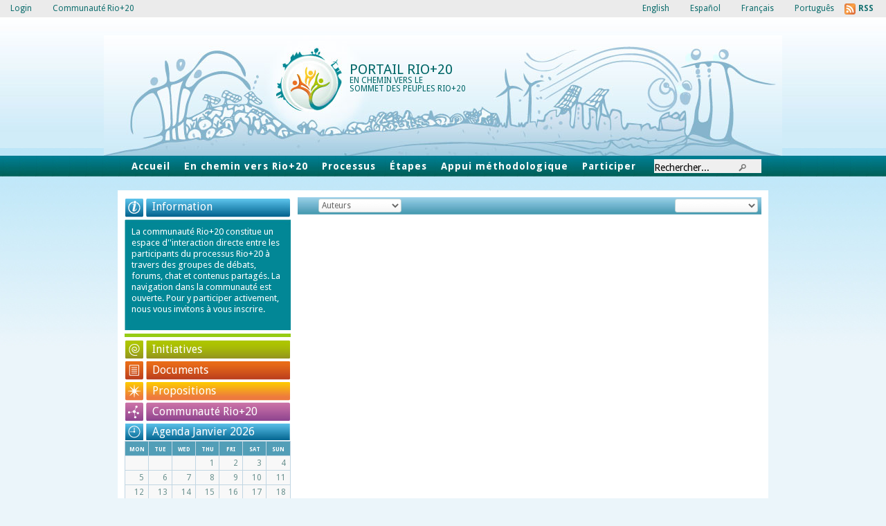

--- FILE ---
content_type: text/html; charset=UTF-8
request_url: http://rio20.net/fr/autores/red-de-asambleas-de-los-pueblos/
body_size: 15221
content:
<!DOCTYPE html PUBLIC "-//W3C//DTD XHTML 1.0 Transitional//EN" "http://www.w3.org/TR/xhtml1/DTD/xhtml1-transitional.dtd"><html xmlns="http://www.w3.org/1999/xhtml" dir="ltr" lang="fr-FR">
<head profile="http://gmpg.org/xfn/11">


<meta http-equiv="Content-Type" content="text/html; charset=UTF-8" />

<title>Portail Rio+20 | Sommet des Peuples Rio+20</title>

<link rel="stylesheet" href="http://rio20.net/wp-content/plugins/sitepress-multilingual-cms/res/css/language-selector.css?ver=2.4.3" type="text/css" media="all" />


<!-- traigo las fuentes de Google -->
<link href='http://fonts.googleapis.com/css?family=Droid+Serif:regular,bold|Nobile:regular,bold|Droid+Sans:regular,bold' rel='stylesheet' type='text/css' />
 
<!-- fin Google fonts-->
<meta name="description" content="Iniciativas, debates y propuestas para la Cumbre de los Pueblos Rio+20" />

<link rel="alternate" type="application/rss+xml" href="http://rio20.net/feed/" title="Sommet des Peuples Rio+20 derniers articles" />

<link rel="alternate" type="application/rss+xml" href="http://rio20.net/comments/feed/" title="Sommet des Peuples Rio+20 derniers commentaires" />

<link rel="pingback" href="http://rio20.net/xmlrpc.php" />

<link rel="shortcut icon" href="http://rio20.net/wp-content/themes/arras/images/favicon.ico" />


                        <style type="text/css" media="screen" >
                                .socialwrap li.icon_text a img, .socialwrap li.iconOnly a img, .followwrap li.icon_text a img, .followwrap li.iconOnly a img{border-width:0 !important;background-color:none;}#follow.right {width:32px;position:fixed; right:0; top:100px;background-color:#878787;padding:10px 0;font-family:impact,charcoal,arial, helvetica,sans-serif;-moz-border-radius-topleft: 5px;-webkit-border-top-left-radius:5px;-moz-border-radius-bottomleft:5px;-webkit-border-bottom-left-radius:5px;border:2px solid #fff;border-right-width:0}#follow.right ul {padding:0; margin:0; list-style-type:none !important;font-size:24px;color:black;}
#follow.right ul li {padding-bottom:10px;list-style-type:none !important;padding-left:4px;padding-right:4px}
#follow img{border:none;}#follow.right ul li.follow {margin:0 4px;}
#follow.right ul li.follow img {border-width:0;display:block;overflow:hidden; background:transparent url(http://rio20.net/wp-content/plugins/share-and-follow/images/impact/follow-right.png) no-repeat -0px 0px;height:79px;width:20px;}
#follow.right ul li a {display:block;}
#follow.right ul li.follow span, #follow ul li a span {display:none}.share {margin:0 3px 3px 0;}
.phat span {display:inline;}
ul.row li {float:left;list-style-type:none;}
li.iconOnly a span.head {display:none}
#follow.left ul.size16 li.follow{margin:0px auto !important}
li.icon_text a {padding-left:0;margin-right:3px}
li.text_only a {background-image:none !important;padding-left:0;}
li.text_only a img {display:none;}
li.icon_text a span{background-image:none !important;padding-left:0 !important; }
li.iconOnly a span.head {display:none}
ul.socialwrap li {margin:0 3px 3px 0 !important;}
ul.socialwrap li a {text-decoration:none;}ul.row li {float:left;line-height:auto !important;}
ul.row li a img {padding:0}.size16 li a,.size24 li a,.size32 li a, .size48 li a, .size60 li a {display:block}ul.socialwrap {list-style-type:none !important;margin:0; padding:0;text-indent:0 !important;}
ul.socialwrap li {list-style-type:none !important;background-image:none;padding:0;list-style-image:none !important;}
ul.followwrap {list-style-type:none !important;margin:0; padding:0}
ul.followwrap li {margin-right:3px;margin-bottom:3px;list-style-type:none !important;}
#follow.right ul.followwrap li, #follow.left ul.followwrap li {margin-right:0px;margin-bottom:0px;}
.shareinpost {clear:both;padding-top:0px}.shareinpost ul.socialwrap {list-style-type:none !important;margin:0 !important; padding:0 !important}
.shareinpost ul.socialwrap li {padding-left:0 !important;background-image:none !important;margin-left:0 !important;list-style-type:none !important;text-indent:0 !important}
.socialwrap li.icon_text a img, .socialwrap li.iconOnly a img{border-width:0}ul.followrap li {list-style-type:none;list-style-image:none !important;}
div.clean {clear:left;}
div.display_none {display:none;}
                        </style>
                                                <style type="text/css" media="print" >
                                body {background: white;font-size: 12pt;color:black;}
 * {background-image:none;}
 #wrapper, #content {width: auto;margin: 0 5%;padding: 0;border: 0;float: none !important;color: black;background: transparent none;}
 a { text-decoration : underline; color : #0000ff; }
#menu, #navigation, #navi, .menu {display:none}
                        </style>
                        				
	<script type="text/javascript">//<![CDATA[
	// Google Analytics for WordPress by Yoast v4.2.2 | http://yoast.com/wordpress/google-analytics/
	var _gaq = _gaq || [];
	_gaq.push(['_setAccount','UA-23874651-1']);
	_gaq.push(['_trackPageview'],['_trackPageLoadTime']);
	(function() {
		var ga = document.createElement('script'); ga.type = 'text/javascript'; ga.async = true;
		ga.src = ('https:' == document.location.protocol ? 'https://ssl' : 'http://www') + '.google-analytics.com/ga.js';
		var s = document.getElementsByTagName('script')[0]; s.parentNode.insertBefore(ga, s);
	})();
	//]]></script>
<link rel='stylesheet' id='jquery.slimbox-css'  href='http://rio20.net/wp-content/plugins/slimbox/stylesheets/jquery.slimbox.css?ver=2.03' type='text/css' media='all' />
<link rel='stylesheet' id='sitepress-language-switcher-css'  href='http://rio20.net/wp-content/plugins/sitepress-multilingual-cms/res/css/language-selector.css?ver=2.4.3' type='text/css' media='all' />
<link rel='stylesheet' id='bpml-css'  href='http://rio20.net/wp-content/plugins/buddypress-multilingual/style.css?ver=1.1.0' type='text/css' media='all' />
<link rel='stylesheet' id='bp-css-css'  href='http://rio20.net/wp-content/plugins/bp-template-pack/bp.css?ver=3.1.3' type='text/css' media='all' />
<link rel='stylesheet' id='arras-default-css'  href='http://rio20.net/wp-content/themes/arras/css/styles/default.css?ver=3.1.3' type='text/css' media='screen,projection' />
<link rel='stylesheet' id='ep_widget_calendar-css'  href='http://rio20.net/wp-content/plugins/eventpress/themes/bp/assets/css/widget_calendar.dev.css?ver=3.1.3' type='text/css' media='all' />
<link rel='stylesheet' id='jquery-style-css'  href='http://rio20.net/wp-content/themes/arras/css/smoothness/jquery-ui-1.8.2.custom.css?ver=3.1.3' type='text/css' media='all' />
<link rel='stylesheet' id='wp-paginate-css'  href='http://rio20.net/wp-content/plugins/wp-paginate/wp-paginate.css?ver=1.2.4' type='text/css' media='screen' />
<link rel='stylesheet' id='activity-subscription-style-css'  href='http://rio20.net/wp-content/plugins/buddypress-group-email-subscription/css/bp-activity-subscription-css.css?ver=3.1.3' type='text/css' media='all' />
<script type='text/javascript' src='http://rio20.net/wp-includes/js/l10n.js?ver=20101110'></script>
<script type='text/javascript' src='http://ajax.googleapis.com/ajax/libs/jquery/1.4.4/jquery.min.js?ver=1.4.4'></script>
<script type='text/javascript' src='http://rio20.net/wp-content/plugins/slimbox/javascript/jquery.slimbox.js?ver=2.03'></script>
<script type='text/javascript' src='http://rio20.net/wp-content/plugins/buddypress-multilingual/scripts.js?ver=1.1.0'></script>
<script type='text/javascript' src='http://rio20.net/wp-content/plugins/buddypress/bp-themes/bp-default/_inc/global.js?ver=3.1.3'></script>
<script type='text/javascript' src='http://rio20.net/wp-content/themes/arras/js/superfish/hoverIntent.js'></script>
<script type='text/javascript' src='http://rio20.net/wp-content/themes/arras/js/superfish/superfish.js'></script>
<script type='text/javascript' src='http://rio20.net/wp-content/plugins/fd-footnotes/fdfootnotes.js?ver=1.3'></script>
<link rel="EditURI" type="application/rsd+xml" title="RSD" href="http://rio20.net/xmlrpc.php?rsd" />
<link rel="wlwmanifest" type="application/wlwmanifest+xml" href="http://rio20.net/wp-includes/wlwmanifest.xml" /> 
<link rel='index' title='Sommet des Peuples Rio+20' href='http://rio20.net/fr/' />
<meta name="generator" content="WordPress 3.1.3" />

	<script type="text/javascript">var ajaxurl = "http://rio20.net/wp-load.php";</script>

<script type="text/javascript">
	jQuery(document).ready(function($){	
	    var select = $('a[href$=".bmp"],a[href$=".gif"],a[href$=".jpg"],a[href$=".jpeg"], a[href$=".png"],a[href$=".BMP"],a[href$=".GIF"],a[href$=".JPG"],a[href$=".JPEG"],a[href$=".PNG"]');
		select.slimbox();
	});
</script>
<script type="text/javascript">var icl_lang = 'fr';var icl_home = 'http://rio20.net/fr/';</script>
<script type="text/javascript" src="http://rio20.net/wp-content/plugins/sitepress-multilingual-cms/res/js/sitepress.js"></script>
<meta name="generator" content="WPML ver:2.4.3 stt:4,1,2,44;0" />
<script type="text/javascript" src="http://rio20.net/wp-content/plugins/videogall/shadowbox/shadowbox.js"></script>
<script type="text/javascript">Shadowbox.init();</script>
<link rel="stylesheet" href="http://rio20.net/wp-content/themes/arras/css/layouts/2c-r-fixed.css" type="text/css" />
<!-- Generated by Arras WP Theme -->
<style type="text/css">
	.posts-default li  { width: 170px; height: 225px; }
	.posts-default img, .posts-default .entry-thumbnails-link { width: 160px; height: 110px; }
	.posts-default .entry-meta { width: 160px; }
	.posts-default .entry-thumbnails { width: 170px; height: 120px; }
			.posts-quick .entry-thumbnails img { width: 115px; height: 115px; }
		.posts-quick .entry-meta { width: 115px; }
			.featured { height: 170px; }
	.featured-article { width: 330px; height: 160px; }
	.featured-article img { width: 330px; height: 160px; }
	#controls { width: 300px; top: 65px; }
	#controls .next { left: 300px; }
	.featured-entry { height: 54px; top: -54px; }
	.featured-slideshow-inner { height: 160px }
		.featured-stories-summary  { margin-left: 51px; }
	.single .post .entry-photo img, .single-post .entry-photo img  { width: 230px; height: 160px; }
		.footer-sidebar  { width: 920px; }
	</style>
	<script type="text/javascript">
	jQuery(document).ready(function($) {

$('.multi-sidebar').tabs();

$('.sf-menu').superfish({autoArrows: true, speed: 'fast', dropShadows: 'true'});



});	</script>
	<script type='text/javascript' src='http://rio20.net/wp-includes/js/tw-sack.js?ver=1.6.1'></script>
<link rel="stylesheet" href="http://rio20.net/wp-content/themes/arras/user.css" type="text/css" media="screen,projection" />
	<script type="text/javascript"> jQuery(document).ready( function() { jQuery("a.confirm").click( function() { if ( confirm( 'Confirmez votre demande.' ) ) return true; else return false; }); });</script>

</head>

<body class="archive tax-autores term-reseau-dassemblees-populaires term-1635 layout-2c-r-fixed no-js style-default">
<script type="text/javascript">
//<![CDATA[
(function(){
var c = document.body.className;
c = c.replace(/no-js/, 'js');
document.body.className = c;
})();
//]]>
</script>
<!-- #top-menu -->


<div id="header">
	
	<div id="branding" class="clearfix">

	<div class="logo">
		<h1 class="blog-name">
			<a href="http://rio20.net/fr/">
				 Portail Rio+20			</a>
		</h1>
		<h2 class="blog-description">
			En chemin vers le <br/>Sommet des Peuples Rio+20		</h2>
	</div>
	
	</div><!-- #branding -->
	
</div><!-- #header -->

<div id="nav">
	<div id="nav-content" class="clearfix">
			<ul class="quick-nav clearfix">
					<li><a id="rss" title="Flux RSS Sommet des Peuples Rio+20" href="http://rio20.net/feed/">Flux RSS</a></li>
				
						
						
			</ul>
		<div id="top-bar">
			<div id="nav_menu-7" class="widget widget_nav_menu"><div class="menu-menu_arriba-fr-container"><ul id="menu-menu_arriba-fr" class="menu"><li id="menu-item-883" class="menu-item menu-item-type-custom menu-item-object-custom menu-item-883"><a href="http://rio20.net/fr/" >Accueil</a></li>
<li id="menu-item-885" class="menu-item menu-item-type-post_type menu-item-object-page menu-item-885"><a href="http://rio20.net/fr/en-chemin-vers-rio20/" >En chemin vers Rio+20</a></li>
<li id="menu-item-887" class="menu-item menu-item-type-post_type menu-item-object-page menu-item-887"><a href="http://rio20.net/fr/processus/" >Processus</a></li>
<li id="menu-item-888" class="menu-item menu-item-type-post_type menu-item-object-page menu-item-888"><a href="http://rio20.net/fr/etapes/" >Étapes</a></li>
<li id="menu-item-884" class="menu-item menu-item-type-post_type menu-item-object-page menu-item-884"><a href="http://rio20.net/fr/appui-methodologique/" >Appui méthodologique</a></li>
<li id="menu-item-886" class="menu-item menu-item-type-post_type menu-item-object-page menu-item-886"><a href="http://rio20.net/fr/participer/" >Participer</a></li>
</ul></div></div><li class="widgetcontainer clearfix"><div class="widgetcontent"><form method="get" class="searchform clearfix" action="http://rio20.net/fr//">
 <input type="text" value="Rechercher..." name="s" class="s" onfocus="this.value=''" />
 <input type="submit" class="searchsubmit" value="Rechercher" title="Rechercher Sommet des Peuples Rio+20" />
</form>
</div></li>		</div>
	</div><!-- #nav-content -->
</div><!-- #nav -->

<div id="wrapper">
	
	  
	<div id="main" class="clearfix">
    <div id="container" class="clearfix">
<div id="content" class="section">
    <div id="cuadro-iniciativa-2">
    		<h1 class="headder-title-archive">
		<select name='taxonomy' id="taxonomy">
								 <option value='ejes'  > 
					 	Axes thématiques 
					 </option>
									 <option value='regiones'  > 
					 	Régions 
					 </option>
									 <option value='autores' SELECTED > 
					 	Auteurs 
					 </option>
									 <option value='actores'  > 
					 	Acteurs 
					 </option>
									 <option value='temas'  > 
					 	Thèmes 
					 </option>
							</select>
			<select name="tag" id="tag"></select>			
			<script>
				var all_terms = {};
				 
							temp = new Array();
				 
									temp.push({ 'value' : "droits-de-lhomme-peuples-territoires-et-defense-de-la-terre-mere" , 'name' : "Droits de l'homme, Peuples, territoires et défense de la Terre-Mère" }); 
									temp.push({ 'value' : "fondamentaux-ethiques-et-philosophiques-subjectivite-domination-et-emancipation" , 'name' : "Fondamentaux éthiques et philosophiques: subjectivité, domination et émancipation" }); 
									temp.push({ 'value' : "production-distribution-et-consommation-acces-aux-richesses-biens-communs-et-economie-de-transition" , 'name' : "Production, distribution et consommation: accès aux richesses, biens communs et économie de transition" }); 
									temp.push({ 'value' : "sujets-politiques-architecture-du-pouvoir-et-democratie" , 'name' : "Sujets politiques, architecture du pouvoir et démocratie" }); 
								all_terms["ejes"] = temp;

							temp = new Array();
				 
									temp.push({ 'value' : "afrique-australe" , 'name' : "Afrique australe" }); 
									temp.push({ 'value' : "afrique-centrale" , 'name' : "Afrique centrale" }); 
									temp.push({ 'value' : "afrique-de-lest-corne-de-lafrique" , 'name' : "Afrique de l'Est, Corne de l'Afrique" }); 
									temp.push({ 'value' : "afrique-de-louest" , 'name' : "Afrique de l'Ouest" }); 
									temp.push({ 'value' : "afrique-du-nord-maghreb-et-proche-orient" , 'name' : "Afrique du Nord, Maghreb et Proche Orient" }); 
									temp.push({ 'value' : "afriques" , 'name' : "Afriques" }); 
									temp.push({ 'value' : "amerique-centrale" , 'name' : "Amérique centrale" }); 
									temp.push({ 'value' : "amerique-du-nord" , 'name' : "Amérique du Nord" }); 
									temp.push({ 'value' : "amerique-latine" , 'name' : "Amérique Latine" }); 
									temp.push({ 'value' : "ameriques" , 'name' : "Amériques" }); 
									temp.push({ 'value' : "asie-du-sud-est-et-indonesie" , 'name' : "Asie du Sud-Est et Indonésie" }); 
									temp.push({ 'value' : "asies" , 'name' : "Asies" }); 
									temp.push({ 'value' : "chine" , 'name' : "Chine" }); 
									temp.push({ 'value' : "europe-fr" , 'name' : "Europe" }); 
									temp.push({ 'value' : "monde" , 'name' : "Monde" }); 
									temp.push({ 'value' : "moyen-orient-asie-centrale" , 'name' : "Moyen Orient, Asie centrale" }); 
									temp.push({ 'value' : "oceanie" , 'name' : "Océanie" }); 
									temp.push({ 'value' : "russie-et-cei" , 'name' : "Russie et CEI" }); 
									temp.push({ 'value' : "sous-continent-indien" , 'name' : "Sous-continent indien" }); 
								all_terms["regiones"] = temp;

							temp = new Array();
				 
									temp.push({ 'value' : "adequations" , 'name' : "Adéquations" }); 
									temp.push({ 'value' : "afrique-internationale-pour-le-developpement-et-l%e2%80%99environnement-au-21eme-siecle" , 'name' : "Afrique Internationale pour le Développement et l’Environnement au 21ème siècle" }); 
									temp.push({ 'value' : "agence-carta-maior" , 'name' : "Agence Carta Maior" }); 
									temp.push({ 'value' : "agnes-sinai" , 'name' : "Agnès Sinaï" }); 
									temp.push({ 'value' : "alliance-du-nord-pour-la-durabilite" , 'name' : "Alliance du nord pour la durabilité" }); 
									temp.push({ 'value' : "alliance-globale-pour-les-droits-de-la-nature" , 'name' : "Alliance Globale pour les Droits de la Nature" }); 
									temp.push({ 'value' : "alliance-internationale-des-habitants" , 'name' : "Alliance Internationale des Habitants" }); 
									temp.push({ 'value' : "alliance-panafricaine-pour-la-justice-climatique" , 'name' : "Alliance panafricaine pour la justice climatique" }); 
									temp.push({ 'value' : "amis-de-la-terre-d%e2%80%99amerique-latine-et-des-caraibes" , 'name' : "Amis de la Terre d’Amérique Latine et des Caraïbes" }); 
									temp.push({ 'value' : "arnaud-blin-fr" , 'name' : "Arnaud Blin" }); 
									temp.push({ 'value' : "assemblee-de-citoyens-de-la-mediterranee" , 'name' : "Assemblée de Citoyens de la Méditerranée" }); 
									temp.push({ 'value' : "assemblee-des-mouvements-sociaux" , 'name' : "Assemblée des Mouvements Sociaux" }); 
									temp.push({ 'value' : "assises-nationales-du-developpement-durable" , 'name' : "Assises nationales du Développement Durable" }); 
									temp.push({ 'value' : "association-4d" , 'name' : "Association 4D" }); 
									temp.push({ 'value' : "association-monde-pluriel" , 'name' : "Association Monde Pluriel" }); 
									temp.push({ 'value' : "association-sherpa-fr" , 'name' : "Association Sherpa" }); 
									temp.push({ 'value' : "atd-quart-monde" , 'name' : "ATD Quart Monde" }); 
									temp.push({ 'value' : "attac-fr" , 'name' : "Attac" }); 
									temp.push({ 'value' : "bernard-lietaer" , 'name' : "Bernard Lietaer" }); 
									temp.push({ 'value' : "bichara-khader" , 'name' : "Bichara Khader" }); 
									temp.push({ 'value' : "campagne-contre-lextraction-miniere-canadienne" , 'name' : "Campagne contre l'extraction minière canadienne" }); 
									temp.push({ 'value' : "candido-grzybowski-fr" , 'name' : "Cândido Grzybowski" }); 
									temp.push({ 'value' : "catherine-aubertin" , 'name' : "Catherine Aubertin" }); 
									temp.push({ 'value' : "centre-detudes-et-dinitiatives-de-solidarite-internationale" , 'name' : "Centre d'études et d'initiatives de solidarité internationale" }); 
									temp.push({ 'value' : "centre-europe-tiers-monde" , 'name' : "Centre Europe-Tiers Monde" }); 
									temp.push({ 'value' : "centre-international-de-droit-compare-de-lenvironnement" , 'name' : "Centre International de Droit comparé de l'Environnement" }); 
									temp.push({ 'value' : "charte-des-peuple-de-la-terre" , 'name' : "Charte des Peuple de la Terre" }); 
									temp.push({ 'value' : "cites-et-gouvernements-locaux-unis" , 'name' : "Cités et Gouvernements Locaux Unis" }); 
									temp.push({ 'value' : "citoyens-pour-leurope" , 'name' : "Citoyens pour l'Europe" }); 
									temp.push({ 'value' : "civicus-fr" , 'name' : "Civicus" }); 
									temp.push({ 'value' : "collectif-dassociations" , 'name' : "Collectif d'associations" }); 
									temp.push({ 'value' : "collectif-francais-rio20" , 'name' : "Collectif français Rio+20" }); 
									temp.push({ 'value' : "collectif-paris20" , 'name' : "Collectif Paris+20" }); 
									temp.push({ 'value' : "collegium-international" , 'name' : "Collegium International" }); 
									temp.push({ 'value' : "comite-catholique-pour-la-faim-et-le-developpement" , 'name' : "Comité Catholique pour la Faim et le Développement" }); 
									temp.push({ 'value' : "comite-facilitateur-de-la-societe-civile-bresilienne-pour-rio20" , 'name' : "Comité facilitateur de la société civile brésilienne pour Rio+20" }); 
									temp.push({ 'value' : "commission-africaine-des-droits-de-l%e2%80%99homme-et-des-peuples" , 'name' : "Commission africaine des droits de l’homme et des peuples" }); 
									temp.push({ 'value' : "conference-des-nations-unies-sur-le-developpement-durable-rio20" , 'name' : "Conférence des Nations Unies sur le Développement Durable Rio+20" }); 
									temp.push({ 'value' : "conference-europeenne-des-jeunes-2012" , 'name' : "Conférence européenne des jeunes 2012" }); 
									temp.push({ 'value' : "conference-mondiales-des-peuples-sur-le-changement-climatique-et-les-droits-de-la-terre-mere" , 'name' : "Conférence Mondiales des Peuples sur le Changement climatique et les Droits de la Terre Mère" }); 
									temp.push({ 'value' : "conseil-economique-et-social-europeen" , 'name' : "Conseil Economique et Social Européen" }); 
									temp.push({ 'value' : "conseil-international-pour-leducation-des-adultes" , 'name' : "Conseil international pour l'éducation des adultes" }); 
									temp.push({ 'value' : "consommateurs-internationaux" , 'name' : "Consommateurs internationaux" }); 
									temp.push({ 'value' : "convergence-de-mouvements-des-peuples-des-ameriques" , 'name' : "Convergence de Mouvements des Peuples des Amériques" }); 
									temp.push({ 'value' : "coordination-andine-dorganisations-indigenes" , 'name' : "Coordination Andine d'Organisations Indigènes" }); 
									temp.push({ 'value' : "delegation-quebecoise-a-rio20" , 'name' : "Délégation québécoise à Rio+20" }); 
									temp.push({ 'value' : "dominique-taddei" , 'name' : "Dominique Taddéi" }); 
									temp.push({ 'value' : "ecole-londonienne-deconomie-et-de-science-politique" , 'name' : "École londonienne d'économie et de science politique" }); 
									temp.push({ 'value' : "energie-cites" , 'name' : "Energie cités" }); 
									temp.push({ 'value' : "equipe-editoriale" , 'name' : "Equipe éditoriale" }); 
									temp.push({ 'value' : "fabrice-flipo" , 'name' : "Fabrice Flipo" }); 
									temp.push({ 'value' : "fao-fr" , 'name' : "FAO" }); 
									temp.push({ 'value' : "fatima-mello" , 'name' : "Fátima Mello" }); 
									temp.push({ 'value' : "federation-des-organismes-daide-sociale-et-deducation" , 'name' : "Fédération des Organismes d'Aide sociale et d'Education" }); 
									temp.push({ 'value' : "fondation-charles-leopold-mayer" , 'name' : "Fondation Charles Léopold Mayer" }); 
									temp.push({ 'value' : "forum-alternatif-mondial-de-leau" , 'name' : "Forum Alternatif Mondial de l'Eau" }); 
									temp.push({ 'value' : "forum-chine-europe" , 'name' : "Forum Chine Europe" }); 
									temp.push({ 'value' : "forum-ethique-et-responsabilites" , 'name' : "Forum Éthique et Responsabilités" }); 
									temp.push({ 'value' : "forum-flottant-pour-un-developpement-durable" , 'name' : "Forum flottant pour un développement durable" }); 
									temp.push({ 'value' : "forum-global-dassociations-de-regions" , 'name' : "Forum Global d'Associations de Régions" }); 
									temp.push({ 'value' : "forum-international-des-dirigeants-de-leconomie-solidaire" , 'name' : "Forum International des Dirigeants de l'Economie Solidaire" }); 
									temp.push({ 'value' : "forum-mondial-deducation-professionnelle-et-technologique" , 'name' : "Forum mondial d'éducation professionnelle et technologique" }); 
									temp.push({ 'value' : "forum-mondial-des-medias-libres" , 'name' : "Forum mondial des médias libres" }); 
									temp.push({ 'value' : "forum-mondial-sciences-et-democratie" , 'name' : "Forum Mondial Sciences et Démocratie" }); 
									temp.push({ 'value' : "forum-mondial-sur-leducation" , 'name' : "Forum mondial sur l'éducation" }); 
									temp.push({ 'value' : "forum-pour-une-nouvelle-gouvernance-mondiale" , 'name' : "Forum pour une nouvelle Gouvernance Mondiale" }); 
									temp.push({ 'value' : "forum-social-maghreb-machreq" , 'name' : "Forum social Maghreb Machreq" }); 
									temp.push({ 'value' : "forum-social-mondial-2013" , 'name' : "Forum social mondial 2013" }); 
									temp.push({ 'value' : "forum-social-mondial-de-la-sante" , 'name' : "Forum Social Mondial de la Santé" }); 
									temp.push({ 'value' : "forum-social-thematique" , 'name' : "Forum Social Thématique" }); 
									temp.push({ 'value' : "genevieve-azam-fr" , 'name' : "Geneviève Azam" }); 
									temp.push({ 'value' : "germa-pelayo-fr" , 'name' : "Germà Pelayo" }); 
									temp.push({ 'value' : "gianni-carta" , 'name' : "Gianni Carta" }); 
									temp.push({ 'value' : "glenn-ashton" , 'name' : "Glenn Ashton" }); 
									temp.push({ 'value' : "grassroots-justice-globale" , 'name' : "Grassroots Justice globale" }); 
									temp.push({ 'value' : "groupe-education-rio20" , 'name' : "Groupe Education Rio+20" }); 
									temp.push({ 'value' : "groupe-etc" , 'name' : "Groupe ETC" }); 
									temp.push({ 'value' : "groupe-migrations-rio20" , 'name' : "Groupe Migrations Rio+20" }); 
									temp.push({ 'value' : "gustave-massiah-fr" , 'name' : "Gustave Massiah" }); 
									temp.push({ 'value' : "gustavo-marin-fr" , 'name' : "Gustavo Marin" }); 
									temp.push({ 'value' : "iclei-gouvernements-locaux-pour-la-durabilite" , 'name' : "ICLEI - Gouvernements locaux pour la Durabilité" }); 
									temp.push({ 'value' : "ignacio-ramonet-fr" , 'name' : "Ignacio Ramonet" }); 
									temp.push({ 'value' : "initiative-pour-une-grande-transition" , 'name' : "Initiative pour une Grande Transition" }); 
									temp.push({ 'value' : "institut-allemand-du-developpement" , 'name' : "Institut Allemand du Développement" }); 
									temp.push({ 'value' : "institut-bresilien-danalyses-sociales-et-economiques-ibase" , 'name' : "Institut Brésilien d'Analyses Sociales et Economiques (Ibase)" }); 
									temp.push({ 'value' : "institut-des-hautes-etudes-des-communications-sociales" , 'name' : "Institut des Hautes Études des Communications Sociales" }); 
									temp.push({ 'value' : "institut-du-developpement-durable-et-des-relations-internationales" , 'name' : "Institut du Développement Durable et des Relations internationales" }); 
									temp.push({ 'value' : "jean-paul-gaudilliere" , 'name' : "Jean-Paul Gaudillière" }); 
									temp.push({ 'value' : "jean-pierre-cavalie" , 'name' : "Jean-Pierre Cavalié" }); 
									temp.push({ 'value' : "jean-rossiaud-fr" , 'name' : "Jean Rossiaud" }); 
									temp.push({ 'value' : "journees-annuelles-sur-la-gouvernance-en-afrique" , 'name' : "Journées annuelles sur la gouvernance en Afrique" }); 
									temp.push({ 'value' : "jubilee-sud-ameriques" , 'name' : "Jubilée Sud Amériques" }); 
									temp.push({ 'value' : "julian-waters-lynch-fr" , 'name' : "Julian Waters-Lynch" }); 
									temp.push({ 'value' : "latindadd-fr" , 'name' : "Latindadd" }); 
									temp.push({ 'value' : "marche-mondiale-des-femmes" , 'name' : "Marche mondiale des femmes" }); 
									temp.push({ 'value' : "martin-khor-fr" , 'name' : "Martin Khor" }); 
									temp.push({ 'value' : "matthieu-calame-fr" , 'name' : "Matthieu Calame" }); 
									temp.push({ 'value' : "maureen-santos" , 'name' : "Maureen Santos" }); 
									temp.push({ 'value' : "ministere-de-l%e2%80%99ecologie-du-developpement-durable-des-transports-et-du-logement" , 'name' : "Ministère de l’Écologie du Développement Durable des Transports et du Logement" }); 
									temp.push({ 'value' : "ministere-des-affaires-etrangeres-et-europeennes" , 'name' : "Ministère des Affaires Étrangères et Européennes" }); 
									temp.push({ 'value' : "mouvement-mondial-pour-les-forets" , 'name' : "Mouvement mondial pour les Forêts" }); 
									temp.push({ 'value' : "mouvement-occupy-wall-street" , 'name' : "Mouvement Occupy Wall Street" }); 
									temp.push({ 'value' : "nations-unies" , 'name' : "Nations Unies" }); 
									temp.push({ 'value' : "nils-andersson" , 'name' : "Nils Andersson" }); 
									temp.push({ 'value' : "non-a-leconomie-verte" , 'name' : "Campagne Non à l'économie verte" }); 
									temp.push({ 'value' : "oilwatch-fr" , 'name' : "Oilwatch" }); 
									temp.push({ 'value' : "organisation-internationale-de-la-francophonie" , 'name' : "Organisation internationale de la Francophonie" }); 
									temp.push({ 'value' : "organisations-des-regions-unies" , 'name' : "Organisations des Régions Unies" }); 
									temp.push({ 'value' : "oriana-suarez-fr" , 'name' : "Oriana Suárez" }); 
									temp.push({ 'value' : "patrick-bond-fr" , 'name' : "Patrick Bond" }); 
									temp.push({ 'value' : "patrick-viveret" , 'name' : "Patrick Viveret" }); 
									temp.push({ 'value' : "paul-krugman-fr" , 'name' : "Paul Krugman" }); 
									temp.push({ 'value' : "pierre-calame-23" , 'name' : "Pierre Calame" }); 
									temp.push({ 'value' : "pnue" , 'name' : "PNUE" }); 
									temp.push({ 'value' : "region-nord-pas-de-calais" , 'name' : "Région Nord-Pas de Calais" }); 
									temp.push({ 'value' : "reseau-canadien-de-lenvironnement" , 'name' : "Réseau canadien de l'environnement" }); 
									temp.push({ 'value' : "reseau-intercontinental-deconomie-sociale-et-solidaire" , 'name' : "Réseau intercontinental d'économie sociale et solidaire" }); 
									temp.push({ 'value' : "reseau-tiers-monde" , 'name' : "Réseau Tiers Monde" }); 
									temp.push({ 'value' : "reseau-tiers-monde-afrique" , 'name' : "Réseau Tiers Monde - Afrique" }); 
									temp.push({ 'value' : "ricardo-jimenez-fr" , 'name' : "Ricardo Jimenez" }); 
									temp.push({ 'value' : "richard-layard-fr" , 'name' : "Richard Layard" }); 
									temp.push({ 'value' : "sascha-gabizon-fr" , 'name' : "Sascha Gabizon" }); 
									temp.push({ 'value' : "sauvons-leurope" , 'name' : "Sauvons l'Europe" }); 
									temp.push({ 'value' : "science-po" , 'name' : "Science Po" }); 
									temp.push({ 'value' : "smart-civil-society-organisations-fr" , 'name' : "Smart Civil Society Organisations" }); 
									temp.push({ 'value' : "social-precop20-summit-in-venezuela" , 'name' : "Social PreCOP20 Summit in Venezuela" }); 
									temp.push({ 'value' : "social-watch-fr" , 'name' : "Social Watch" }); 
									temp.push({ 'value' : "sommet-des-peuples-face-aux-changements-climatiques-cop20" , 'name' : "Sommet des Peuples face aux changements climatiques COP20" }); 
									temp.push({ 'value' : "sommet-des-peuples-rio20" , 'name' : "Sommet des Peuples Rio+20" }); 
									temp.push({ 'value' : "sunita-narain-fr" , 'name' : "Sunita Narain" }); 
									temp.push({ 'value' : "terre-solidaire" , 'name' : "Terre Solidaire" }); 
									temp.push({ 'value' : "universite-dete-de-la-solidarite-internationale" , 'name' : "Université d'été de la solidarité internationale" }); 
									temp.push({ 'value' : "via-campesina-fr" , 'name' : "Via Campesina" }); 
									temp.push({ 'value' : "voix-pan-africaine-pour-la-liberte-et-la-justice" , 'name' : "Voix pan-africaine pour la liberté et la justice" }); 
									temp.push({ 'value' : "yash-tandon-fr" , 'name' : "Yash Tandon" }); 
								all_terms["autores"] = temp;

							temp = new Array();
				 
									temp.push({ 'value' : "acteurs-de-la-culture-et-des-representations" , 'name' : "Acteurs de la culture et des représentations" }); 
									temp.push({ 'value' : "acteurs-de-la-gouvernance" , 'name' : "Acteurs de la gouvernance" }); 
									temp.push({ 'value' : "acteurs-de-leconomie-et-de-lorganisation-de-la-societe" , 'name' : "Acteurs de l'économie et de l'organisation de la société" }); 
									temp.push({ 'value' : "armee-et-militaires" , 'name' : "Armée et militaires" }); 
									temp.push({ 'value' : "banques-et-financiers" , 'name' : "Banques et financiers" }); 
									temp.push({ 'value' : "cadres-et-experts" , 'name' : "Cadres et experts" }); 
									temp.push({ 'value' : "consommateurs" , 'name' : "Consommateurs" }); 
									temp.push({ 'value' : "deputes-et-responsables-politiques" , 'name' : "Députés et responsables politiques" }); 
									temp.push({ 'value' : "elus-et-fonctionnaires-locaux" , 'name' : "Élus et fonctionnaires locaux" }); 
									temp.push({ 'value' : "enseignants-et-educateurs" , 'name' : "Enseignants et éducateurs" }); 
									temp.push({ 'value' : "entreprises" , 'name' : "Entreprises" }); 
									temp.push({ 'value' : "etat-et-fonctionnaire-de-letat" , 'name' : "État et fonctionnaire de l'État" }); 
									temp.push({ 'value' : "habitants" , 'name' : "Habitants" }); 
									temp.push({ 'value' : "jeunes-et-etudiants" , 'name' : "Jeunes et étudiants" }); 
									temp.push({ 'value' : "juristes" , 'name' : "Juristes" }); 
									temp.push({ 'value' : "marginalises-et-exclus" , 'name' : "Marginalisés et exclus" }); 
									temp.push({ 'value' : "medias-et-journalistes" , 'name' : "Médias et journalistes" }); 
									temp.push({ 'value' : "migrants" , 'name' : "Migrants" }); 
									temp.push({ 'value' : "ministres-et-gouvernants" , 'name' : "Ministres et gouvernants" }); 
									temp.push({ 'value' : "mouvements-sociaux" , 'name' : "Mouvements sociaux" }); 
									temp.push({ 'value' : "ong-locales-et-internationales" , 'name' : "ONG nationales et internationales" }); 
									temp.push({ 'value' : "organisations-communautaires" , 'name' : "Organisations communautaires et associations locales" }); 
									temp.push({ 'value' : "partis-politiques" , 'name' : "Partis politiques" }); 
									temp.push({ 'value' : "paysans-et-producteurs" , 'name' : "Paysans et producteurs" }); 
									temp.push({ 'value' : "pecheurs" , 'name' : "Pêcheurs" }); 
									temp.push({ 'value' : "scientifiques" , 'name' : "Scientifiques" }); 
									temp.push({ 'value' : "syndicats" , 'name' : "Syndicats" }); 
									temp.push({ 'value' : "tous" , 'name' : "Tous les acteurs" }); 
									temp.push({ 'value' : "universitaires-et-professeurs" , 'name' : "Universitaires et professeurs" }); 
									temp.push({ 'value' : "urbanistes-et-experts-de-la-ville" , 'name' : "Urbanistes et experts de la ville" }); 
								all_terms["actores"] = temp;

							temp = new Array();
				 
									temp.push({ 'value' : "administration-et-ingenierie-instituionnelle" , 'name' : "Administration et ingénierie institutionnelle" }); 
									temp.push({ 'value' : "agriculture-et-systemes-de-production-agricole" , 'name' : "Agriculture et systèmes de production agricole" }); 
									temp.push({ 'value' : "alimentation-et-systemes-alimentaires" , 'name' : "Alimentation et systèmes alimentaires" }); 
									temp.push({ 'value' : "art-et-representations-des-transformations-sociales" , 'name' : "Art et représentations des transformations sociales" }); 
									temp.push({ 'value' : "articulation-des-echelles-et-cooperation" , 'name' : "Articulation des échelles et coopération" }); 
									temp.push({ 'value' : "biens-publics" , 'name' : "Biens publics" }); 
									temp.push({ 'value' : "biotechnologies" , 'name' : "Biotechnologies" }); 
									temp.push({ 'value' : "changement-climatique" , 'name' : "Changement climatique" }); 
									temp.push({ 'value' : "citoyennete" , 'name' : "Citoyenneté" }); 
									temp.push({ 'value' : "cohesion-sociale" , 'name' : "Cohésion sociale" }); 
									temp.push({ 'value' : "commerce" , 'name' : "Commerce" }); 
									temp.push({ 'value' : "communication-et-medias" , 'name' : "Communication et médias" }); 
									temp.push({ 'value' : "consommation" , 'name' : "Consommation" }); 
									temp.push({ 'value' : "democratie-et-renouveau-du-politique" , 'name' : "Démocratie et renouveau du politique" }); 
									temp.push({ 'value' : "developpement-durable-et-territoire" , 'name' : "Développement durable et territoire" }); 
									temp.push({ 'value' : "droits-sociaux-et-culturels" , 'name' : "Droits sociaux et culturels" }); 
									temp.push({ 'value' : "dynamique-de-changement-et-prospective" , 'name' : "Dynamique de changement et prospective" }); 
									temp.push({ 'value' : "eau" , 'name' : "Eau" }); 
									temp.push({ 'value' : "echanges-ville-campagne" , 'name' : "Échanges ville-campagne" }); 
									temp.push({ 'value' : "ecologie-et-ecosystemes" , 'name' : "Écologie et écosystèmes" }); 
									temp.push({ 'value' : "economie-et-organisation-de-la-societe" , 'name' : "Économie et organisation de la société" }); 
									temp.push({ 'value' : "economie-sociale" , 'name' : "Economie sociale" }); 
									temp.push({ 'value' : "education-et-formation" , 'name' : "Education et formation" }); 
									temp.push({ 'value' : "elaboration-et-evaluation-des-politiques-publiques" , 'name' : "Elaboration et évaluation des politiques publiques" }); 
									temp.push({ 'value' : "energie" , 'name' : "Énergie" }); 
									temp.push({ 'value' : "espace-et-monde-rural" , 'name' : "Espace et monde rural" }); 
									temp.push({ 'value' : "evolution-de-letat" , 'name' : "Évolution de l'État" }); 
									temp.push({ 'value' : "finances-et-marches-financiers" , 'name' : "Finances et marchés financiers" }); 
									temp.push({ 'value' : "finances-publiques" , 'name' : "Finances publiques" }); 
									temp.push({ 'value' : "formation-des-cadres-et-dirigeants" , 'name' : "Formation des cadres et dirigeants" }); 
									temp.push({ 'value' : "globalisation-economique" , 'name' : "Globalisation économique" }); 
									temp.push({ 'value' : "gouvernance" , 'name' : "Gouvernance" }); 
									temp.push({ 'value' : "gouvernance-mondiale" , 'name' : "Gouvernance mondiale" }); 
									temp.push({ 'value' : "habitat-et-logement" , 'name' : "Habitat et logement" }); 
									temp.push({ 'value' : "indicateurs-et-systemes-dinformation" , 'name' : "Indicateurs et systèmes d'information" }); 
									temp.push({ 'value' : "industrie" , 'name' : "Industrie" }); 
									temp.push({ 'value' : "innovation-technologique" , 'name' : "Innovation technologique" }); 
									temp.push({ 'value' : "integration-regionale" , 'name' : "Intégration régionale" }); 
									temp.push({ 'value' : "mobilite-humaine" , 'name' : "Mobilité humaine et migrations" }); 
									temp.push({ 'value' : "modes-de-vie-et-modeles-sociaux" , 'name' : "Modes de vie et modèles sociaux" }); 
									temp.push({ 'value' : "monnaie-et-systeme-financier" , 'name' : "Monnaie et système financier" }); 
									temp.push({ 'value' : "multi-thematique" , 'name' : "Multi-thématique" }); 
									temp.push({ 'value' : "paix-et-securite" , 'name' : "Paix et sécurité" }); 
									temp.push({ 'value' : "principes-de-gouvernance" , 'name' : "Principes de gouvernance" }); 
									temp.push({ 'value' : "protection-de-lenvironnement" , 'name' : "Protection de l'environnement" }); 
									temp.push({ 'value' : "reforme-de-la-gouvernance-et-de-laction-publique" , 'name' : "Réforme de la gouvernance et de l'action publique" }); 
									temp.push({ 'value' : "relation-societe-biosphere" , 'name' : "Relation société-biosphère" }); 
									temp.push({ 'value' : "representations-et-connaissances" , 'name' : "Représentations et connaissances" }); 
									temp.push({ 'value' : "sante" , 'name' : "Santé" }); 
									temp.push({ 'value' : "savoirs-sciences-et-approches-interdisciplinaires" , 'name' : "Savoirs, sciences et approches interdisciplinaires" }); 
									temp.push({ 'value' : "sciences-et-citoyennete" , 'name' : "Sciences et citoyenneté" }); 
									temp.push({ 'value' : "sols-et-gestion-fonciere" , 'name' : "Sols et gestion foncière" }); 
									temp.push({ 'value' : "structuration-de-la-societe-civile" , 'name' : "Structuration de la société civile" }); 
									temp.push({ 'value' : "systemes-conceptuelles-et-ideologiques-de-la-politique-et-de-la-durabilite" , 'name' : "Systèmes conceptuelles et idéologiques de la politique et de la durabilité" }); 
									temp.push({ 'value' : "systemes-de-valeurs-et-ethique" , 'name' : "Systèmes de valeurs et éthique" }); 
									temp.push({ 'value' : "territoires-et-gouvernance-locale" , 'name' : "Territoires et gouvernance locale" }); 
									temp.push({ 'value' : "travail-et-emploi" , 'name' : "Travail et emploi" }); 
									temp.push({ 'value' : "villes-et-agglomerations" , 'name' : "Villes et agglomérations" }); 
									temp.push({ 'value' : "vision-de-lhumanite" , 'name' : "Vision de l'humanité" }); 
								all_terms["temas"] = temp;

						var $ = jQuery;
			$("#taxonomy").change(function() { 
					values = all_terms[$("#taxonomy").val()];
					options = $("#tag"); options.find('option').remove();
					options.append($("<option />").val("").text(""));
					$.each(values, function(i,item) {
				        options.append($("<option />").val(item.value).text(item.name));
				    });
			});	

			$("#tag").change(function(){
				var i18n_home = "http://rio20.net/fr/";
				var route = i18n_home + $("#taxonomy").val() + "/" + $("#tag").val();
				if ($("#tag").val() != "")
					window.location.href = route;
			});

			$(document).ready(function() {
				$("#taxonomy").trigger('change');
				$("#tag").val('reseau-dassemblees-populaires' ).attr('selected',true);
			});
			</script>
			
		</h1>




					
	
					
			 	 	
 					
		

	


	</div>

	

</div><!-- #content -->


</div><!-- #container -->
<div id="primary" class="aside main-aside sidebar">
  
	<ul class="xoxo">
		<li class='widgetcontainer clearfix'><div class='description_title'>Information</div><div class='textwidget contextual-information-social'>La communauté Rio+20 constitue un espace d''interaction directe entre les participants du processus Rio+20 à travers des groupes de débats, forums, chat et contenus partagés. La navigation dans la communauté est ouverte. Pour y participer activement, nous vous invitons à vous inscrire.</div><div class="contextual-information-bar"></div></li><li id="rio2012_custom_menu_widget-4" class="widget_rio2012_custom_menu_widget widgetcontainer clearfix">		<ul class="rio2012-custom-menu">
			<li class="menu-item"><a class="inciativas" href="/fr/iniciativas/">Initiatives</a></li>
			<li class="menu-item"><a class="documentos" href="/fr/documentos/">Documents</a></li>
			<li class="menu-item"><a class="propuestas" href="/fr/propuestas/">Propositions</a></li>
			<li class="menu-item"><a class="social" href="/fr/groups/">Communauté Rio+20</a></li>
		</ul>
		</li><li id="ep_calendar-5" class="widget_ep_calendar widgetcontainer clearfix"><table class = 'ep-calendar' id = 'ep-cal-0'><caption class = 'ep-cal-caption'>Agenda Janvier 2026</caption><colgroup><col class = 'ep-col-day1'><col class = 'ep-col-day2'><col class = 'ep-col-day3'><col class = 'ep-col-day4'><col class = 'ep-col-day5'><col class = 'ep-col-day6'><col class = 'ep-col-day0'></colgroup><thead class = 'ep-cal-thead'><tr><th scope='col' width='14%'>Mon</th><th scope='col' width='14%'>Tue</th><th scope='col' width='14%'>Wed</th><th scope='col' width='14%'>Thu</th><th scope='col' width='14%'>Fri</th><th scope='col' width='14%'>Sat</th><th scope='col' width='14%'>Sun</th></tr></thead><tbody class = 'ep-cal-tbody'><tr class = 'ep-cal-erow'><td class = 'ep-cal-span'>&nbsp;</td><td class = 'ep-cal-span'>&nbsp;</td><td class = 'ep-cal-span'>&nbsp;</td>							<td class="ep-cal-span">1</td>
										<td class="ep-cal-span">2</td>
										<td class="ep-cal-span">3</td>
										<td class="ep-cal-span">4</td>
			</tr><tr class = 'ep-cal-erow'>							<td class="ep-cal-span">5</td>
										<td class="ep-cal-span">6</td>
										<td class="ep-cal-span">7</td>
										<td class="ep-cal-span">8</td>
										<td class="ep-cal-span">9</td>
										<td class="ep-cal-span">10</td>
										<td class="ep-cal-span">11</td>
			</tr><tr class = 'ep-cal-erow'>							<td class="ep-cal-span">12</td>
										<td class="ep-cal-span">13</td>
										<td class="ep-cal-span">14</td>
										<td class="ep-cal-span">15</td>
										<td class="ep-cal-span">16</td>
										<td class="ep-cal-span">17</td>
										<td class="ep-cal-span">18</td>
			</tr><tr class = 'ep-cal-erow'>							<td class="ep-cal-span">19</td>
										<td class="ep-cal-span">20</td>
										<td class="ep-cal-span">21</td>
										<td class="ep-cal-span">22</td>
										<td class="ep-cal-span">23</td>
										<td class="ep-cal-span">24</td>
										<td class="ep-cal-span">25</td>
			</tr><tr class = 'ep-cal-erow'>							<td class="ep-cal-span">26</td>
										<td class="ep-cal-span">27</td>
										<td class="ep-cal-span">28</td>
										<td class="ep-cal-span">29</td>
										<td class="ep-cal-span">30</td>
										<td class="ep-cal-span">31</td>
			<td class = 'ep-cal-span'>&nbsp;</td></tr> <tr class='all-events'><td colspan='7'><a href='http://rio20.net/fr/events'>Toutes les activités </a></td></tr></tbody></table>
		<style>.day_events_selected{ border:1px solid #333444;}</style>
		<script type="text/javascript">   
			var keep_alive = false;
			var event_placeholder = null;
			

			jQuery().ready(function(){
				jQuery('td.ep-cal-event')
				.mouseover(function(event) {
					day = jQuery(event.target).attr('day');
					event_placeholder = jQuery("#day_"+day+"_events");
					
					event_placeholder.dialog( { title: event_placeholder.attr('mytitle'), position:[event.clientX + 15,event.clientY+10], close: function() { keep_alive = false;}});
					jQuery(event.target).addClass('day_events_selected'); 
				}).mouseout(function(event) { 
					if (!keep_alive) {
						jQuery(event.target).removeClass('day_events_selected');
						event_placeholder.dialog('close');
						event_placeholder = null; 
					} 
				}).click(function() { keep_alive = !keep_alive ; });
			});
			</script>
		</li><li id="sgr-custom-taxonomies-menu-3" class="sgr-custom-taxonomies-menu widgetcontainer clearfix"><div class="home-title">Axes Thématiques</div>

<ul>
	<li class="cat-item cat-item-935"><a href="http://rio20.net/fr/ejes/droits-de-lhomme-peuples-territoires-et-defense-de-la-terre-mere/" title="Voir tous les articles classés dans Droits de l&#039;homme, Peuples, territoires et défense de la Terre-Mère">Droits de l&#039;homme, Peuples, territoires et défense de la Terre-Mère</a>
</li>
	<li class="cat-item cat-item-214"><a href="http://rio20.net/fr/ejes/fondamentaux-ethiques-et-philosophiques-subjectivite-domination-et-emancipation/" title="Voir tous les articles classés dans Fondamentaux éthiques et philosophiques: subjectivité, domination et émancipation">Fondamentaux éthiques et philosophiques: subjectivité, domination et émancipation</a>
</li>
	<li class="cat-item cat-item-216"><a href="http://rio20.net/fr/ejes/production-distribution-et-consommation-acces-aux-richesses-biens-communs-et-economie-de-transition/" title="Voir tous les articles classés dans Production, distribution et consommation: accès aux richesses, biens communs et économie de transition">Production, distribution et consommation: accès aux richesses, biens communs et économie de transition</a>
</li>
	<li class="cat-item cat-item-215"><a href="http://rio20.net/fr/ejes/sujets-politiques-architecture-du-pouvoir-et-democratie/" title="Voir tous les articles classés dans Sujets politiques, architecture du pouvoir et démocratie">Sujets politiques, architecture du pouvoir et démocratie</a>
</li>

</ul>
</li>	</ul>		

</div>


<!-- #primary -->

<div id="secondary" class="aside main-aside sidebar">
    <ul class="xoxo">
        <!-- Widgetized sidebar, if you have the plugin installed.  -->
        <li id="linkcat-845, 846" class="widget widget_rio2012_links"><div class="home-title">Links</div>

	<ul class='xoxo blogroll'>
<li><a href="http://www.agendatotal.org/" rel="contact co-worker" target="" onclick="javascript:_gaq.push(['_trackEvent','outbound-blogroll','http://www.agendatotal.org/']);">Agenda total Rio+20</a></li>
<li><a href="http://www.bastamag.net/mot84.html" rel="contact co-worker" target="" onclick="javascript:_gaq.push(['_trackEvent','outbound-blogroll','http://www.bastamag.net/mot84.html']);">Bastamag</a></li>
<li><a href="http://roadlogs.rio20.net/fr" rel="contact co-worker" target="" onclick="javascript:_gaq.push(['_trackEvent','outbound-blogroll','http://roadlogs.rio20.net/fr']);">Carnet de routes Rio+20</a></li>
<li><a href="http://www.citizensforeurope.eu/spip.php?page=backend&#038;id_rubrique=28" rel="contact co-worker" title="http://www.citizensforeurope.eu/rubrique28_fr.html" target="" onclick="javascript:_gaq.push(['_trackEvent','outbound-blogroll','http://www.citizensforeurope.eu/spip.php?page=backend&amp;id_rubrique=28']);">Citoyens pour l&#039;Europe</a></li>
<li><a href="http://collectif-france.rio20.net/" rel="contact met co-worker" title="Collectif français Rio+20" target="" onclick="javascript:_gaq.push(['_trackEvent','outbound-blogroll','http://collectif-france.rio20.net/']);">Collectif français Rio+20</a></li>
<li><a href="http://rio2012.org.br/index.php/en.html" rel="contact co-worker" target="_blank" onclick="javascript:_gaq.push(['_trackEvent','outbound-blogroll','http://rio2012.org.br/index.php/en.html']);">Comité de facilitation de la société civile brésilienne Rio+20</a></li>
<li><a href="http://www.uncsd2012.org/rio20/" rel="contact co-worker" target="_blank" onclick="javascript:_gaq.push(['_trackEvent','outbound-blogroll','http://www.uncsd2012.org/rio20/']);">Conférence des Nations Unies sur le développement durable Rio+20</a></li>
<li><a href="http://pwccc.wordpress.com/" rel="contact co-worker" target="_blank" onclick="javascript:_gaq.push(['_trackEvent','outbound-blogroll','http://pwccc.wordpress.com/']);">Conférence mondiale des Peuples sur le changement climatique</a></li>
<li><a href="http://www.dialogos2012.org" rel="contact co-worker" target="" onclick="javascript:_gaq.push(['_trackEvent','outbound-blogroll','http://www.dialogos2012.org']);">Dialogues 2012</a></li>
<li><a href="https://www.riodialogues.org/fr" rel="contact co-worker" target="" onclick="javascript:_gaq.push(['_trackEvent','outbound-blogroll','https://www.riodialogues.org/fr']);">Dialogues Globaux Rio+20</a></li>
<li><a href="http://medias-libres.rio20.net" rel="contact co-worker" target="" onclick="javascript:_gaq.push(['_trackEvent','outbound-blogroll','http://medias-libres.rio20.net']);">II Forum mondial des médias libres</a></li>
<li><a href="http://rio20jeunes.wordpress.com/" rel="contact co-worker" target="_blank" onclick="javascript:_gaq.push(['_trackEvent','outbound-blogroll','http://rio20jeunes.wordpress.com/']);">Jeunes à Rio+20</a></li>
<li><a href="http://www.mobilisationsg8g20.org" rel="contact co-worker" target="" onclick="javascript:_gaq.push(['_trackEvent','outbound-blogroll','http://www.mobilisationsg8g20.org']);">Les peuples d&#039;abord, pas la finance: Appel à la mobilisation face au G20 de Cannes</a></li>
<li><a href="http://www.mycityplus20.blogspot.com/" rel="contact co-worker" target="" onclick="javascript:_gaq.push(['_trackEvent','outbound-blogroll','http://www.mycityplus20.blogspot.com/']);">Ma Ville+20</a></li>
<li><a href="http://www.mediaterre.org/rio2012/" rel="contact co-worker" title="L&#8217;information mondiale pour le développement durable" target="" onclick="javascript:_gaq.push(['_trackEvent','outbound-blogroll','http://www.mediaterre.org/rio2012/']);">MédiaTerre Rio 2012</a></li>
<li><a href="http://rio2012.imadev.net/" rel="contact co-worker" target="" onclick="javascript:_gaq.push(['_trackEvent','outbound-blogroll','http://rio2012.imadev.net/']);">Positive-Rio.tv</a></li>
<li><a href="http://www.rioplusvingt.org/" rel="contact co-worker" target="" onclick="javascript:_gaq.push(['_trackEvent','outbound-blogroll','http://www.rioplusvingt.org/']);">Rio plus vingt</a></li>
<li><a href="http://www.earthsummit2012.org/" rel="contact co-worker" target="_blank" onclick="javascript:_gaq.push(['_trackEvent','outbound-blogroll','http://www.earthsummit2012.org/']);">Sommet de la Terre 2012 (Stakeholder Forum)</a></li>
<li><a href="http://cumbrepuebloscop20.org/fr" rel="acquaintance met co-worker" title="Sommet des Peuples face aux changements climatiques COP20 " target="" onclick="javascript:_gaq.push(['_trackEvent','outbound-blogroll','http://cumbrepuebloscop20.org/fr']);">Sommet des Peuples face aux changements climatiques COP20</a></li>
<li><a href="http://cupuladospovos.org.br/fr/" rel="contact co-worker" target="" onclick="javascript:_gaq.push(['_trackEvent','outbound-blogroll','http://cupuladospovos.org.br/fr/']);">Sommet des Peuples Rio+20</a></li>

	</ul>
</li>

<li id="tag_cloud-4" class="widget widget_tag_cloud"><div class="home-title">Régions</div>
<div class="widget-tag-cloud tags"><a href='http://rio20.net/fr/regiones/afrique-australe/' class='tag-link-226' title='2 sujets' style='font-size: 7.728323699422pt;'>Afrique australe</a>
<a href='http://rio20.net/fr/regiones/afrique-centrale/' class='tag-link-229' title='1 sujet' style='font-size: 7pt;'>Afrique centrale</a>
<a href='http://rio20.net/fr/regiones/afrique-de-lest-corne-de-lafrique/' class='tag-link-228' title='1 sujet' style='font-size: 7pt;'>Afrique de l'Est, Corne de l'Afrique</a>
<a href='http://rio20.net/fr/regiones/afrique-de-louest/' class='tag-link-230' title='3 sujets' style='font-size: 8.2138728323699pt;'>Afrique de l'Ouest</a>
<a href='http://rio20.net/fr/regiones/afrique-du-nord-maghreb-et-proche-orient/' class='tag-link-227' title='8 sujets' style='font-size: 9.6300578034682pt;'>Afrique du Nord, Maghreb et Proche Orient</a>
<a href='http://rio20.net/fr/regiones/afriques/' class='tag-link-300' title='11 sujets' style='font-size: 10.156069364162pt;'>Afriques</a>
<a href='http://rio20.net/fr/regiones/amerique-centrale/' class='tag-link-238' title='1 sujet' style='font-size: 7pt;'>Amérique centrale</a>
<a href='http://rio20.net/fr/regiones/amerique-du-nord/' class='tag-link-240' title='8 sujets' style='font-size: 9.6300578034682pt;'>Amérique du Nord</a>
<a href='http://rio20.net/fr/regiones/amerique-latine/' class='tag-link-239' title='20 sujets' style='font-size: 11.127167630058pt;'>Amérique Latine</a>
<a href='http://rio20.net/fr/regiones/ameriques/' class='tag-link-301' title='2 sujets' style='font-size: 7.728323699422pt;'>Amériques</a>
<a href='http://rio20.net/fr/regiones/asie-du-sud-est-et-indonesie/' class='tag-link-237' title='1 sujet' style='font-size: 7pt;'>Asie du Sud-Est et Indonésie</a>
<a href='http://rio20.net/fr/regiones/asies/' class='tag-link-302' title='1 sujet' style='font-size: 7pt;'>Asies</a>
<a href='http://rio20.net/fr/regiones/chine/' class='tag-link-232' title='2 sujets' style='font-size: 7.728323699422pt;'>Chine</a>
<a href='http://rio20.net/fr/regiones/europe-fr/' class='tag-link-224' title='51 sujets' style='font-size: 12.745664739884pt;'>Europe</a>
<a href='http://rio20.net/fr/regiones/monde/' class='tag-link-223' title='106 sujets' style='font-size: 14pt;'>Monde</a>
<a href='http://rio20.net/fr/regiones/moyen-orient-asie-centrale/' class='tag-link-234' title='4 sujets' style='font-size: 8.6184971098266pt;'>Moyen Orient, Asie centrale</a>
<a href='http://rio20.net/fr/regiones/oceanie/' class='tag-link-241' title='2 sujets' style='font-size: 7.728323699422pt;'>Océanie</a>
<a href='http://rio20.net/fr/regiones/russie-et-cei/' class='tag-link-225' title='2 sujets' style='font-size: 7.728323699422pt;'>Russie et CEI</a>
<a href='http://rio20.net/fr/regiones/sous-continent-indien/' class='tag-link-233' title='1 sujet' style='font-size: 7pt;'>Sous-continent indien</a></div>
</li>
    </ul>
	  
</div><!-- #secondary -->
	</div><!-- #main -->
	
	    
    <div id="footer">
		<div class="footer-sidebar-container clearfix">
							<ul id="footer-sidebar-1" class="footer-sidebar clearfix xoxo">
					<li id="nav_menu-8" class="widgetcontainer clearfix"><div class="menu-menu_pie-fr-container"><ul id="menu-menu_pie-fr" class="menu"><li id="menu-item-889" class="menu-item menu-item-type-post_type menu-item-object-page menu-item-889"><a href="http://rio20.net/fr/accessibilite/" >Accessibilité</a></li>
<li id="menu-item-892" class="menu-item menu-item-type-post_type menu-item-object-page menu-item-892"><a href="http://rio20.net/fr/partenaires/" >Partenaires</a></li>
<li id="menu-item-891" class="menu-item menu-item-type-post_type menu-item-object-page menu-item-891"><a href="http://rio20.net/fr/mentions-legales/" >Mentions légales</a></li>
<li id="menu-item-894" class="menu-item menu-item-type-post_type menu-item-object-page menu-item-894"><a href="http://rio20.net/fr/sabonner/" >S&#8217;abonner</a></li>
<li id="menu-item-890" class="menu-item menu-item-type-post_type menu-item-object-page menu-item-890"><a href="http://rio20.net/fr/contact/" >Contact</a></li>
</ul></div></li>				</ul>
					</div>
		
		<div class="footer-message">
			<p>
			Todos los contenidos alojados en este sitio se encuentran bajo una Licencia 			<a rel="license" href="http://creativecommons.org/licenses/by/3.0/">Creative Commons Atribution 3.0</a>.
			Powered by <a href="http://www.wordpress.org">Wordpress</a> and <a href="http://buddypress.org/">BuddyPress</a>.
			<br/>
			<a rel="license" href="http://creativecommons.org/licenses/by/3.0/">
				<img alt="Licencia Creative Commons" style="border-width:0" width="80" height="15" src="http://i.creativecommons.org/l/by/3.0/80x15.png" />
			</a>
			</p>
					</div><!-- .footer-message -->
    </div>
</div><!-- #wrapper -->
<div id="wp-admin-bar"><div class="padder"><ul class="main-nav"><style> 
				li#rio20-login #login-form { display : none; }
		  </style>
			<script> 
			jQuery(document).ready(function($) { 
				$('li#rio20-login a').click(function() { $('li#rio20-login #login-form').slideToggle(); } );
			} ); </script><li id="rio20-login" class="top-bar-iconic-item no-arrow">
		 <a href="#">Login</a>		
		<div id="login-form">
						
		<form method="post" action="http://rio20.net/wp-login.php" id="loginform" name="loginform">
		<p>
			<label>Identifiant<br/>
			<input type="text" tabindex="10" size="18" value="" class="input" id="user_login" name="log"></label>
		</p>
		<p>
			<label>Mot de passe<br/>
			<input type="password" tabindex="20" size="18" value="" class="input" id="user_pass" name="pwd"></label>
		</p> 
		<p class="forgetmenot"><label><input type="checkbox" tabindex="90" value="forever" id="rememberme" name="rememberme">Se souvenir de moi</label></p>
		<p>
			<input type="hidden" value="/fr/autores/red-de-asambleas-de-los-pueblos/" name="redirect_to" id="redirect_to">
			<input type="hidden" value="1" name="testcookie">
			<input type="submit" tabindex="100" value="Se connecter" class="button-primary" id="wp-submit" name="wp-submit"/>
			<input type="button" tabindex="99" value="Inscription" class="button-primary" onclick="location.href='http://rio20.net/fr/register'"/>
		</p>
		<p class="small"><a href="http://rio20.net/wp-login.php?action=lostpassword" title="Mot de passe oublié">Mot de passe oublié&nbsp;?</a>
		</p>
		</form>
		</div> <!--  login-form -->
	</li>	
	<li class="top-bar-iconic-item no-arrow" id="rio20-community">
	<a href="http://rio20.net/activity/" title="">Communauté Rio+20</a>
	<ul>

<li>
<a href="http://rio20.net/activity/" title="Activité">Activité</a>
</li>

<li>
<a href="http://rio20.net/members/" title="Membres">Membres</a>
</li>

<li>
<a href="http://rio20.net/blogs/" title="Member Blogs">Blogs</a>
</li>

<li>
<a href="http://rio20.net/groups/" title="Groupes">Groupes</a>
</li>

<li>
<a href="http://rio20.net/forums/" title="Group Forums">Forums</a>
</li>

<li  ><a href = "http://rio20.net/events/">Events</a></li><li><a href="http://rio20.net/links" title="Liens">Liens</a></li>
</ul>
	
	</li>
	
	<div id='pre-admin-bar'>
	<ul class='alignright' id="rio20-admin-bar">
			
				<li class="no-arrow">
	            	<a href="http://rio20.net/en/autores/red-de-asambleas-de-los-pueblos/"  >
						<span  class="icl_lang_sel_current">English</span>					</a>
				</li>
					
				<li class="no-arrow">
	            	<a href="http://rio20.net/autores/red-de-asambleas-de-los-pueblos/"  >
						<span  class="icl_lang_sel_current">Español</span>					</a>
				</li>
					
				<li class="no-arrow">
	            	<a href="http://rio20.net/fr/autores/red-de-asambleas-de-los-pueblos/"  class="lang_sel_sel" >
						<span  class="icl_lang_sel_current">Français</span>					</a>
				</li>
					
				<li class="no-arrow">
	            	<a href="http://rio20.net/pt-br/autores/red-de-asambleas-de-los-pueblos/"  >
						<span  class="icl_lang_sel_current">Português</span>					</a>
				</li>
						
			<li id="rio20-rss" class="top-bar-iconic-item no-arrow"> <a href="http://rio20.net/fr/feed/rdf/"> RSS</a>  </li>
	</ul> 
	</div>
	</ul></div></div><!-- #wp-admin-bar -->

<script type='text/javascript' src='http://rio20.net/wp-includes/js/jquery/ui.core.js?ver=1.8.9'></script>
<script type='text/javascript' src='http://rio20.net/wp-includes/js/jquery/ui.widget.js?ver=1.8.9'></script>
<script type='text/javascript' src='http://rio20.net/wp-includes/js/jquery/ui.tabs.js?ver=1.8.9'></script>
<script type='text/javascript' src='http://rio20.net/wp-includes/js/jquery/ui.mouse.js?ver=1.8.9'></script>
<script type='text/javascript' src='http://rio20.net/wp-includes/js/jquery/ui.resizable.js?ver=1.8.9'></script>
<script type='text/javascript' src='http://rio20.net/wp-includes/js/jquery/ui.draggable.js?ver=1.8.9'></script>
<script type='text/javascript' src='http://rio20.net/wp-includes/js/jquery/ui.button.js?ver=1.8.9'></script>
<script type='text/javascript' src='http://rio20.net/wp-includes/js/jquery/ui.position.js?ver=1.8.9'></script>
<script type='text/javascript' src='http://rio20.net/wp-includes/js/jquery/ui.dialog.js?ver=1.8.9'></script>

<!-- Generated in 0, 170 seconds. -->

		<script type="text/javascript">
	jQuery(document).ready(function($) {
		if ($('#featured-slideshow').cycle) { //if function existss
						$('#featured-slideshow').cycle({
							fx: 'fade',
							speed: 250,
							next: '#controls .next',
							prev: '#controls .prev',
							timeout: 6000,
							pause: 1,
							slideExpr: '.featured-slideshow-inner',
							height: '160px'
							});
		}
	});
	</script>
</body>
</html>
   

--- FILE ---
content_type: text/css
request_url: http://rio20.net/wp-content/plugins/bp-template-pack/bp.css?ver=3.1.3
body_size: 1538
content:
/* Load the default admin bar styles */
@import url( ../buddypress/bp-themes/bp-default/_inc/css/adminbar.css );

/**
 * The following are basic CSS styles to give BuddyPress pages their absolute basic formatting.
 * You should extend/override these styles in your standard theme CSS to match your theme.
 */

/***
 * Navigation tabs
 */
div.item-list-tabs {
	margin: 15px 0;
	padding: 5px 0;
	border-bottom: 1px solid #ddd;
	overflow: hidden;
	clear: both;
}

div.item-list-tabs ul {
	list-style: none;
	margin: 0;
	padding: 0;
	line-height: 200%;
}
	div.item-list-tabs ul li {
		float: left;
		margin-right: 5px;
	}
		div.item-list-tabs#subnav ul li a {
			border: none;
			padding: 0;
		}

	div.item-list-tabs ul li.last { float: right; }

/***
 * Object Lists (groups/members/forums/blogs)
 */

ul.item-list {
	margin: 0px ;
	padding: 0;
	list-style: none;
}
	ul.item-list li { position: relative; }
	ul.item-list div.item-avatar {
		float: left;
	}

	ul.item-list div.item {
		/* margin-left: 65px; */
	}

	ul.item-list div.action {
		position: absolute;
		top: 0;
		right: 15px;
		text-align: right;
	}


/***
 * Content Object Headers
 */

div#item-header {
	padding-bottom: 15px;
	overflow: hidden;
	margin:20px 20px 0px 35px;
}
	div#item-header div#item-header-avatar {
		float: left;
		margin-right: 15px;
	}

	div#item-header div#item-header-content {
		float: left;
	}

/***
 * Activity Stream Post Form
 */

form#whats-new-form {
	overflow: hidden;
	padding-bottom: 20px;
}
	form#whats-new-form #whats-new-avatar {
		float: left;
		margin: 5px 20px 15px 35px;
	}

	form#whats-new-form h5 {
		clear: none;
		margin-left: 76px;
	}

	form#whats-new-form #whats-new-content {
		margin: 0px 20px 0px 35px;
		padding: 0px;
	}

	form#whats-new-form #whats-new-textarea {
		border: 1px inset #CCCCCC;
    display: block;
    float: left;
    margin-bottom: 10px;
    padding: 0;
    width: 450px;
	}
	form#whats-new-form textarea {
		width: 100%;
		height: 60px;
		font-size: 14px;
		font-family: inherit;
		color: #555;
		border: none;
		margin: 0;
		padding: 0;
	}

form#whats-new-form div#whats-new-content div#whats-new-options{
		border: medium none;
    display: block;
    float: right;
    margin: 0;
    padding: 0px 0px 10px 0px;
    width:160px ;
    height: 60px;
	}
	
	
	form#whats-new-form div#whats-new-content div#whats-new-options div#whats-new-submit input#aw-whats-new-submit	{
			display: block;
    float: right;
       margin: 0;
       padding: 0px 0px;
    margin: 0px 0px;
	}
	
	
#whats-new-content div#whats-new-options div#whats-new-submit span.ajax-loader {
	 display: none;
	}

	form#whats-new-form #whats-new-submit {
display: block;
    float: right;
    margin: 0 0 10px;
    padding: 0;
	}


form#whats-new-form div#whats-new-content div#whats-new-options div#whats-new-post-in-box {
	display: block;
    float: right;
       margin: 0;
       padding: 0px 0px;
    margin: 0px 0px;
    text-align: right;
	}


form#whats-new-form div#whats-new-content div#whats-new-options div#whats-new-post-in-box select#whats-new-post-in {
	display: block;
    float: right;
       margin: 0;
       padding: 0px 0px;
    margin: 0px 0px;
	}

/***
 * Activity Stream Post Form
 */

ul.activity-list {
	margin: 0;
	padding: 0;
}

ul.activity-list li {
	overflow: hidden;
	padding: 20px 0;
}
	ul.activity-list li img.avatar {
		float: left;
		width: 35px;
		height: 35px;
	}

	ul.activity-list li div.activity-content {
		margin-left: 75px;
	}

	ul.activity-list li div.activity-comments {
		margin: 15px 0 0 38px;
	}
		ul.activity-list li div.activity-comments ul li {
			padding: 5px 0;
			border: none;
		}

		ul.activity-list li div.activity-comments img.avatar {
			width: 35px;
			height: 35px;
		}

		ul.activity-list li div.acomment-content, ul.activity-list li div.acomment-meta {
			margin-left:50px;
		}

	ul.activity-list li div.activity-inreplyto {
		margin: 15px 0 0 75px;
		font-size: 11px;
	}

/***
 * Input Forms
 */

/* Activity comment forms */

form.ac-form { display: none; } /* JS will show this */

div.activity-comments form {
	display: none;
	margin: 10px 0 10px 33px;
	padding: 8px;
}

	div.activity-comments div#message {
		margin-top: 15px;
		margin-bottom: 0;
	}

	div.activity-comments form.loading {
		background-image: url( ../images/ajax-loader.gif );
		background-position: 2% 95%;
		background-repeat: no-repeat;
	}

	div.activity-comments form .ac-textarea {
		padding: 0px;
		border: 1px inset #ccc;
		margin-bottom: 10px;
	}
		div.activity-comments form textarea {
			width: 100%;
			height: 60px;
			border: none;
			padding: 0;
		}
			div.activity-comments form input {
				margin-top: 5px;
			}

	div.activity-comments form div.ac-reply-avatar {
		float: left;
	}

	div.activity-comments form div.ac-reply-content {
		margin-left: 25px;
		padding-left: 15px;
	}

/* Standard Input Forms */

form.standard-form label, form.standard-form span.label {
	display: block;
	margin: 15px 0 5px 0;
}
	form.standard-form div.checkbox label,
	form.standard-form div.radio label {
		font-weight: normal;
		margin: 5px 0 0 0;
	}

	form.standard-form textarea {
		width: 75%;
		height: 120px;
	}

/* Send Invites Form */
form#send-invite-form {
	margin-top: 20px;
}
	div#invite-list {
		height: 400px;
		overflow: scroll;
		padding: 5px;
		width: 160px;
		margin: 10px 0;
	}

/* Directory search forms */

form.dir-form div.dir-search {
	float: right;
	width: 45%;
	margin: 0 0 25px 0;
}


--- FILE ---
content_type: text/css
request_url: http://rio20.net/wp-content/themes/arras/css/styles/default.css?ver=3.1.3
body_size: 22706
content:
/* import base CSS style */
@import '../base.css';

/* globals */
body { 
background: url(../../images/bk_body.jpg) #EBF5FA repeat-x top;
color: #333; 
font-size: 12px; 
font-family: 'Droid Sans','Lucida Grande',Arial,Helvetica,sans-serif;
min-width: 940px;
}

a, a:link, a:visited	{ text-decoration: none; }
a:hover					{ text-decoration: none; }

blockquote				{ border-left: 2px solid #CCC; color: #666; padding: 5px 10px 1px; margin: 10px; font-style: normal; }
code { 
background: transparent; 
color: #398B96; 
font-family: 'Droid Sans',Arial, Helvetica, sans-serif;
font-size: 11px; 
margin: 0px 0px 20px 0px; 
padding: 0px 0px 0px 0px;
 }
 
pre code{ 
background: #322E2C; 
boder: none; 
color: #FFF; 
display: block;  
padding: 1.5em 1.75em; 
}

input[type=text], input[type=password], textarea	{ 
background: url("../../images/form.jpg") repeat-x scroll center top #FFFFFF;
    display: inline-block;
    height: 15px;
    margin: 0px 0px;
    padding: 0px 0px;
    width: 140px;
    border-bottom: 1px solid #F1F1F1;
    border-top: 1px solid #C6C6C6;
    border-left: 1px solid #C6C6C6;
    border-right: 1px solid #C6C6C6;
    
    
}

input[type=submit] ,input[type=button] { 

	background: url("../../images/feed-title-white.jpg") repeat scroll 0 0 #F0F0F0;
    border: 1px solid #CCCCCC;
    border-radius: 3px 3px 3px 3px;
    color: #666666;
    display: inline;
    float: none;
    font-family: 'Droid Sans',Arial,Helvetica,sans-serif;
    font-size: 12px;
    font-weight: normal;
    height: 22px;
    margin: 0 10px 20px 0;
    padding: 0;
    text-align: center;
    width: 120px;
 }

 
input[type=submit]:hover ,input[type=button]:hover  { 
background: #C0D4D9; 
color: #FFF; 
border-radius: 3px; 
-moz-border-radius: 3px; 
-webkit-border-radius: 3px; 
 border: 1px solid #CCCCCC;
}


table, th, td			{ boder: none;}
th, thead th			{ font-weight: 700; color: #333; background: #DDD; }
td, tbody td { 
background:transparent;
margin: 0px 0px;
padding: 0px 0px; }

dl  { margin: 10px 0; font-size: 14px; }
dl dt  { color: #666; padding-bottom: 3px; }
dl dd  { margin: 0 0 10px 0; line-height: 1.5em; }

/* common classes */
img.aligncenter, img.alignright, img.alignleft  { boder: none; text-align: center; background: #e3e3e3; padding: 4px; }

.wp-caption { boder: none; text-align: center; background: #e3e3e3; padding-top: 4px; margin: 10px }
.wp-caption img { margin: 0; padding: 0; border: none }
.wp-caption .wp-caption-text { font-size: 11px; line-height: 17px; padding: 0 4px 5px; margin: 0 }

.sub					{ font-size: 11px; color: #848485; }

.tags a:link, .tags a:visited	{ 
text-decoration: none; 
font-weight: 700; 
padding: 0 5px 3px; 
line-height: 1.3em; 
display: inline;
color: #99B4BC;
text-decoration:  none;

 }
.tags a:hover					{ text-decoration: underline; color: #99B4BC;}

#rio20-user-meta .avatar { 
	float: left;
    height: 90px;
    margin: 5px 0 0 5px;
    padding: 0;
    width: 90px;

}

label.error				{ boder: none; color: #D8000C; background: #FFBABA; margin: 5px 0; }
div.error { font-weight: bold; color:#EE2299;}
/* structure */
#main					{ background: url("../../images/bk_main.jpg") repeat-x bottom #ffffff; border: none; }

/* Header */


#header {
    background: url("../../images/headder.jpg") no-repeat scroll center bottom transparent;
    border: medium none;
    height: 200px;
    margin: 0 auto 0;
    padding: 0;
    width: 100%;
}

#branding { 
margin: 0px auto 0px auto; 
width:270px;
padding: 65px 0px 0px 0px;
}

.logo { 
display: block ;
font-family: 'Droid Sans', Arial, Helvetica, sans-serif; 
text-transform: uppercase; 
font-weight: normal;
font-size: 20px;
color: #006666;
width: 100px; 
padding: 0px 0px 0px 0px;
margin: 0px 0px 0px 0px;
 }

.blog-name { 
padding: 0px 0px 0px 0px;
margin: 0px 0px 0px 0px; 
display: block;
}

.blog-description { 
line-height: 1em; 
padding: 0px 0px 0px 0px;
margin: 0px 0px 0px 0px;
display: block ;
clear: left;
width: 550px;
font-family: 'Droid Sans', Arial, Helvetica, sans-serif; 
text-transform: uppercase; 
font-weight: normal;
font-size: 12px;
color: #006666; 
}

  


.blog-name a:link, .blog-name a:visited	{ 
display: block ;
width: 350px;
margin: 0px 0px 0px 0px;
padding: 0px 0px 0px 0px;
float: left;
line-height: 20px;
font-family: 'Droid Sans', Arial, Helvetica, sans-serif; 
text-transform: uppercase; 
font-weight: normal;
font-size: 20px;
color: #006666;
}


/* top menu */
#top-menu  { background: #111; border-bottom: 1px solid #333; }
#top-menu-content  { height: 25px; padding: 3px 0; }
#top-menu-content .sf-menu  { text-transform: uppercase; margin: 0 2px; }
#top-menu .sf-menu a  { display: block; text-decoration: none; padding: 7px 10px 8px; color: #AAA; font-size: 10px; border-right: 1px solid #333; }
#top-menu .sf-menu ul a  { border: none; }
#top-menu .sf-menu ul li  { boder: none;; margin-top: -1px; }
#top-menu .sf-menu a:hover, #top-menu .sf-menu li:hover, #top-menu .sf-menu li.sfHover, #top-menu .sf-menu ul li  { color: #FFF; background: #111; }
#top-menu .sf-menu ul a:hover, #top-menu .sf-menu ul li.sfHover, #top-menu .sf-menu ul li:hover { color: #373331; background: #FFF; }
#top-menu .sf-menu ul li.sfHover a.sf-with-ul { color: #373331; }
#top-menu .sf-menu li li a  { padding: 7px 10px; line-height: 1; height: auto; font-size: 10px; }
#top-menu .sf-menu .sf-with-ul  { padding-right: 15px; }
#top-menu .sf-sub-indicator  { background: url(../../images/dropdown.png) no-repeat; width: 5px; height: 5px; text-indent: -9999px; display: inline-block; position: relative; left: 7px; top: 0; vertical-align: middle; }
#top-menu .sf-menu ul .sf-sub-indicator	{ display: none; }
#top-menu .sf-menu li:hover ul, #top-menu .sf-menu li.sfHover ul { top: 2.4em; }
#top-menu ul.sf-menu li li:hover ul, #top-menu ul.sf-menu li li.sfHover ul, #top-menu ul.sf-menu li li li:hover ul, #top-menu ul.sf-menu li li li.sfHover ul { top: 0; }

/* main navigation */

#nav  { background: #FFFFFF url("../../images/menu-top-bk.jpg") repeat-x top;
	width: 100%;
	text-align: center; 
}

#nav-content  { 
margin: 0 auto; 
width: 100%;
}

#nav .sf-menu  { 
float: left; 
line-height: 1.1; 
max-width: 770px;
 }
 
#nav .sf-menu a  { 
display: block; 
text-decoration: none; 
padding: 8px 12px 11px; 
color: #FFFFFF; 
font-size: 16px;
 }
 
#nav .sf-menu ul li  { boder: none;; margin-top: -1px; }
#nav .sf-menu a:hover, #nav .sf-menu li:hover, #nav .sf-menu li.sfHover, #nav .sf-menu ul li  { background: #373331; color: #FFF; }
#nav .sf-menu ul a:hover, #nav .sf-menu ul li.sfHover, #nav .sf-menu ul li:hover { color: #373331; background: #FFF; }
#nav .sf-menu ul li.sfHover a.sf-with-ul { color: #373331; }
#nav .sf-menu li li a  { padding: 7px 10px; line-height: 1; height: auto; font-size: 12px; }
#nav .sf-menu .sf-with-ul  { padding-right: 15px; }
#nav .sf-sub-indicator  { background: url(../../images/dropdown.png) no-repeat; width: 5px; height: 5px; text-indent: -9999px; display: inline-block; position: relative; left: 7px; top: 0; vertical-align: middle; }
#nav .sf-menu ul .sf-sub-indicator	{ display: none; }
#nav .quick-nav li  { padding-top: 8px; }

.quick-nav li			{ padding: 5px 0 0 8px; }
.quick-nav a:link, .quick-nav a:visited	{ display: block; text-indent: -9000px; width: 16px; height: 16px; float: left; clear: left; opacity: 0.6; }
.quick-nav a:hover  { opacity: 1; }

.quick-nav #rss			{ background: url(../../images/rss.png) no-repeat; }
.quick-nav #twitter		{ background: url(../../images/twitter.png) no-repeat; }
.quick-nav #facebook	{ background: url(../../images/facebook.png) no-repeat; }

/* search bar */
#searchbar  { margin: 25px 0 0; display : none; }
.searchform  { boder: none; background: #EFEFEF; width: 150px; padding: 4px 5px 0px 0px; margin: 0; }
.searchform .s  { font-family: 'Droid Sans','Lucida Grande', Arial, Helvetica, sans-serif; font-size: 14px; border: none; background: #EFEFEF; padding: 0; margin: 0; float: left; width: 234px; }
.searchform .searchsubmit  { background: url(../../images/searchsubmit.gif) no-repeat; text-indent: -9000px; width: 16px; height: 16px; border: none; float: left; cursor: pointer; opacity: 0.7; text-transform: capitalize; padding: 0; margin: 0; }
.searchform .searchsubmit:hover  { background: url(../../images/searchsubmit.gif) no-repeat; opacity: 1; }

/* sidebar */
.widgetcontainer		{ boder: none; border-width: 1px; background: repeat-x #FFF; line-height: 1.4em; }
.widgetcontainer a		{ font-weight: 700; }
.widgetcontainer .excerpt	{ font-size: 11px; margin: 5px 0; }

.widgettitle{ 
color: #ffffff; 
font-size: 14px; 
font-weight: bold;
font-family:'Droid Sans', Arial, Helvetica, sans-serif;
margin: 0px 0px 0px 0px; 
padding: 0px 10px; 
background: #008795;
vertical-align: middle;
line-height: 30px;
border: none;
height: 25px;
width: 220px;
text-align: center;
display: none;
}

.widgettitle a			{ color: #333; }

.multi-sidebar .thumb, .multi-sidebar .recentcomments .avatar, .featured-stories .thumb	{ float: left; boder: none; margin: 0 10px 0 0; background: #FFF; padding: 2px; }
.sidebar-read-more:link, .sidebar-read-more:visited	{ text-transform: uppercase; font-weight: normal; font-size: 10px; padding: 2px 4px; margin: 5px 0 0; display: inline-block; border-radius: 2px; -moz-border-radius: 2px; -webkit-border-radius: 2px; color: #FFF; background: #333; }
.sidebar-read-more:hover  { background: #CC0000; }

.multi-sidebar .tabs li	{ background: #383332; boder: none; }
.multi-sidebar .tabs a:link, .multi-sidebar .tabs a:visited	{ text-decoration: none; font-weight: 700; color: #FFF; }
.multi-sidebar .tabs a:hover	{ border-bottom: 1px dotted #FFF; }
.multi-sidebar .tabs .ui-tabs-selected	{ background: #FFF; }					
.multi-sidebar .tabs .ui-tabs-selected a:link, .multi-sidebar .tabs .ui-tabs-selected a:visited	{ color: #37322F; }			
.multi-sidebar .widgetcontainer	{ background: #FFF; boder: none; }

.multi-sidebar .widgetcontainer li, .featured-stories li,  .related-posts li	{ border-bottom: 1px dotted #CCC; }
.multi-sidebar .recentcomments .author	{ color: #666; font-size: 11px; }

#wp-calendar			{ boder: none; }
#wp-calendar td			{ text-align: center; }
#wp-calendar caption	{ color: #333; font-size: 12px; font-weight: 700; margin: 0; padding: 5px 9px; background: url(../../images/feed-title-white.jpg) repeat-x top #EFEFEF; boder: none; text-align: center; }

/* featured slideshow */
#featured-slideshow		{ 
border: none;
background: #ffffff;
width: 670px; 
margin: 0px 0px 0px 0px;
padding: 0px 0px 0px 0px;
display: block;
height: 200px;
}	

#featured-slideshow img	{ 
border:none;
background: #ffffff;
width: 330px;
float: leftt;
height: 157px;
margin: 0px 0px;
padding: 0px 0px 0px 0px;
display: block;
 }			

.featured-entry { 
border:none;
width: 330px;
float: right;
height: 160px;
margin: 30px 0px 0px 0px;
padding: 0px 0px 0px 0px;
display: block;
top: -250px;
left: 25px;
 }	

.featured-article		{ 
text-decoration: none !important; 
background-position: center !important;
width:670px;
height: 200px;
margin: 0px 0px 0px 0px; 
padding: 0px 0px 0px 0px;
top: -200px;
 }
 
.featured-entry	{ 
background: #000; 
height: 85px; 
color: #a7a7a7; 
}


.titulo-iniciativa-home { 
border: none;
background: #FFFFFF url("../../images/headder-iniciativas.jpg") no-repeat left;
width: 630px; 
margin: 0px 0px 0px 0px;
padding:4px 0px 0px 40px;
height: 30px;
font-family: 'Droid Sans', Arial, Helvetica, sans-serif;
font-size: 16px;
line-height: 25px;
font-weight: normal;
color: #FFFFFF;
}

#archive-posts-iniciativas{ 
border: none;
background: #FFFFFF;
width: 670px; 
margin: 0px 0px 0px 0px;
padding: 0px 0px 0px 0px;
color: #ffffff;
}


.archive-title-iniciativas { 
border: none;
background: #FFFFFF url("../../images/headder-iniciativas.jpg") no-repeat left;
width: 630px; 
margin: 0px 0px 5px 0px;
padding: 0px 0px 0px 40px;
height: 25px;
font-family: 'Droid Sans', Arial, Helvetica, sans-serif;
font-size: 16px;
line-height: 25px;
font-weight: normal;
color: #ffffff;
}

.headder-title-archive { 
border: none;
background: #FFFFFF url("../../images/bk-archive.jpg") repeat-x top left;
width: 640px; 
margin: 0px 0px 5px 0px;
padding: 0px 0px 0px 30px;
font-family: 'Droid Sans',Arial,Helvetica,sans-serif;
    font-size: 16px;
    font-weight: normal;
    height: 25px;
    line-height: 25px;
    display: block;
    color: #ffffff;
     
}

#headder-title-archive { 
border: none;
background: #FFFFFF url("../../images/bk-archive.jpg") repeat-x top left;
width: 629px; 
margin: 0px 0px 5px 0px;
padding: 0px 0px 0px 40px;
height: 25px;
font-size: 12px;
line-height: 25px;
   color: #999999;
    font-family: 'Droid Sans',Arial,Helvetica,sans-serif;
    font-weight: bold;
    display: block;
    font-size: 13px;  
 
}

.archive-title-archive { 
border: none;
width: 639px; 
margin: 0px 0px 0px 0px;
padding: 0px 0px 0px 30px;
height: 25px;
font-size: 12px;
line-height: 25px;
background: #028796;

   color: #999999;
    font-family: 'Droid Sans',Arial,Helvetica,sans-serif;
    font-weight: bold;
    display: block;
    font-size: 13px;   
}



.pie-iniciativa-home { 
background: none repeat scroll 0 0 #96CC16;
    border: medium none;
    display: block;
    font-size: 1px;
    height: 5px;
    margin: 2px 0px 3px 0px;
    padding: 0;
    top: -20px;
    width: 670px;
}


.pie-textwidget { 
border: none;
background: #96CC16;
width: 180px; 
margin: 0px 0px 10px 0px;
padding: 0px 0px 0px 0px;
height: 5px;
top: -20px;
display:block;
font-size:1px;
}


.enlace_iniciativa_titulo{
   color: #000000;
    font-family: 'Droid Serif',Georgia,"Times New Roman",Times,serif;
    font-size: 20px;
    font-weight:normal;
	margin: 7px 0px 0px 0px;
    padding: 0px 10px 0px 0px;
	height: auto;
	display: block;
	float:left;
}
	
.enlace_iniciativa_titulo a{
   color: #000000;
    font-family: 'Droid Serif',Georgia,"Times New Roman",Times,serif;
    font-size: 24px;
    font-weight:normal;
	margin: 0px 0px 0px 0px;
    padding: 0px 10px 0px 0px;
	display: block;
	float: right;
		}

.enlace_archive_titulo{
   color: #000000;
    font-family: 'Droid Serif',Georgia,"Times New Roman",Times,serif;
    font-size: 18px;
	margin: 0px 0px 0px 0px;
    padding: 4px 10px 0px 0px;
	height: auto;
	display: block;
	clear : right;
}

	
.enlace_archive_titulo a{
   color: #000000;
    font-family: 'Droid Serif',Georgia,"Times New Roman",Times,serif;
    font-size: 18px;
	margin: 0px 0px 0px 0px;
    padding: 0px 10px 0px 0px;
	display: block;
	float: right;
}

.cuadro-archive {
	width: 640px;
	height: auto;
	background: /*url("../../images/bottom-cuadro.jpg") repeat-x scroll center bottom #ffffff*/  transparent;
	position: relative;
	margin: 0px;
	border: none;
    padding: 5px 0px 10px 35px;
	height: 160px;
}

.iniciativa_imagen {
	float: left;
	clear: none;
	margin: 10px 15px 0px 0px;
	padding: 0px 0px 0px 0px;
	background: #f3f3f3;
}
.cuadro-archive .iniciativa_imagen, .cuadro-archive .iniciativa_imagen img { width: 160px; height: 110px; }
#singles-marco .iniciativa_imagen { margin-left:35px; width: 230px; height: 160px;  }
	
	

#cuadro-iniciativa-2 {
   	width: 670px;
	background: /*url("../../images/bottom-cuadro.jpg") repeat-x scroll center bottom #ffffff*/  transparent;
	float: left;
	position: relative;
	margin: 0px 0px 10px 0px;
	border: none;
	padding: 0px 0px 0px 0px;
	min-height: 533px;
	}



#archive-posts {
   	width: 670px;
	margin: 0px 0px 10px 0px;
	padding: 0 20px 0px 0px;
border: none;
	}

.iniciativa-fecha {
   	width: 365px;
	height: 10px;
	float: left;
	position: relative;
	margin: 0px 20px 0px 0px;
	border:none;
	padding: 8px 0px 6px 0px;
	font-family: 'Droid Sans',Arial, Helvetica, sans-serif;
    font-size: 10px;
    font-weight: bold;
	color: #999999;
}
	
.archive-fecha {
   	height: 10px;
   	clear: right;
	position: relative;
	margin: 0px 20px 0px 0px;
	border:none;
	padding: 10px 0px 6px 0px;
	font-family: 'Droid Sans',Arial, Helvetica, sans-serif;
    font-size: 10px;
    font-weight: bold;
	color: #999999;
		}

.autores_archive {
border:none;
border-bottom: 2px solid #EBF5FA;
height: auto;
width: 620px;
margin: 5px 20px 5px 0;
padding: 0px 0px 10px 0px;
display: inline-block;
position: relative;
font-family: 'Droid Sans',Arial,Helvetica,sans-serif;
font-size: 10px;
font-weight: normal;
line-height: 18px;
color: #666666;
text-align: justify;
float: left;
}
	
.autores_archive a{
  color: #999999;
    font-family: 'Droid Sans',Arial, Helvetica, sans-serif;
    font-size: 10px;
    font-weight: bold;
    margin: 0px 0px 0px 0px;
    padding: 0px 0px 0px 0px;
	}
	
.autores_archive a:hover{
  color: #333333;
    font-family: 'Droid Sans',Arial, Helvetica, sans-serif;
    font-size: 10px;
    font-weight: bold;
    margin: 0px 0px 0px 0px;
    padding: 0px 0px 0px 0px;
	}


.autores_iniciativa {
    border-top: 1px solid #e3e3e3;
	border-bottom: 1px solid #e3e3e3;
    height: auto;
	width: 610px;
	margin: 10px 20px 10px 35px;
	padding: 0px 0px 0px 0px;
	display: inline-block;
	position: relative;
	font-family: 'Droid Sans',Arial,Helvetica,sans-serif;
	font-size: 10px;
	font-weight: normal;
	line-height: 18px;
	color: #666666;
	text-align: justify;
	float: left;
}
	
.autores_iniciativa a{
  color: #999999;
    font-family: 'Droid Sans',Arial, Helvetica, sans-serif;
    font-size: 10px;
    font-weight: bold;
    margin: 0px 0px 0px 0px;
    padding: 0px 0px 0px 0px;
	}
	
	.autores_iniciativa a:hover{
  color: #333333;
    font-family: 'Droid Sans',Arial, Helvetica, sans-serif;
    font-size: 10px;
    font-weight: bold;
    margin: 0px 0px 0px 0px;
    padding: 0px 0px 0px 0px;
	}
	
.actores_titulo {
background: none repeat scroll 0 0 transparent;
    border: medium none;
    color: #C0D4D5;
    display:block;
    float: left;
    font-family: 'Droid Sans',Arial,Helvetica,sans-serif;
    font-weight: bold;
    height: auto;
    line-height: 18px;
    margin: 0 20px 0 35px;
    padding: 10px 0px;
    position: relative;
    text-align: justify;
    text-transform: uppercase;
    width: 610px;
    border: none;
	border-bottom: 1px dashed #A6C2C1;
	}
	
	
.actores_titulo a{
  color:  #398B96;
    font-family: 'Droid Sans',Arial, Helvetica, sans-serif;
        font-weight: normal;
    margin: 0px 0px 0px 0px;
    padding: 0px 3px 0px 3px;
    text-transform: none;
	}
	
.actores_titulo a:hover {
  color: #000000;
    font-family: 'Droid Sans',Arial, Helvetica, sans-serif;
      font-weight: normal;
  	}
	
		
	
	
.iniciativa_taxonomia_actores {
color:#6D9391;
    display: block;
    font-family: 'Droid Sans', Arial,Helvetica,sans-serif;
    font-size: 10px;
    font-weight: normal;
	width: 610px;
	float: right;
	position: relative;
	margin: 0px 20px 0px 35px;
	border: none;
	border-bottom: 1px solid #ffffff;
	padding: 6px 0px 4px 0px;
	}
	
.iniciativa_taxonomia_actores a{
   color:  #398B96;
    font-family: 'Droid Sans',Arial, Helvetica, sans-serif;
        font-weight: normal;
    margin: 0px 0px 0px 0px;
    padding: 0px 3px 0px 3px;
    text-transform: none;
	}

	
	.iniciativa_taxonomia_actores a:hover{
    color: #000000;
    font-family: 'Droid Sans', Arial,Helvetica,sans-serif;
        font-weight: normal;
    margin: 0px 0px 0px 0px;
    padding: 0px 0px 0px 0px;
	}

.iniciativa_taxonomia_regiones {
background: none repeat scroll 0 0 transparent;
    border: medium none;
    color: #C0D4D5;
    display:block;
    float: left;
    font-family: 'Droid Sans',Arial,Helvetica,sans-serif;
    font-weight: bold;
    height: auto;
    line-height: 18px;
    margin: 0 20px 0 35px;
    padding: 10px 0px;
    position: relative;
    text-align: justify;
    text-transform: uppercase;
    width: 610px;
    border: none;
	border-bottom: 1px dashed #A6C2C1;
	}
	
	
.iniciativa_taxonomia_regiones a{
  color:  #398B96;
    font-family: 'Droid Sans',Arial, Helvetica, sans-serif;
        font-weight: normal;
    margin: 0px 0px 0px 0px;
    padding: 0px 3px 0px 3px;
    text-transform: none;
	}
	
	.iniciativa_taxonomia_regiones a:hover {
  color: #000000;
    font-family: 'Droid Sans',Arial, Helvetica, sans-serif;
      font-weight: normal;
    margin: 0px 0px 0px 0px;
    padding: 0px 0px 0px 0px;
	}
5px 20px 5px 0;

.iniciativa_taxonomia_temas ul.document-list{
  color: #000000;
    font-family: 'Droid Sans',Arial, Helvetica, sans-serif;
      font-weight: normal;
    margin: 10px 0px 15px 20px;
    padding: 0px 0px 0px 0px;
	}
	
	
.iniciativa_taxonomia_temas {
background: none repeat scroll 0 0 transparent;
    border: medium none;
    color: #C0D4D5;
    display:block;
    float: left;
    font-family: 'Droid Sans',Arial,Helvetica,sans-serif;
    font-weight: bold;
    height: auto;
    line-height: 18px;
    margin: 0 20px 0 35px;
    padding: 10px 0px;
    position: relative;
    text-align: justify;
    text-transform: uppercase;
    width: 610px;
    border: none;
	border-bottom: 1px dashed #A6C2C1;	}
	
	
.iniciativa_taxonomia_temas a{
    color:  #398B96;
    font-family: 'Droid Sans',Arial, Helvetica, sans-serif;
        font-weight: normal;
    margin: 0px 0px 0px 0px;
    padding: 0px 3px 0px 3px;
    text-transform: none;
	}
	
	.iniciativa_taxonomia_temas a:hover {
  color: #000000;
    font-family: 'Droid Sans',Arial, Helvetica, sans-serif;
      font-weight: normal;
    	}
	
 	
.iniciativa_taxonomia_ejes {
background: none repeat scroll 0 0 transparent;
    border: medium none;
    color: #C0D4D5;
    display:block;
    float: left;
    font-family: 'Droid Sans',Arial,Helvetica,sans-serif;
    font-weight: bold;
    height: auto;
    line-height: 18px;
    margin: 0 20px 0 35px;
    padding: 10px 0px;
    position: relative;
    text-align: justify;
    text-transform: uppercase;
    width: 610px;
    border: none;
	border-bottom: 1px dashed #A6C2C1;
	}
	
.iniciativa_taxonomia_ejes a{
  color:  #398B96;
    font-family: 'Droid Sans',Arial, Helvetica, sans-serif;
        font-weight: normal;
    margin: 0px 0px 0px 0px;
    padding: 0px 3px 0px 3px;
    text-transform: none;
	}
	
	.iniciativa_taxonomia_ejes a:hover{
 color: #000000;
    font-family:'Droid Sans', Arial,Helvetica,sans-serif;
       font-weight: normal;
    	}


.leermas_iniciativa {
   color: #008795;
    display: block;
    float: left;
    font-family: 'Droid Sans',Arial,Helvetica,sans-serif;
    font-size: 12px;
    font-weight: bold;
    height: 20px;
    margin: -23px 20px 10px 580px;
    padding: 4px 0px 0px 0px;
    position: relative;
    width: 630px;
	}
	
.leermas_iniciativa a{
       color: #669999;
    }

.leermas_iniciativa a:hover{
       color: #333333;
    }

.leermas_archive {
   color:#268481;
    display: block;
    float: left;
    font-family: 'Droid Sans',Arial,Helvetica,sans-serif;
    font-size: 12px;
    font-weight: normal;
    height: 20px;
    margin: -30px 20px 10px 580px;
    padding: 4px 0px 0px 0px;
    position: relative;
    width: 630px;
	}
	
.leermas_archive a{
        color:#268481;
    }

.leermas_archive a:hover{
font-weight: bold;
       color: #333333;
    }
	
.resumen-iniciativa {
   border-color: #E3E3E3;
    border-width: medium;
    color: #666666;
    display: block;
    font-family: 'Droid Sans',Arial,Helvetica,sans-serif;
    font-size: 13px;
    font-weight: normal;
    line-height: 16px;
    padding: 10px 10px 0px 0px;
}

.resumen-archive {
    border-color: #e3e3e3;
    border-width: medium;
    color: #666666;
    display: block;
    float: left;
    height: auto;
    margin: 0px 0px 0px 38px;
    padding: 0px 0px 0px 0px ;
    width: 590px;
    font-family: 'Droid Sans',Arial,Helvetica,sans-serif;
    font-size: 13px;
    font-weight: normal;
    height: 50px;
    line-height: 16px;

}

.resumen-archive p {
    border-color: #e3e3e3;
    border-width: medium;
    color: #666666;
    display: block;
    float: left;
    font-family: 'Droid Sans',Arial,Helvetica,sans-serif;
    font-size: 14px;
    font-weight: normal;
    line-height: 20px;
    margin: 0px 20px 0px 35px;
    padding: 0px 0px 5px 0px ;
    width: 610px;
}



.enlaces_titulo {
height: auto;
width: 610px;
margin: 0px 20px 0px 35px;
padding: 0px 0px 0px 0px;
display: inline-block;
position: relative;
float: left;
background:#f8f8f8;
font-family: 'Droid Sans',Arial,Helvetica,sans-serif;
font-size: 10px;
text-transform: uppercase;
line-height: 18px;
text-align: justify;
color: #469BB0;
font-weight: bold;	
border: none;
letter-spacing: 0.75px;
	}
	
.enlaces_titulo a{
 color: #999999;
    font-family: 'Droid Sans',Arial, Helvetica, sans-serif;
    font-size: 13px;
    font-weight: bold;
    margin: 0px 0px 0px 0px;
    padding: 0px 0px 0px 0px;
letter-spacing: 1px;;
	}
	
	.enlaces_titulo a:hover{
  color: #333333;
    font-family: 'Droid Sans',Arial, Helvetica, sans-serif;
    font-size: 10px;
    font-weight: bold;
    margin: 0px 0px 0px 0px;
    padding: 0px 0px 0px 0px;
	}


/* documentos */

.titulo-documentos-home
 { 
border: none;
background: #FFFFFF url("../../images/headder-iniciativas.jpg") no-repeat top left;
width: 630px; 
margin: 0px 0px 0px 0px;
padding: 0px 0px 0px 40px;
text-transform: uppercase;
height: 25px;
font-family: 'Droid Sans',Arial, Helvetica, sans-serif;
font-size: 14px;
line-height: 25px;
font-weight: bold;
color: #FFFFFF;
}

#archive-posts-documentos{ 
border: none;
background: #FFFFFF;
width: 670px; 
margin: 0px 0px 0px 0px;
padding: 0px 0px 0px 0px;
color: #ffffff;
}


.archive-title-documentos{ 
border: none;
background: #FF4D00 url("../../images/headder-documentos-archive.jpg") no-repeat top left;
width: 630px; 
margin: 0px 0px 5px 0px;
padding: 0px 0px 0px 40px;
height: 25px;
font-family: 'Droid Sans',Arial, Helvetica, sans-serif;
font-size: 16px;
line-height: 25px;
font-weight: normal;
color: #ffffff;
}


.pie-documentos-home { 
border: none;
background: #96CC16;
width: 670px; 
margin: 0px 0px 10px 0px;
padding: 0px 0px 0px 0px;
height: 5px;
top: -20px;
display:block;
font-size:1px;
}
.enlace_documentos_titulo{
   color: #000000;
    display: block;
    float: left;
    font-family: 'Droid Serif',Georgia,"Times New Roman",Times,serif;
    font-size: 20px;
    height: 100px;
    margin: 7px 0 0 20px;
    padding: 0 10px 0 0;
    width: 430px;
}
	
.enlace_documentos_titulo a{
   color: #000000;
    display: block;
    float: left;
    font-family: 'Droid Serif',Georgia,"Times New Roman",Times,serif;
    font-size: 20px;
    height: 100px;
    margin: 7px 0 0 20px;
    padding: 0 10px 0 0;
    width: 430px;
	
	}
	
.documentos_imagen{
   	float: left;
    height: 100px;
    margin: 10px 0 0 35px;
    padding: 0;
    position: relative;
    width: 160px;
	}
	
.documentos_imagen img{
   	width: 160px;
	height: 100px;
	float: left;
	position: relative;
	margin: 0px 0px 0px 0px;
	padding: 0px 0px 0px 0px;
	}
	
.cuadro-documentos {
   	width: 670px;
	background: #f8f8f8 url("../../images/bottom-cuadro.jpg") repeat-x scroll center bottom;
	float: left;
	position: relative;
	margin: 0px 0px 10px 0px;
	border-left: 1px solid #e3e3e3;
border-right:1px solid #e3e3e3;
border-bottom:1px solid #e3e3e3;
border-top: 2px solid #BC2E0B;
padding: 0px 0px 0px 0px;
	}

.documentos-fecha {
   
    border: none;
    color: #999999;
    float: left;
    font-family: 'Droid Sans',Arial,Helvetica,sans-serif;
    font-size: 10px;
    font-weight: bold;
    height: 10px;
    margin: 0 20px 0 35px;
    padding: 6px 0;
    position: relative;
    width: 610px;
	}
	
.autores_documentos {  
    border-color: #E3E3E3 -moz-use-text-color;
    border-style: solid none;
    border-width: 1px medium;
    color: #CCCCCC;
    display: block;
    float: right;
    font-family: 'Droid Sans',Arial,Helvetica,sans-serif;
    font-size: 10px;
    font-weight: bold;
    margin: 10px 20px 0 10px;
    padding: 4px 0;
    position: relative;
    width: 610px;
	}
	
.autores_documentos a{
  color: #999999;
    font-family: 'Droid Sans',Arial, Helvetica, sans-serif;
    font-size: 10px;
    font-weight: bold;
    margin: 0px 0px 0px 0px;
    padding: 0px 0px 0px 0px;
	}
	
	.autores_documentos a:hover{
  color: #333333;
    font-family: 'Droid Sans',Arial, Helvetica, sans-serif;
    font-size: 10px;
    font-weight: bold;
    margin: 0px 0px 0px 0px;
    padding: 0px 0px 0px 0px;
	}

.leermas_documentos {
       color: #669999;
    display: block;
    font-family: 'Droid Sans',Arial, Helvetica, sans-serif;
    font-size: 11px;
    font-weight: bold;
    width: 80px;
	height: 20px;
	float: right;
	position: relative;
	font-weight: bold;
   	margin: 4px 20px 10px 0px;
	padding: 0px 0px 0px 0px;
	}
	
.leermas_documentos a{
       color: #669999;
    }

.leermas_documentosa:hover{
       color: #333333;
    }

	
.resumen-documentos {
        border-color: #E3E3E3;
    border-width: medium;
    color: #666666;
    display: block;
    float: left;
    font-family: 'Droid Sans',Arial,Helvetica,sans-serif;
    font-size: 14px;
    font-weight: normal;
    height: 50px;
    line-height: 16px;
    margin: -45px 20px 0 210px;
    padding: 0;
    width: 430px;
	}

.document-list li {
	list-style: none;
}
.document-list img { border: medium none;
    height: 24px;
    margin: 0 0 10px;
    vertical-align: middle;
    width: 24px;
}


/*propuestas*/

.titulo-propuestas-home
 { 
border: none;
background: #FFFFFF url("../../images/headder-propuestas.jpg") no-repeat top left;
width: 630px; 
margin: 0px 0px 0px 0px;
padding: 0px 0px 0px 40px;
text-transform: uppercase;
height: 25px;
font-family: 'Droid Sans',Arial, Helvetica, sans-serif;
font-size: 14px;
line-height: 25px;
font-weight: bold;
color: #FFFFFF;
}

#archive-posts-propuestas{ 
border: none;
background: #FFFFFF;
width: 670px; 
margin: 0px 0px 0px 0px;
padding: 0px 0px 0px 0px;
color: #ffffff;
}


.archive-title-propuestas{ 
border: none;
background: #ffffff url("../../images/headder-propuestas-archive.jpg") no-repeat top left;
width: 630px; 
margin: 0px 0px 5px 0px;
padding: 0px 0px 0px 40px;
height: 25px;
font-family: 'Droid Sans',Arial, Helvetica, sans-serif;
font-size: 16px;
line-height: 25px;
font-weight: normal;
color: #ffffff;
}


.pie-propuestas-home { 
border: none;
background: #96CC16;
width: 670px; 
margin: 0px 0px 10px 0px;
padding: 0px 0px 0px 0px;
height: 5px;
top: -20px;
display:block;
font-size:1px;
}
.enlace_propuestas_titulo {
   color: #000000;
    font-family: 'Droid Serif',Georgia,"Times New Roman",Times,serif;
    font-size: 20px;
	margin: 7px 0px 0px 0px;
    padding: 0px 10px 0px 0px;
	height: 100px;
	display: block;
	width: 450px;
	float: right;
		}
	
.enlace_propuestas_titulo a{
   color: #000000;
    font-family: 'Droid Serif',Georgia,"Times New Roman",Times,serif;
    font-size: 24px;
	margin: 0px 0px 0px 0px;
    padding: 0px 10px 0px 0px;
	height: 100px;
	display: block;
	width: 440px;
	float: right;
	
	}
	
.propuestas_imagen{
   	width: 160px;
	height: 100px;
	float: left;
	position: relative;
	margin: 10px 0px 0px 35px;
	padding: 0px 0px 0px 0px;
	}
	
.propuestas_imagen img{
   	width: 160px;
	height: 100px;
	float: left;
	position: relative;
	margin: 0px 0px 0px 0px;
	padding: 0px 0px 0px 0px;
	}
	
.cuadro-propuestas {
   	width: 670px;
	height: 248px;
	background: #f8f8f8 url("../../images/bottom-cuadro.jpg") repeat-x scroll center bottom;
	float: left;
	position: relative;
	margin: 0px 0px 10px 0px;
	border-left: 1px solid #e3e3e3;
border-right:1px solid #e3e3e3;
border-bottom:1px solid #e3e3e3;
border-top: 2px solid #EB7B3C;
padding: 0px 0px 0px 0px;
	}

.propuestas-fecha {
   	width: 610px;
	height: 10px;
	float: left;
	position: relative;
	margin: 0px 20px 0px 35px;
	border:none;
	padding: 10px 0px 4px 0px;
	font-family: 'Droid Sans',Arial, Helvetica, sans-serif;
    font-size: 10px;
    font-weight: bold;
	color: #999999;
		}
	
.autores_propuestas {
  color: #CCCCCC;
    display: block;
    font-family: 'Droid Sans',Arial, Helvetica, sans-serif;
    font-size: 10px;
    font-weight: bold;
	width: 610px;
	float: right;
	position: relative;
	margin: 10px 20px 0px 35px;
	border: none;
	border-top: 1px solid #e3e3e3;
	border-bottom: 1px solid #e3e3e3;
	padding: 6px 0px 4px 0px;
	}
	
.autores_propuestas a{
  color: #999999;
    font-family: 'Droid Sans',Arial, Helvetica, sans-serif;
    font-size: 10px;
    font-weight: bold;
    margin: 0px 0px 0px 0px;
    padding: 0px 0px 0px 0px;
	}
	
	.autores_propuestas a:hover{
  color: #333333;
    font-family: 'Droid Sans',Arial, Helvetica, sans-serif;
    font-size: 10px;
    font-weight: bold;
    margin: 0px 0px 0px 0px;
    padding: 0px 0px 0px 0px;
	}

.leermas_propuestas {
       color: #669999;
    display: block;
    font-family: 'Droid Sans',Arial, Helvetica, sans-serif;
    font-size: 11px;
    font-weight: bold;
    width: 80px;
	height: 20px;
	float: right;
	position: relative;
	font-weight: bold;
   	margin: 4px 20px 10px 0px;
	padding: 0px 0px 0px 0px;
	}
	
.leermas_propuestas a{
       color: #669999;
    }

.leermas_propuestas a:hover{
       color: #333333;
    }

	
.resumen-propuestas {
    color: #333333;
    font-family: 'Droid Sans',Arial,Helvetica,sans-serif;
    font-size: 15px;
    font-weight: normal;
    line-height: 16px;
   	width: 610px;
	height: 50px;
	float: left;
	position: relative;
	margin: 6px 20px 0px 35px;
	border:none;
	padding: 0px 0px 0px 0px;
	border-bottom: 1px solid #e3e3e3;
	}
	
/*fin*/

.entry-title {
    margin: 0px 0px 0px 0px;
    padding: 0px 0px 0px 0px;
	}

.featured-entry .entry-title {
    color: #000000;
    font-family: 'Droid Serif',Georgia,"Times New Roman",Times,serif;
    font-size: 24px;
	margin: 0px 0px 0px 0px;
    padding: 10px 10px 0px 35px;
	height: 70px;
	}
	
.titulo-slide-iniciativas {
     color: #000000;
    font-family: 'Droid Serif',Georgia,"Times New Roman",Times,serif;
    font-size: 18px;
    height: 60px;
    margin: 10px 0px 0px 0px;
    padding: 0 15px;
	display: block;
	}

.titulo-slide-iniciativas a {
     color: #000000;
    font-family: 'Droid Serif',Georgia,"Times New Roman",Times,serif;
    font-size: 22px;
    height: 60px;
    margin: 0px 0px 0px 0px;
    padding: 0 15px;
display: block;
	}

#archive-posts-iniciativas .hfeed posts-quick clearfix .post-1005 iniciativas type-iniciativas status-publish hentry clearfix a{ background: #000000; 
}

/* bottom content */
#bottom-content-1 .widgettitle, #bottom-content-2 .widgettitle	{ background: #F0F0F0; }

/* tapestries */
.entry-thumbnails-link { background: #111; text-decoration: none !important; }

.posts-quick .entry-title	{ 
    color: #000000;
    font-family: 'Droid Serif',Georgia,"Times New Roman",Times,serif;
    font-size: 24px;
	margin: 0px 0px 0px 0px;
    padding: 10px 0px 10px 10px;
	height: 100px;
	font-weight: normal;
	/*width: 660px;*/
	display: block;
	background: #ffffff;
	height: 80px;
	display: block;
		}
		
		

.posts-quick .entry-summary	{
    height: 50px;
	display: block;
	/*
	width: 465px;
	float: right;
	*/
	
    font-family: 'Droid Sans',Arial, Helvetica, sans-serif;
    background: #efefef;
    font-size: 12px;
	margin: 0px 0px 0px 0px;
	padding: 10px 10px 10px 0px;
}

.posts-quick .entry-thumbnails{ 
	boder: none; 
	background: #f5f5f5;
	margin: 10px 20px 0px 0px;
	padding: 0px 0px 0px 0px;
	/*width: 150px;*/
	display: none;
}

.posts-quick .entry-info { font-size: 11px; color: #666; border: none; }
.posts-quick .entry-info abbr { text-decoration: none; border: none; }

.posts-quick .quick-read-more a:link, .posts-quick .quick-read-more a:visited	{ padding: 5px 10px; margin: 3px 0; font-size: 12px; background: url(../../images/feed-title-white.jpg) top repeat-x #EFEFEF; color: #000; text-decoration: none; boder: none; font-weight: 700; display: inline-block; border-radius: 3px; -moz-border-radius: 3px; -webkit-border-radius: 3px; }
.posts-quick .quick-read-more a:hover { background: #383332; color: #FFF; }

.posts-line {
width: 140px;
height: 200px;
margin: 0px 0px 0px 0px;
padding: 0px 10px 0px 10px;
display: none;
}


.posts-line	li			{ padding: 7px 0;}

.posts-line .entry-cat	{ 
font-size: 12px; 
color: #666666;
font-family: 'Droid Sans',Arial, Helvetica, sans-serif;
font-weight:bold;
padding: 5px 0px 5px 0px;
margin: 0px 0px 0px 0px;
 }

.posts-line .entry-title	{ 
font-size: 10px;
font-family: 'Droid Sans',Arial, Helvetica, sans-serif;
font-weight: bold;
color: #999999;
margin: 10px 0px px 0px;
padding: 0px 0px 0px 0px;
 }

.posts-line .entry-comments	{ 
font-size: 10px; 
color: #999999;
font-family: 'Droid Sans',Arial, Helvetica, sans-serif;
font-weight: bold;
float: left;
display: block;
margin: 5px 0px 5px 0px;
padding: 3px 0px 0px 0px;
border-top: 1px solid #e3e3e3;
width: 140px;
 }


/* single post */

.single .post, #main .single-post	{ 
    width: 670px;
	/*background: #ffffff url("../../images/bk-listados.jpg") repeat-x scroll center bottom; */
	margin: 0px 0px 10px 0px;
	border: none;
	padding: 0px 0px 0px 0px;
	}
	

/* .single .post, #main .single-post	{ 
background:#f5f5f5;
margin: 0px 0px 0px 0px; 
padding: 0px 0px 0px 0px;
border-left:none;
border-right:none;
border-top:none;
border-bottom: 1px solid #E1E1D8;
height: 112px;

}*/

.single .post .entry-title, .single-post .entry-title	{ 
	font-family: 'Droid Serif',Georgia, "Times New Roman", Times, serif; 
	font-size: 20px; 
	padding: 10px 10px 0px 35px;  
	margin: 0px 0px 0px 0px;
	font-weight: normal;
}

.single .post .entry-info, .single-post .entry-info	{ color: #848485; font-size: 11px; text-transform: uppercase; border: none; }
.single .post .entry-info .published, .single-post .entry-info .published { border: none; }
.single .post .entry-cat, .single-post .entry-cat	{ color: #848485; line-height: 1.5em; }
.single-post .entry-info a:link, .single-post .entry-info a:visited	{ color: #666; text-decoration: none; }
.single-post .entry-info a:hover	{ color: #333; }
.single .post .entry-author, .single-post .entry-author { font-weight: 700; color: #848485; }
.single .post .entry-author address, .single-post .entry-author address	{ font-style: normal; }
#main .single .post .tags, #main .single-post .tags { color: #848485; border-top: 1px dotted #CCC; line-height: 1.5em; }
#main .single .post .tags strong, #main .single-post .tags strong { text-transform: uppercase; font-size: 11px; }
.single .post .entry-photo img, .single-post .entry-photo img	{ border: boder: none; }
.single .post .entry-comments, .single-post .entry-comments  { float: right; padding: 0px 0px 0px 0px; margin: 0px 0px 0px 0px; display: inline-block; color: #FFF; font-size: 14px; -moz-border-radius: 3px; -webkit-border-radius: 3px; border-radius: 3px; }

.post-edit-link:link, .post-edit-link:visited	{ display: none; }

.single-post-meta-field  { 
boder: none; 
background: #999999; 
display: block;
	position: relative;
	margin: 0px 0px 0px 0px;
	border:none;
	padding: 6px 8px 6px 8px;
	font-family: 'Droid Sans',Arial, Helvetica, sans-serif;
    font-size: 11px;
    font-weight: bold;
	color: #ffffff;
 }

.single-post-meta-value	 { 
boder: none; 
background: #f0f0f0; 
display: block;
	position: relative;
	margin: 0px 0px 0px 0px;
	border:none;
	padding: 6px 8px 6px 8px;
	font-family:'Droid Sans', Arial,Helvetica,sans-serif;
    font-size: 11px;
    font-weight: normal;
	color: #666666;
		}

.single-post-meta-value	a { 
boder: none; 
background: #f0f0f0; 
display: block;
	position: relative;
	margin: 0px 0px 0px 0px;
	border:none;
	padding: 0px 0px 0x 0px;
	font-family: 'Droid Sans',Arial,Helvetica,sans-serif;
    font-size: 11px;
    font-weight: normal;
	color: #666666;
		}
		
.module-title, .feed-title, #reply-title { 
line-height: 1em; 
color: #666666; 
font-size: 13px; 
font-weight: normal; 
margin: 10px 0px 0px 0px; 
padding: 0px 0px; 
border: none; 
display: none;
text-transform: uppercase;
}


.must-log-in { 
display: block;
font-family: 'Droid Sans',Arial, Helvetica, sans-serif;
font-size: 13px;
color:#C0D4D5;
border: none;
background: #transparent;
margin: 0px 0px 0px 0px; 
padding: 0px 0px 0px 0px;
font-weight: bold; 
}

.must-log-in a { 
color: #398B96;
}

.must-log-in a:hover { 
color: #333333;
}
 
.feed-title  { border-bottom: none; }

.gallery-icon img  { background: #FFF; boder: none; }

.about-author  { boder: none; background: #F5F5F5; }
.about-author h4  { color: #333; font-weight: 700; font-size: 12px; }

/* wp-pagenavi */
.wp-pagenavi  { margin: 0 0 35px; font-size: 12px; }
.wp-pagenavi a, .wp-pagenavi span  { margin: 2px !important; display: inline-block; }
.wp-pagenavi span.pages  { boder: none; border-radius: 3px; -moz-border-radius: 3px; -webkit-border-radius: 3px; padding: 5px 8px; }

/* comments */

#commentlist  { 
background: transparent;
border: none;
 }
 
 
#comments-title { 
background: none repeat scroll 0 0 transparent;
    border: medium none;
    color: #398B96;
    display:in;
    float: left;
    font-family: 'Droid Sans',Arial,Helvetica,sans-serif;
    font-weight: bold;
    height: auto;
    line-height: 18px;
    margin: 0px;
    padding: 10px 0px;
    position: relative;
    text-align: justify;
    text-transform: uppercase;
    width: 610px;
    border: none;
		font-size: 12px;
	}
	
	
h4.module-title  {
	color: #C0D4D5;
    font-size: 12px;
    margin: 10px 20px 10px 0px;
    padding: 0;
    width: 560px;
}

 
#commentlist .avatar, .ep-avatar  { boder: none; padding: 1px; float: left; margin: 0 5px 10px 0; }
#commentlist cite  { font-weight: normal; font-style: normal; line-height: 20px; font-size: 13px; }

#commentlist .comment-node  { background: transparent; boder: none; }
#commentlist .children .comment-node  { background: transparent; }
#commentlist .comment-content  { font-size: 11px; }
#commentlist .comment-meta, #commentlist .comment-meta abbr	{ border: none; text-decoration: none; color: #999; font-size: 9px; }
#commentlist .comment-controls	{ padding: 15px 10px; font-weight: normal; float: right; font-size: 11px;}
#commentlist .comment-controls a:link, #commentlist .comment-controls a:visited	{ background: url(../../images/feed-title-white.jpg) top repeat-x #EFEFEF; color: #000; text-decoration: none; padding: 4px 8px; margin: 0; boder: none; font-weight: normal; border-radius: 3px; -moz-border-radius: 3px; -webkit-border-radius: 3px; border: 1px solid #C0D4D5;}
#commentlist .comment-controls a:hover	{ background: #313428; color: #FFF; }

#commentlist .reply a, .comments-navigation a, .read-more, .navigation a, .wp-pagenavi a  { 
background: url(../../images/feed-title-white.jpg) top repeat-x #EFEFEF; 
text-decoration: none; 
padding: 2px 4px; 
margin: 0px 0px 0px 10px; 
boder: none; 
border-radius: 3px; 
-moz-border-radius: 3px; 
-webkit-border-radius: 3px; 
display: inline-block;
font-family: 'Droid Sans',Arial, Helvetica, sans-serif;
font-size: 10px;
font-weight: bold;
color: #666666;
}

#commentlist .reply a:hover, .comments-navigation a:hover, .navigation a:hover, .read-more:hover, .wp-pagenavi a:hover  { background: transparent url(../../images/feed-title-white.jpg) top repeat-x; 
color: #000000; 
text-decoration: none; 
padding: 2px 4px; 
margin: 0px 0px 0px 10px; 
boder: none; 
border-radius: 3px; 
-moz-border-radius: 3px; 
-webkit-border-radius: 3px; 
display: inline-block;
font-family: 'Droid Sans',Arial, Helvetica, sans-serif;
font-size: 10px;
font-weight: bold;
}

.comments-navigation span.current, .wp-pagenavi span.current  { background: #313428; color: #FFF; text-decoration: none; padding: 5px 8px; margin: 0; boder: none; border-radius: 3px; -moz-border-radius: 3px; -webkit-border-radius: 3px; }

.comments-navigation	{ background: #ffffff; padding: 10px 10px 0px 0px; boder: none; margin: 0px 0px 0px 0px }
.comments-navigation a	{ display: inline-block; }


.nocomments	{ 
background: transparent;
border: none;
display: block;
padding: 0px 0px; 
margin: 0 10px 10px 0; 
font-size: 12px;
font-family: 'Droid Sans',Arial, Helvetica, sans-serif;
font-weight: normal;
color: #999999;
font-style: italic;

}

#commentform { 
background: transparent; 
border: none; 
width:610px;
margin: 0px 0px 10px 0px; 
padding: 10px 0px; }

#commentform label{ 
color: #C0D4D5;
margin: 10px 10px 0px 0px;  
padding: 4px 10px 3px 10px;  
display: block;
font-size: 12px;
text-transform: uppercase;
    border: 1px solid #D8E3EA;
    border-bottom:none;
    width: 590px; 
    
}

.form-allowed-tags { 
color: #C0D4D5;
margin: 10px 20px 20px 10px;  
padding: 0px 0px 0px 0px;
width: 560px;  
font-size: 12px;
}

#commentform label.error, div.error  { margin: 5px 0; color: #D8000C; font-weight: bold; padding: 5px; }
#commentform span.required	{ color: #FF0000; }
#commentform input[type=text]  { 
display: block; 
width: 300px; 
font: 14px 'Droid Sans','Lucida Grande',Arial,Helvetica,sans-serif; 
margin: 5px 0;
}

#commentform textarea{ 
display: block;
font-family: 'Droid Sans',Arial, Helvetica, sans-serif;
font-size: 13px;
color: #398B96;
border: 1px solid #D8E3EA;
background: transparent url("../../images/bk_coment.png") repeat-x bottom;
width:590px;
margin: 0px 0px 10px 0px; 
padding: 10px 10px 10px 10px;
}


.logged-in-as { 
display: block;
font-family: 'Droid Sans',Arial, Helvetica, sans-serif;
font-size: 13px;
color:#C0D4D5;
border: none;
background: #ffffff;
margin: 0px 0px 0px 0px; 
padding: 0px 0px 0px 0px;
font-weight: bold;
}

.logged-in-as a { 
color: #398B96;
}

.logged-in-as a:hover { 
color: #333333;
}


#cancel-comment-reply-link	{ font-size: 11px; }

.pingbacks				{ background: #FFF; boder: none; border-width: 0 1px 1px; padding: 15px 10px 15px 30px; margin: 0 10px 20px 0; }
.pingbacks li			{ padding: 2px 0; font-weight: 700; }
.pingbacks a:link, .pingbacks a:visited	{ text-decoration: none; }

/* search results */
.search-results > h2  { color: #FFF; font-size: 14px;
						font-weight: normal;
						margin: 2px 0px 0 0; 
						padding: 5px 10px; background: url(../../images/allevents.jpg) repeat-x top #EFEFEF; 
						boder: none; }
.search-results-content { boder: none; border-width: 0 1px 1px; background: #FFF; margin: 0 10px 10px 0; padding: 10px; }

.search-results-content .searchform, .sidebar .searchform { padding: 5px 4px; boder: none; background: #EFEFEF; width: 250px; }

/* author template */

.author-posts-title, .author-content h1, { 
font-family: 'Droid Sans',Century Gothic, Apple Gothic, sans-serif; text-transform: uppercase; font-weight: 700; font-size: 14px; padding: 0 3px 8px; border-bottom: 1px solid #DDD; margin: 0 15px 10px 0; color: #383331; 
}

/* footer and top bar */
#footer  { 
background: #D1EFFC url("../../images/menu-top-bk00.jpg") repeat-x top;
border: none;
margin: 30px auto 0px auto !important; /* este important tiene que ir si o si*/
height:120px;
width: 100%;
color: #666666;
padding: 20px 0px;

 }

.menu-menu_pie { 
margin: 0px auto;
width: 100%;
height: 30px;
}
 
#footer .widgetcontainer { 
border: none;
height: 30px;
margin: 0px auto;
line-height: 30px;
padding: 0px 0px 0px 0px;
background: #008795;
}

#footer .widgettitle { 
background: none; 
border: none; 
font-size: 12px; 
line-height: 30px;
color: #444; 
padding: 0px 0px 0px 0px; 
margin: 0px 0px 0px 0px;
height: 30px;
}

#footer .widgetcontent	{ 
font-size: 12px; 
background: none; 
padding: 0; 
line-height: 30px;
border: none;
height: 30px;
 }

#footer ul {
clear: both; 
margin: 0px auto;
height: 30px;
}

#footer li {  
display: inline; 
padding: 0px 0px 0px 0px; 
font-weight: bold; 
height: 30px;
}

#footer li a { 
color:#666666;
height:30px;
padding: 7px 35px 7px 35px
}

#footer li a:hover { 
color:#333333;
height:30px;
background: transparent;
padding: 7px 35px 7px 35px
}

.footer-sidebar-container { 
border: none;
height: 30px;
margin: 0px auto 0px auto;
padding: 0px 0px 0px 0px;
text-align: center;
line-height: 30px;
}

#footer .footer-message	{ 
font-size: 12px;
height: 30px;
margin: 0px auto; 
padding: 10px 10px;
color: #666666;
}

#footer .footer-message p { 
margin: 0px auto; 
padding: 0px 10px;
font-size: 10px;
color: #666666;
text-align: center;
}


/*
#footer .widgetcontainer	{ padding: 5px 10px; margin-right: 10px; float: left; }
#footer .footer-message	{ margin: 0; padding: 10px 15px 0; }
#footer .footer-message p { margin: 0 0 0.5em; }
#footer .footer-message .floatright { margin-left: 20px; }
.footer-sidebar-container  { margin: 10px; text-align: center; }
.footer-sidebar		{ overflow: hidden; float: left; margin: 0; padding: 0 0 10px; }
*/

#top-bar .widget { border: none !important; float : left; }

.menu-menu_arriba-container { 
margin: 0px 0px 0px 0px;
padding: 0px 0px 0px 0px; 
text-align: center; 
height:30px;
border: none !important;
}

#menu-menu_arriba { 
margin: 0px auto 0px auto;
padding: 0px 0px 0px 0px; 
text-align: center; 
height:30px;
border: none !important;
}


#nav_menu-5 { 
margin: 0px auto 0px auto;
width: 980px; 
padding: 0px 0px 0px 0px; 
text-align: center; 
height:30px;
}

.menu-menu_arriba-container { 
margin: 0px auto 0px auto;
width: auto; 
padding: 0px 0px 0px 0px; 
text-align: center; 
height:30px;
}

#top-bar { 
margin: 0px auto 0px auto;
 width: 920px; 
padding: 0px 0px 0px 0px; 
text-align: center; 
height:30px;
}
 

#top-bar ul {
line-height: 30px;
margin: 0px 0px;
padding: 0px 0px 0px 0px;
height:30px;
font-family: 'Droid Sans',Arial,Helvetica,sans-serif;
    font-size: 14px;
    height: 30px;
    font-weight:bold;
letter-spacing:1.025px;
}

#top-bar li {  
display: inline; 
padding: 0px 0px 0px 0px; 
font-weight:bold;
height:30px;
float : left;
 }
 
#top-bar > li { float: right; height: 20px; margin-top: 5px;  }

#top-bar li a { 
color:#FFF;
height:30px;
padding: 7px 10px 5px 10px;
}

#top-bar li a:hover { 
color:#FFF;
height:30px;
background:#035954;
}
#top-menu, #nav  {
width: 100%;
padding: 0px 0px; 
height:30px;
display:block;
margin: 0px auto 0px auto;
 }

#top-menu-content, #nav-content  { margin: 0 auto; width: 978px; }
#top-menu-content .sf-menu, #nav .sf-menu  { float: left; line-height: 1.1; }



#primary { 
	background: transparent ;
	height: auto; 
	overflow: hidden;
}

#secondary{
	overflow: hidden;
background: #cccccc;
min-height: 250px;
background: transparent;

}
.index-container-4{
	width: 158px;
}

.index-container-2{
	width: 328px;
}

.full-width-container { 
	width: 670px;
	clear: both;
}
/* /////////////////////////////////////////////////////// */

.one-index-container{
	background: #F8F8F8 url(../../images/bottom-cuadro.jpg) repeat-x bottom;
	min-height: 190px;
	display: block;
	margin: 0px 0px 5px 0px;
	padding: 0px 0px 0px 0px;
	border: none;
	border-top: none;
	width: 328px;
}

#featured-bar .one-index-container{
 	min-height:150px; 
}


#bottom-bar div.index-container-2 div.one-index-container {
	background: transparent;
	margin: 10px 0px 0px 0px;
}

#middle-bar div.one-index-container, #localized-bar div.one-index-container {
   background: transparent;
min-height: 160px;
 } 

div.one-index-container ul
{
    margin: 0px 0px;
    padding: 10px 20px;
} 
    
    
.full-width-container .home-title{
	background: url("../../images/headder-calendario-archive.jpg") no-repeat scroll -1px 0 #FFFFFF; 
	width: inherit;
}
.full-width-container div.one-index-container{
	width: auto;
} 

.full-width-container .widget-posts ul { 
	padding: 10px 0;
}

.full-width-container .widget-posts li:nth-child(-n+2){
	border-top:0px none; 
}
.full-width-container .widget-posts li:nth-child(even){
	float: right;
	clear: right;
}
.full-width-container .widget-posts li {
	border-top:1px solid #E0E0E0;
	border-bottom:0px none; 
 	display: inline-block;
    float: left;
    clear: left;
    margin: 0 10px 0 25px;
/*     min-height: 105px; */
    padding: 10px 0;
    width: 290px;
}

  	 
/* HOME TITLE*/


.home-title	{
    background: url("../../images/headder-mas.jpg") no-repeat scroll transparent ;
    color: #FFFFFF;
    font-family: 'Droid Sans',Arial, Helvetica, sans-serif;
    font-size: 16px;
        font-weight:normal;
    height: 30px;
    display: block;
    line-height: 30px;
    margin: 0px 0px 0px 0px;
    padding: 0px 0px 0px 40px;
    border: none;
}

#primary .home-title ,#secondary .home-title {
	background: url("../../images/iconos-mas.jpg") no-repeat scroll transparent ;
	margin: 11px 0px 0px 0px;
}
#primary.aside ul.xoxo li#tag_cloud-2.widget_tag_cloud {
	   margin: 10px 0px 0px 0px; 
	   
}

#secondary.aside ul.xoxo li#tag_cloud-5.widget div.widget-tag-cloud {
	   margin: 10px 0px 0px 0px; 
	   padding: 0px 10px 0px 15px;
}

#middle-bar div.one-index-container .home-title {
	background: url("../../images/headder-eventos.jpg") no-repeat scroll #FFFFFF;
}


#localized-bar div.one-index-container .home-title {  
	background: url("../../images/headder-mas-largo.jpg") no-repeat scroll 0 0 transparent;
	margin:  11px 0px 0px 0px;
}


.home-title	a, .titulo-iniciativa-home a{
	    color: #FFFFFF !important;
    display: block;
    font-family: 'Droid Sans',Arial,Helvetica,sans-serif !important;
    font-weight: normal !important;
    padding: 0px 0 0;
}
.home-title	a:HOVER , .titulo-iniciativa-home a:HOVER { color: #2A2A2A !important;}

#index-news .home-title{
	background: #FFFFFF url(../../images/headder-calendario.jpg) no-repeat;
}

#index-featured1 .home-title{
    background: #FFFFFF url(../../images/headder-propuestas.jpg) no-repeat -1px 0px;
    height: 33px;
}

#index-featured2 .home-title{
	background: #FFFFFF url(../../images/headder-documentos.jpg) no-repeat -1px 0px;
	height: 33px;
}

/*regiones*/


.sgr-custom-taxonomies-menu  { border : none; }
.sgr-custom-taxonomies-menu ul { padding-left: 20px; }
.sgr-custom-taxonomies-menu li { list-style: none; }
.sgr-custom-taxonomies-menu li a {
	color: #529EB7;
    display: block;
    font-family: 'Droid Sans',Arial,Helvetica,sans-serif;
    font-size: 13px;
    font-weight:bold;
    line-height: normal;
    padding-top: 10px;
	
}

.sgr-custom-taxonomies-menu li a:hover {
    	 text-decoration: underline;
    
    	
}


#middle-bar div.index-container-2 div.one-index-container ul  {
background: transparent;  /*url("../../images/bk_tag_cloud.png") repeat-x scroll center top #FFFFFF*/
    border: medium none;
    color: #000000;
    display: block;
    margin: 0;
    min-height: 160px;
    padding: 10px;
}

#tag_cloud-2.widgetcontainer div.widget-tag-cloud , .sgr-custom-taxonomies-menu ul {
background: none repeat scroll 0 0 transparent;
    border: medium none;
    color: #000000;
    display: block;
    margin: 0;
    min-height: 172px;
    padding: 0 10px 0 15px;
}




.home_desc_iniciativa {
font-family: 'Droid Sans',Arial, Helvetica, sans-serif;
font-size: 13px;
color: #666666;
line-height: 19px;
font-weight: normal;
display: block;
    margin: 0px 0px 0px 0px;
    padding: 0 15px;
    height: 65px;
    
}

.home_desc_iniciativa p {
margin: 0px 0px 0px 0px;
    padding: 0 15px;
font-family: 'Droid Sans',Arial, Helvetica, sans-serif;
font-size: 13px;
color: #666666;
line-height: 16px;
font-weight: normal;
vertical-align: top;
}

.home_desc_propuesta {
color: #666666;
    display: block;
    font-family: 'Droid Sans',Arial,Helvetica,sans-serif;
    font-size: 13px;
    font-weight: normal;
    line-height: normal;
    margin: 0 20px 5px;
    padding: 0 0 0 0;
}

.home_desc_propuesta p {
margin: 0px 0px 0px 0px;
padding: 0px 0px 0px 0px;
font-family: 'Droid Sans',Arial, Helvetica, sans-serif;
font-size: 13px;
color: #666666;
line-height: 16px;
font-weight: normal;
vertical-align: top;
}

.home_desc_documento {
margin: 0px 20px 5px 20px;
padding: 0px 0px 0px 0px;
font-family: 'Droid Sans',Arial, Helvetica, sans-serif;
font-size: 13px;
color: #666666;
line-height: normal;
font-weight: normal;
display: block;
}

.home_desc_documento p {
margin: 0px 0px 0px 0px;
padding: 0px 0px 0px 0px;
font-family: 'Droid Sans',Arial, Helvetica, sans-serif;
font-size: 13px;
color: #666666;
line-height: 16px;
font-weight: normal;
vertical-align: top;
}

.home-video-box { 
	    background: #F8F8F8 url("../../images/bottom-cuadro.jpg") repeat-x bottom; 
    border: none;
    display: block;
    float: right;
    height: 305px;
    margin: 0 0 10px;
    padding: 0;
    width: 330px;
	}

.home-video { 
	padding: 0px 0px;
	margin: 0px 25px;
}

.home-video-box div.home-title { 
	background: url("../../images/headder-videos.jpg") no-repeat scroll 2px 0 #FFFFFF;
    width: 293px;
    height: 33px;
 }


.hfeed posts-line clearfix ul{
width: 670px;
margin: 0px 0px 0px 0px;
padding: 0px 16px 0px 16px;
}

.description_title {
    background: #ffffff url(../../images/menu-informacion.jpg) no-repeat;
    color: #ffffff;
    display: block;
    font-family: 'Droid Sans',Arial,Helvetica,sans-serif;
    font-size: 16px;
    height: 30px;
    line-height: 24px;
    margin: 0px 0px 0px 0px ;
    padding: 2px 0 0 40px;
    width: 200px;
}

.textwidget {
    background: #FFFFFF url(../../images/bk_bienvenidos.jpg) no-repeat;
    color: #ffffff;
    display: block;
    font-family: 'Droid Sans',Arial,Helvetica,sans-serif;
    font-size: 13px;
    height: 140px;
    margin: 0px 0px 5px 0px ;
    padding: 10px 10px 10px 10px;
    width: 220px;
}


.menu-col_izq {
background: #f5f5f5;
color: #f5f5f5;
margin: 0px 0px 2px 0px;
padding: 0px 0px 0px 0px;
}

#menu-col_izq-container {
background: #f5f5f5;
color: #f5f5f5;
margin: 0px 0px 0px 0px;
padding: 0px 0px 0px 0px;
}

.menu-col_izq-container #menu-col_izq li{
color: #ffffff;
margin: 0px 0px 0px 0px;
padding: 0px 0px 0px 0px;
width: 240px;
height: 30px;
display:block;
}

/* portuges*/

.menu-col_izq-pt {
background: #f5f5f5;
color: #f5f5f5;
margin: 0px 0px 2px 0px;
padding: 0px 0px 0px 0px;
}

#menu-col_izq-pt-container {
background: #f5f5f5;
color: #f5f5f5;
margin: 0px 0px 0px 0px;
padding: 0px 0px 0px 0px;
}

.menu-col_izq-pt-container #menu-col_izq-pt li {
color: #ffffff;
margin: 0px 0px 0px 0px;
padding: 0px 0px 0px 0px;
width: 240px;
height: 30px;
display:block;
}

/* frances*/

.menu-col_izq-fr {
background: #f5f5f5;
color: #f5f5f5;
margin: 0px 0px 2px 0px;
padding: 0px 0px 0px 0px;
}

#menu-col_izq-fr-container {
background: #f5f5f5;
color: #f5f5f5;
margin: 0px 0px 0px 0px;
padding: 0px 0px 0px 0px;
}

.menu-col_izq-fr-container #menu-col_izq-fr li {
color: #ffffff;
margin: 0px 0px 0px 0px;
padding: 0px 0px 0px 0px;
width: 240px;
height: 30px;
display:block;
}

/* ingles*/

.menu-col_izq-en {
background: #f5f5f5;
color: #f5f5f5;
margin: 0px 0px 2px 0px;
padding: 0px 0px 0px 0px;
}

#menu-col_izq-en-container {
background: #f5f5f5;
color: #f5f5f5;
margin: 0px 0px 0px 0px;
padding: 0px 0px 0px 0px;
}

.menu-col_izq-en-container #menu-col_izq-en li {
color: #ffffff;
margin: 0px 0px 0px 0px;
padding: 0px 0px 0px 0px;
width: 240px;
height: 30px;
display:block;
}

/*español*/ 

.menu-col_izq-container #menu-col_izq li a{
color: #ffffff;
margin: 0px 0px 0px 0px;
padding: 0px 0px 0px 40px;
width: 240px;
height: 30px;
display:block;
}

.menu-col_izq-container-pt #menu-col_izq-pt li a{
color: #ffffff;
margin: 0px 0px 0px 0px;
padding: 0px 0px 0px 40px;
width: 240px;
height: 30px;
display:block;
}


.menu-col_izq-container-fr #menu-col_izq-fr li a{
color: #ffffff;
margin: 0px 0px 0px 0px;
padding: 0px 0px 0px 40px;
width: 240px;
height: 30px;
display:block;
}

.menu-col_izq-container-en #menu-col_izq-fen li a{
color: #ffffff;
margin: 0px 0px 0px 0px;
padding: 0px 0px 0px 40px;
width: 240px;
height: 30px;
display:block;
}

/*items español*/




/* portugues*/

.menu-col_izq-pt-container #menu-col_izq-pt li#menu-item-1034 a {
color: #ffffff;
background: #FFFFFF url(../../images/menu_iniciativa.jpg) no-repeat;
margin: 9px 0px 20px 0px;
padding: 0px 0px 0px 40px;
width: 200px;
height: 30px;
font-family: 'Droid Sans',Arial, Helvetica, sans-serif;
font-size: 16px;
font-weight: normal;
line-height: 30px;
text-decoration:none;
display: block;
}


/* frances*/

.menu-col_izq-fr-container #menu-col_izq-fr li#menu-item-1026 a {
color: #ffffff;
background: #FFFFFF url(../../images/menu_iniciativa.jpg) no-repeat;
margin: 9px 0px 20px 0px;
padding: 0px 0px 0px 40px;
width: 200px;
height: 30px;
font-family: 'Droid Sans',Arial, Helvetica, sans-serif;
font-size: 16px;
font-weight: normal;
line-height: 30px;
text-decoration:none;
display: block;
}

.menu-col_izq-fr-container #menu-col_izq-fr li#menu-item-1026 a:hover {
background: #FFFFFF url(../../images/menu_iniciativa_off.jpg) no-repeat;
margin: 9px 0px 20px 0px;
padding: 0px 0px 0px 40px;
width: 200px;
height: 30px;
font-family: 'Droid Sans',Arial, Helvetica, sans-serif;
font-size: 16px;
font-weight: normal;
line-height: 30px;
text-decoration:none;
display: block;
}

.menu-col_izq-fr-container #menu-col_izq-fr li#menu-item-1032 a {
color: #ffffff;
background: #FFFFFF url(../../images/menu_documentos.jpg) no-repeat;
margin: 0px 0px 20px 0px;
padding: 0px 0px 0px 40px;
width: 200px;
height: 30px;
font-family: 'Droid Sans',Arial, Helvetica, sans-serif;
font-size: 16px;
font-weight: normal;
line-height: 30px;
text-decoration:none;
display: block;
}

.menu-col_izq-fr-container #menu-col_izq-fr li#menu-item-1032 a:hover{
background: #FFFFFF url(../../images/menu_documentos_off.jpg) no-repeat;
margin: 0px 0px 20px 0px;
padding: 0px 0px 0px 40px;
width: 200px;
height: 30px;
font-family: 'Droid Sans',Arial, Helvetica, sans-serif;
font-size: 16px;
font-weight: normal;
line-height: 30px;
text-decoration:none;
display: block;

}

.menu-col_izq-fr-container #menu-col_izq-fr li#menu-item-1033 a
 {
color: #ffffff;
background: #FFFFFF url(../../images/menu_propuestas.jpg) no-repeat;
margin: 2px 0px 20px 0px;
padding: 0px 0px 0px 40px;
width: 200px;
height: 30px;
font-family: 'Droid Sans',Arial, Helvetica, sans-serif;
font-size: 16px;
line-height: 30px;
font-weight: normal;
text-decoration:none;
display: block;
}

.menu-col_izq-fr-container #menu-col_izq-fr li#menu-item-1033 a:hover{
color: #ffffff;
background: #FFFFFF url(../../images/menu_propuestas_off.jpg) no-repeat;
margin: 2px 0px 20px 0px;
padding: 0px 0px 0px 40px;
width: 200px;
height: 30px;
font-family: 'Droid Sans',Arial, Helvetica, sans-serif;
font-size: 16px;
font-weight: normal;
line-height: 30px;
text-decoration:none;
display: block;
background: #FFFFFF url(../../images/menu_propuestas_off.jpg) no-repeat;

}

.menu-col_izq-fr-container #menu-col_izq-fr li#menu-item-882 a{
color: #ffffff;
background: #FFFFFF url(../../images/menu_red.jpg) no-repeat;
margin: 0px 0px 20px 0px;
padding: 0px 0px 0px 40px;
width: 200px;
height: 30px;
font-family: 'Droid Sans',Arial, Helvetica, sans-serif;
font-size: 16px;
font-weight: normal;
line-height: 30px;
text-decoration:none;
display: block;

}

.menu-col_izq-fr-container #menu-col_izq-fr li#menu-item-882 a:hover{
	background: #FFFFFF url(../../images/menu_red_off.jpg) no-repeat; display: block;
}

/*ingles*/

.menu-col_izq-en-container #menu-col_izq-en li#menu-item-1025 a {
color: #ffffff;
background: #FFFFFF url(../../images/menu_iniciativa.jpg) no-repeat;
margin: 9px 0px 20px 0px;
padding: 0px 0px 0px 40px;
width: 200px;
height: 30px;
font-family: 'Droid Sans',Arial, Helvetica, sans-serif;
font-size: 16px;
font-weight: normal;
line-height: 30px;
text-decoration:none;
display: block;
}

.menu-col_izq-en-container #menu-col_izq-en li#menu-item-1025 a:hover {
background: #FFFFFF url(../../images/menu_iniciativa_off.jpg) no-repeat;
margin: 9px 0px 20px 0px;

padding: 0px 0px 0px 40px;
width: 200px;
height: 30px;
font-family: 'Droid Sans',Arial, Helvetica, sans-serif;
font-size: 16px;
font-weight: normal;
line-height: 30px;
text-decoration:none;
display: block;
}


.menu-col_izq-en-container ul#menu-col_izq-en.menu li#menu-item-1030.menu-item a {
color: #ffffff;
background: #FFFFFF url(../../images/menu_documentos.jpg) no-repeat;
margin: 0px 0px 20px 0px;
padding: 0px 0px 0px 40px;
width: 200px;
height: 30px;
font-family: 'Droid Sans',Arial, Helvetica, sans-serif;
font-size: 16px;
font-weight: normal;
line-height: 30px;
text-decoration:none;
display: block;
}

.menu-col_izq-en-container ul#menu-col_izq-en.menu li#menu-item-1030.menu-item a:hover{
background: #FFFFFF url(../../images/menu_documentos_off.jpg) no-repeat;
margin: 0px 0px 20px 0px;
padding: 0px 0px 0px 40px;
width: 200px;
height: 30px;
font-family: 'Droid Sans',Arial, Helvetica, sans-serif;
font-size: 16px;
font-weight: normal;
line-height: 30px;
text-decoration:none;
display: block;

}

.nav_menu-4 h5{
display: none;
}

.ep-calendar{
color: #666666;
background: #FFFFFF;
margin: 0px 0px 20px 0px;
padding: 0px 0px 0px 40px;
width: 200px;
height: 30px;
font-family: 'Droid Sans',Arial, Helvetica, sans-serif;
font-size: 16px;
font-weight: normal;
line-height: 30px;
text-decoration:none; 
}

.left{
	float:left;
}

.right{
	float:right;
}

.comentario-iniciativa{
width: 260px;
height: 150px;
margin: 0px 0px 20px 0px;
padding: 0px 0px 20px 0px;
display: none;
position: relative;
float: left;

}


.enlaces-titulo {
height: auto;
width: 610px;
margin: 0px 20px 0px 35px;
padding: 4px 0px 0px 0px;
display: inline-block;
position: relative;
float: left;
background:#f8f8f8;
font-family: 'Droid Sans',Arial,Helvetica,sans-serif;
font-size: 10px;
text-transform: uppercase;
line-height: 18px;
text-align: justify;
color: #469BB0;
font-weight: bold;	
border: none;
letter-spacing: 0.75px;
}

.single_detalles {
    border:none;
    color: #999999;
    display: block;
    font-family: 'Droid Sans', Arial,Helvetica,sans-serif;
    font-size: 12px;
    font-weight: bold;
    margin: 10px 20px 10px 35px;
    padding: 5px 0px 5px 5px;	
	display: none;
    float: right;
    position: relative;
	background: #ffffff;
    width: 580px;
	border-left: none;
border-right: none;
border-top: solid 2px #e3e3e3;
border-bottom: solid 2px #e3e3e3;
}

.contexto_titulo{
    border:none;
    color: #999999;
    display: block;
    font-family: 'Droid Sans',Arial, Helvetica, sans-serif;
    font-size: 12px;
    font-weight: bold;
    margin: 10px 20px 10px 0px;
    padding: 5px 0px 5px 5px;	
	display: block;
    float: right;
    position: relative;
	background: #ffffff;
    width: 610px;
	border-left: none;
border-right: none;
border-top: solid 2px #e3e3e3;
border-bottom: solid 2px #e3e3e3;
}

.single_contexto {
    border:none;
    color: #999999;
    display: block;
    font-family: 'Droid Sans',Arial, Helvetica, sans-serif;
    font-size: 12px;
    font-weight: bold;
    margin: 10px 20px 10px 0px;
    padding: 5px 0px 5px 5px;	
	display: block;
    float: right;
    position: relative;
	background: #ffffff;
    width: 610px;
	border-left: none;
border-right: none;
border-top: solid 2px #e3e3e3;
border-bottom: solid 2px #e3e3e3;
}


.conjuntopropuestas_titulo{
height: auto;
width: 610px;
float: left;
margin: 10px 20px 0px 35px;
padding: 0px 0px 0px 0px;
display: inline-block;
position: relative;
background: transparent;
font-family: 'Droid Sans',Arial,Helvetica,sans-serif;
font-size: 11px;
text-transform: uppercase;
line-height: 18px;
text-align: justify;
color: #469BB0;
font-weight: bold;	
border: none;
letter-spacing: 0.75px;
}


.single_adjuntos {
background: none repeat scroll 0 0 #FFFFFF;
    color: #666666;
    display: inline-block;
    float: right;
    font-family: 'Droid Sans',Arial,Helvetica,sans-serif;
    font-size: 12px;
    font-weight: normal;
    height: auto;
    line-height: 18px;
    margin: 10px 20px 10px 20px;
    padding:0px 0px 0px 0px;
    position: relative;
    width: 580px;
}


.single_adjuntos a{
background: none repeat scroll 0 0 #FFFFFF;
    color: #666666;
    display: inline-block;
    float: right;
    font-family: 'Droid Sans',Arial, Helvetica, sans-serif;
    font-size: 11px;
    font-weight: bold;
    height: auto;
    margin: 10px 20px 10px 35px;
    padding:0px 0px 0px 0px;
    position: relative;
    width: 580px;
}

.single_objetivos {
width: 500px;
height: 150px;
margin: 0px 0px 0px 0px;
padding: 0px 0px 0px 0px;
display: block;
position: relative;
float: right;
}

.objetivos_titulo {
width: 500px;
height: 150px;
margin: 0px 0px 0px 0px;
padding: 0px 0px 0px 0px;
display: block;
position: relative;
float: right;
}

.objetivos_titulo p {
width: 500px;
height: 150px;
margin: 0px 0px 0px 0px;
padding: 0px 0px 0px 0px;
display: block;
position: relative;
float: right;
}

.single_descripcion {
	
	
	height: auto;
width: 610px;
margin: 0px 20px 0px 35px;
padding: 0px 0px 10px 0px;
display: inline-block;
position: relative;
background: transparent;
font-family: 'Droid Sans',Arial,Helvetica,sans-serif;
font-size: 13px;
font-weight: normal;
line-height: 18px;
color: #666666;
text-align: justify;
   border-bottom: 1px solid #EBF5FA;
   
	

}

.comentarios {
border:none;
    color: #666666;
    display: block;
    font-family: 'Droid Sans',Arial,Helvetica,sans-serif;
    font-size: 10px;
    font-weight: normal;
   	       position: relative;	 	
	background: transparent;
           float: left;
        height: auto;
    line-height: 18px;
    margin: 20px 20px 0px 35px;
    padding: 0px 0px;
            width: 610px;
}

.single_descripcion_titulo {
height: auto;
width: 610px;
margin: 0px 20px 0px 35px;
padding: 0px 0px 0px 0px;
display: inline-block;
position: relative;
float: left;
background: transparent;
font-family: 'Droid Sans',Arial,Helvetica,sans-serif;
font-size: 11px;
text-transform: uppercase;
line-height: 18px;
text-align: justify;
color: #469BB0;
font-weight: bold;	
border: none;
letter-spacing: 0.75px;
}
	
.single_descripcion_titulo a{
  color: #999999;
    font-family: 'Droid Sans',Arial, Helvetica, sans-serif;
    font-size: 13px;
    font-weight: bold;
    margin: 0px 0px 0px 0px;
    padding: 0px 0px 0px 0px;
letter-spacing: 1px;
	}
	
.single_descripcion_titulo a:hover{
  color: #333333;
    font-family:  'Droid Sans',Arial, Helvetica, sans-serif;
    font-size: 13px;
    font-weight: bold;
    margin: 0px 0px 0px 0px;
    padding: 0px 0px 0px 0px;
letter-spacing: 1px;
	}




.adjuntos_titulo{
    border-color: #E3E3E3 -moz-use-text-color;
    border-style: solid none;
    border-width: 1px medium;
    color: #CCCCCC;
    display: block;
    float: right;
    font-family: 'Droid Sans',Arial,Helvetica,sans-serif;
    font-size: 10px;
    font-weight: bold;
    margin: 10px 20px 0 10px;
    padding: 4px 0;
    position: relative;
    width: 610px;
}

.single_enlaces{
 	display: block;
    float: right;
    position: relative;
	background: #ffffff;
    width: 610px;
	border: none;
border-right: none;
}

#singles-marco {

   	width: 670px;
	height: auto;
	background: transparent;
	float: left;
	position: relative;
	margin: 0px 0px 10px 0px;
	border: 1px solid #EBF5FA;
        padding: 0px 0px 10px 0px;
	min-height: 700px;
	}

#singles-marco-2 {
   	width: 670px;
	height: auto;
	background: transparent;
	float: left;
	position: relative;
	margin: 0px 0px 10px 0px;
	border: 1px solid #EBF5FA;
        padding: 10px 0px 10px 0px;
	min-height: 700px;
	}


.invisible{
color: #999999;
    font-family: 'Droid Sans',Arial,Helvetica,sans-serif;
    font-size: 10px;
    font-weight: bold;
    border:none;
    display: block;
    margin: 0px 20px 0px 20px;
    padding: 0px 0px 0px 0px;	
    float: right;
    position: relative;
    background: #f8f8f8;
    width: 610px;
	}

.invisible a{
color: #008795;
    	}

.invisible a:hover{
color: #008795;
    	}
	
.verde {
   	width: 670px;
	height: auto;
	background: #99CC00;
	float: left;
	position: relative;
	margin: 0px 0px 10px 0px;
	border-left: 1px solid #e3e3e3;
border-right:1px solid #e3e3e3;
border-bottom:none;
border-top: none;
padding: 0px 0px 0px 0px;
	}

.single_resumen {
   height: auto;
width: 610px;
margin: 0px 20px 0px 0px;
padding: 0px 0px 0px 0px;
display: inline-block;
position: relative;
float: right;
background:#ffffff;
font-family: 'Droid Sans',Arial,Helvetica,sans-serif;
font-size: 13px;
font-weight: normal;
line-height: 18px;
color: #333333;
	}
	
.single_perspectivas_titulo{ 
height: auto;
width: 610px;
margin: 0px 20px 0px 35px;
padding: 10px 0px 0px 0px;
display: inline-block;
position: relative;
float: left;
background: transparent;
font-family: 'Droid Sans',Arial,Helvetica,sans-serif;
font-size: 11px;
text-transform: uppercase;
line-height: 18px;
text-align: justify;
color: #469BB0;
font-weight: bold;	
border: none;
letter-spacing: 0.75px;
}
	
.single_perspectivas_titulo a{
  color: #999999;
    font-family: 'Droid Sans',Arial, Helvetica, sans-serif;
    font-size: 10px;
    font-weight: bold;
letter-spacing: 1px;
    margin: 0px 0px 0px 0px;
    padding: 0px 0px 0px 0px;
	}
	
.single_perspectivas_titulo a:hover{
  color: #333333;
    font-family:  'Droid Sans',Arial, Helvetica, sans-serif;
    font-size: 10px;
    font-weight: bold;
letter-spacing: 1px;
    margin: 0px 0px 0px 0px;
    padding: 0px 0px 0px 0px;
	}
	

.single_perspectivas { 
color: #CCCCCC;
    display: block;
    font-family: 'Droid Sans',Arial, Helvetica, sans-serif;
    font-size: 10px;
    font-weight: bold;
	width: 610px;
	float: right;
	position: relative;
	margin: 10px 20px 0px 35px;
	border: none;
	border-top: 1px solid #e3e3e3;
	border-bottom: 1px solid #e3e3e3;
	padding: 6px 0px 4px 0px;
	}
	
.single_perspectivas a{
  color: #999999;
    font-family: 'Droid Sans',Arial, Helvetica, sans-serif;
    font-size: 10px;
    font-weight: bold;
    margin: 0px 0px 0px 0px;
    padding: 0px 0px 0px 0px;
	}
	
.single_perspectivas a:hover{
  color: #333333;
    font-family: 'Droid Sans',Arial, Helvetica, sans-serif;
    font-size: 10px;
    font-weight: bold;
    margin: 0px 0px 0px 0px;
    padding: 0px 0px 0px 0px;
	}

	
.propuestas_conjuntopropuestas { 
height: auto;
width: 610px;
margin: 0px 20px 0px 35px;
padding: 0px 0px 10px 0px;
display: inline-block;
position: relative;
background: transparent;
font-family: 'Droid Sans',Arial,Helvetica,sans-serif;
font-size: 13px;
font-weight: normal;
line-height: 18px;
color: #666666;
text-align: justify;
   border-bottom: 1px solid #EBF5FA;
       	}
	
.contextual-information-bar { 
    background: none repeat scroll 0 0 #96CC16;
    border: medium none;
    display: block;
    font-size: 1px;
    height: 5px;
    margin: 0 0 3px;
    padding: 0;
    width: 240px;

}


#top-right-box { float: right; margin:50px 30px 0px 0px; padding: 0px 0px;}

#lang_sel_header { 
	width: 300px; 
	height: 25px; 
	margin:0px auto; 
	padding: 0px 0px;
}

#lang_sel_header li { 
	display:inline !important; 
	color:#FFF; 
	padding: 3px 3px 3px 3px; 
	margin: 0px 0px;
	background-color: #008795;
}

#lang_sel_header li a { color: #FFF;}
#lang_sel_header li a:hover { color: #EEE;}

#lang_sel_header { margin: 0px auto;}


/************************************** Estilos para la comunidad ***********************************/
h2.fn { padding-bottom: 0px;}
.member-profile { list-style: none; padding-left: 0px; }
.member-profile li.label { text-transform: uppercase; font-weight: bold; }
.member-profile li.data a { color: black; }

.my-account { text-transform: uppercase; text-align: left; color: #FFF; background: fuchsia; width: 80px; font-weight: bold; padding-left: 2px;}

.item-list-tabs , .item-list-tabs select , .rio20-bp-list select { font-size: 12px; }
#subnav.item-list-tabs a, .simple-list a{
	color: #96B9BA;
	display: block;
	font-family: 'Droid Sans',Arial,Helvetica,sans-serif;
	font-weight: bold;	/*color: #9B4E96;*/
 }
 #subnav.item-list-tabs a:hover, .simple-list a:hover{
    color: #398B96;
 }




div#item-header div#item-header-content div#subnav.item-list-tabs ul li.feed a:hover 
 { 
font-size: 13px;
color: #000000;
 }


div.item-list-tabs { 
margin-top: 8px; 
float: none ; 
border: 1px dashed #A6C2C1;
border-right: none;
border-left: none; 
}


div.item-list-tabs ul, .rio20-bp-list ul { padding: 0px; margin-top:1px;  }
div.item-list-tabs ul li , .rio20-bp-list ul li { padding-left: 5px;}

.item-list-tabs select , .rio20-bp-list select { width: 150px; float: right; }

ul.item-list li { position: relative;
    }

h2.fn { padding-bottom: 0px;}
.member-profile { list-style: none; padding-left: 0px; }
.member-profile li.label { text-transform: uppercase; font-weight: bold; }
.member-profile li.data a { color: black; }

.my-account { text-transform: uppercase; text-align: left; color: #FFF; background: fuchsia; width: 80px; font-weight: bold; padding-left: 2px;}
#item-nav { float: left; }


#item-body {  } /*agrego un borde para que se vea bien el cuadrado*/


#item-body #subnav li { display: inline; margin-top: 0px;}

/*  #item-header { background-color: #EFEFEF;} */ 
#item-header-content { margin-top: -15px; float: none !important;}
#item-header-content #latest-update , 
#item-header-content #item-buttons a,
#item-header-content #item-buttons a:visited,
#item-header-avatar a, #item-header-avatar a:visited



 { margin-left: 5px !important; 
 padding: 2px 0px 2px 0px; 
 color: #777777; 
 font-size: 90%;}
 
#latest-update a, #latest-update a:visited { color: #777777; font-weight: bold;;}
#item-header-avatar { margin: 0px;}
#item-header-avatar .user-fullname {clear: both; float: left; margin-left: 10px; }



.profile-links li { list-style: none; border-bottom: 2px solid #E0E0E0; padding-top: 2px; }
.profile-links a, .profile-links a:visited { color:#666666; padding-top: 5px; }
.profile-links a:hover { color:#444444; }


#item-header-thin { 
	background-color:  #ffffff;
    clear: both; 
    color: #666666;
    padding: 0;
    width: 670px;
    border: none;
   /* height: 150px; */
}
 
 
#item-header-avatar img {  clear: both; width: 50px; height: auto; margin: 0px 0px 0px px; }
#item-header-thin #item-header-content { width: 155px; clear: both;}
#item-header-thin #item-header-content .fn { display : none;}


.profile-loop { float: left; width: 100%; width: 560px }


/*piso algunos estilos del buddypress*/
DIV.activity { clear: both; margin-top:20px; }

ul.activity-list li {  
margin:0px;
    padding: 0px 0px 0px 0px;
    border: none;
    width: 100%;
}

.pagination-links{ 
	float: left;
    margin: 0 10px;
    font-size: 11px;
    line-height: 11px;
    padding: 0;
	margin-left: 10px;
    margin-right: 10px;
}

.page-numbers, .wp-paginate li a{
	font-weight: bold;
	padding-bottom: 0.2em;
	padding-left: 0.5em;
	padding-right: 0.5em;
	padding-top: 0.2em;
	border: 1px solid #D8D8D8;
	border-radius: 0px;
	color: #529EB7;
}
#member-dir-pag a:hover{
	border: 1px solid #BCBCBC;
}
#member-dir-pag a.prev,#member-dir-pag a.next,#member-dir-pag .dots{
	border: none
}
#member-dir-pag .current, .wp-paginate .current{
	background-color: #C0D4D9;
	color: #FFF;
	border: 1px solid #D8D8D8;
}

div.activity div.pagination div#member-dir-count.pag-count{ 
padding: 0px 5px;
float: left;
}

div.activity ul#activity-stream.activity-list div.activity-content div.activity-header{
border-bottom: none; /*2px solid #EBF5FA;*/
    display: block;
    margin: 0 20px 0 35px;
    padding: 0 0 10px;
    width: auto;
    }
    
div.activity ul#activity-stream.activity-list div.activity-content div.activity-comments{
 border-bottom: 2px solid #EBF5FA;
    display: block;
    margin: 0 20px 20px 35px;
    padding: 0px 0;
    width: auto;
    }
		
   ul.activity-list li div.activity-comments ul li {
   border-top: 1px solid #EBF5FA;
  padding:  10px 0px 10px 0px;
    }

    
div.activity ul#activity-stream.activity-list li#activity-751.activity div.activity-content div.activity-comments ul{
    display: block;
    margin: 0px 0px 0px 0px;
    padding: 10px 0px;
    width: auto;
    }

form#whats-new-form { overflow: visible;
background: none repeat scroll 0 0 #f3f3f3;
    display: block;
    height: 115px;
    overflow: visible;

}
ul.activity-list li div.activity-content { margin: 0px 0px;}

/************************************** Fin estilos para la comunidad ***********************************/

.post-date { float: left;}

.share-bar { float : right; margin-bottom: 10px; }
.fb-like-button { float:left; margin-top: -4px;}
.mini-share-buttons { float:right; }


#archives-marco {
	width: 638px;
	height: auto;
	background: #ffffff url("../../images/bottom-cuadro.jpg") repeat-x scroll center bottom;
	margin: 0px 0px 5px 0px;
	padding: 2px 0px 50px 0px;
	border-top: 1px solid #E3E3E3;
	float: left;	
	
}
#archives-marco .resumen-iniciativa { margin-left: 0px; margin-top: 0px; width:95%; }

#archives-marco .resumen-iniciativa p { display: block;}
#archives-marco .iniciativa-fecha { border:none; margin: 0px; padding: 0px;}
#archives-marco .autores_iniciativa { border:none;}
#archives-marco .entry-title a { height: auto; margin:0px; padding: 10px 0px 0px 0px; width: 100%; }


.page-description {
height: auto;
width: 610px;
margin: 0px 20px 0px 0px;
padding: 0px 0px 0px 35px;
display: inline-block;
position: relative;
font-family: 'Droid Sans',Arial,Helvetica,sans-serif;
font-size: 13px;
font-weight: normal;
line-height: 18px;
color: #666666;
text-align: justify;
float: left;
border: none;
}

/* Estilos grales del calendario definidos por eventpress */

			
			/* Nukes default CSS styling for table. A bit hacky, but this is the only solution. */
			table.ep-calendar, table.ep-calendar caption, table.ep-calendar tbody, table.ep-calendar tfoot,
			table.ep-calendar thead, table.ep-calendar th, table.ep-calendar tr, table.ep-calendar td
			{ margin: 0; padding: 0; border: 0; font-size: 100%; font: inherit; vertical-align: baseline; }

			table.ep-calendar, table.ep-calendar caption, table.ep-calendar tbody, table.ep-calendar tfoot,
			table.ep-calendar thead {width:100%}
			
			table.ep-calendar {
				width: 98%;
				border: solid 1px #aaa;
			}

			table.ep-calendar caption {
				font-size: 2em;
				font-weight: bold;
				padding-bottom: .5em;
			}

			table.ep-calendar th {
				text-align: center;
				font-size: .75em;
				font-variant: small-caps;
				font-weight: bold;
				border-bottom: solid 2px #aaa;
				background-color: #fff;
				
			}

			table.ep-calendar td {
				width: 12%;
				padding: 0px 0px;
			}

			table.ep-calendar td.ep-cal-day {
				text-align: right;
				border-top: solid #aaa 1px;
				border-left: solid #aaa 1px;
				border-right: solid #aaa 1px;
			}
			
			table.ep-calendar td.ep-cal-event {
				background-color: #777;
				color: #fff;
				
	}
				
				

			table.ep-calendar td.ep-cal-event a:link, 
			table.ep-calendar td.ep-cal-event a:visited {
				color: #fff;
				text-decoration: none;
			}

			table.ep-calendar td.ep-cal-event a:active, 
			table.ep-calendar td.ep-cal-event a:hover {
				text-decoration: underline;
			}

			table.ep-calendar td.ep-cal-span {
				background: none repeat scroll 0 0 #F8F8F8;
    border: 1px solid #C1D6E3;
    padding: 2px 6px;
			}

			.ep-cal-cli {
				border-top: solid transparent .4em;
				border-bottom: solid transparent .4em;
				border-left: none;
				border-right: solid #fff 1em;
				float: left;
				display: block;
				width: 0;
				margin-top: .5em;
				margin-bottom: .1em;
				margin-right: 1em;
				height: 0;
				width: 0;
			}

			.ep-cal-cri {
				border-top: solid transparent .4em;
				border-bottom: solid transparent .4em;
				border-right: none;
				border-left: solid #fff 1em;
				float: right;
				display: block;
				margin-top: .5em;
				margin-bottom: .1em;
				margin-left: 1em;
				height: 0;
				width: 0;
			}

/*Customizaciones para el calendario*/
.event-in-dialog{
				border: 1px dotted black;
			}

table.ep-calendar { 
	margin: 2px 0px 0px 0px;
	padding: 0px 0px 0px 0px;
	font-family: 'Droid Sans',Arial,Helvetica,sans-serif;
	font-size: 12px;
	font-weight: normal;
	text-align: right; 
	color: #6D9391;
	width: 100%;
	border: none;
	
}



table#ep-cal-0.ep-calendar tbody.ep-cal-tbody tr.ep-cal-erow { 
	
	border: none;
	
}

table#ep-cal-0.ep-calendar caption.ep-cal-caption { 
	background: url("../../images/menu_calendario.jpg") no-repeat scroll left center #529EB7;
    color: #FFFFFF;
    font-size: 16px;
    font-weight: normal;
    margin: 0 0 1px;
    padding: 4px 0 4px 40px;
    text-align: left;

}

table#ep-cal-0.ep-calendar tbody.ep-cal-tbody tr.ep-cal-erow td.ep-cal-event { 
		background: #A8D3E0 ;
	font-size: 14px;
	font-weight: bold;
	color: #ffffff;
	border: none;
	padding: 0px 6px;
	height: 20px;
    width: 24px;
border: 1px solid #C1D6E3;
}

table#ep-cal-0.ep-calendar tbody.ep-cal-tbody tr.ep-cal-erow td.ep-cal-event a:hover { 
		background: #000000;
	font-size: 14px;
	font-weight: bold;
	color: #ffffff;
	border-color: #6D9391;
}
	
table#ep-cal-0 th{ 
	background-color: #529EB7;
    border: 1px solid #C1D6E3;
    color: #FFFFFF;
    font-family: 'Droid Sans',Arial,Helvetica,sans-serif;
    font-size: 12px;
    font-weight: bold;
    padding: 2px 0;
    text-transform: lowercase;
} 

li#ep_calendar-3.widgetcontainer table#ep-cal-0.ep-calendar tbody.ep-cal-tbody tr.ep-cal-erow td.ep-cal-span
{ 
	
	padding: 4px 4px;
	border: 1px solid #DFDFDF;
	background: #f6f4f4;
	height: 24px;
    width: 24px;
	
	
}

.ep-cal-tbody tr.all-events{ 
	
	border:  1px solid #C1D6E3;
	border-top: none;
	background: #529EB7;
	height: 24px;
   color: #000000;
   font-size: 13px;	
	}

.ep-cal-tbody tr.all-events td {    
 		width: 100%;
    padding-top: 3px;
    text-align: right;
    padding-right: 2px;
}
.ep-cal-tbody tr.all-events a { 
	color: #FFFFFF;
    font-weight: bold;

	}
	
	
	.ep-cal-tbody tr.all-events a:hover { 
	
	   color: #C1D6E3;
   font-weight: bold;
   
	}




/* popup calendario */


html body.home-page div.ui-dialog .day_events div.event-in-dialog a div.ev_title {  
	font-family: 'Droid Serif',Georgia,"Times New Roman",Times,serif;
	font-size: 17px;
	font-weight: normal;
	color: #333333;
		
} 

html body.home-page div.ui-dialog .day_events div.event-in-dialog{  
	border: none;
		
} 

html body.home-page div.ui-dialog div.event-in-dialog a div.ev_from_date
{  
	font-family: 'Droid Sans',Arial,Helvetica,sans-serif;
	font-size: 12px;
	font-weight: normal;
	color: #006561;
	display: inline-block;
	padding: 0px 0px 0px 0px;
	margin: 0px 0px 0px 0px;
		
} 

html body.home-page div.ui-dialog div.event-in-dialog a div.ev_to_date
{  
	font-family: 'Droid Sans',Arial,Helvetica,sans-serif;
	font-size: 12px;
	font-weight: normal;
	color: #006561;
	display: inline-block;
	padding: 0px 0px 0px 8px;
	margin: 0px 0px 0px 0px;
	
		
} 

html body.home-page div.ui-dialog div#day_2_events.day_events{
border-bottom:  1px solid #666666;
} 


html body.home-page div.ui-dialog .day_events
{  
	font-family: 'Droid Sans',Arial,Helvetica,sans-serif;
	font-size: 10px;
	font-weight: bold;
	color: #666666;
		
} 



/* eventos home  */
 
    
/* .widget_tag_cloud div.home-title, .widget_gdtt_termscloud .home-title, #bottom-bar .home-title */
/*  { */
/*     background: url("../../images/headder-mas.jpg") no-repeat scroll -1px 0 #FFFFFF !important; */
/*     border: medium none; */
/*     color: #FFFFFF; */
/*     display: block; */
/*     font-family: 'Droid Sans',Arial,Helvetica,sans-serif; */
/*     font-size: 16px; */
/*     font-weight: normal; */
/*     height: 30px; */
/*     line-height: 30px; */
/*     margin: 0px 0 2px; */
/*     padding: 0 0 0 40px; */
/*     }  */
    
    
/*     div#bottom-bar div.index-container-2 div.one-index-container div.gdtt-widget a { */
/*     color: #8EB0BB; */
/*     display: inline; */
/*     font-weight: 700; */
/*     line-height: 1.55em; */
/*     padding: 5px; */
/*     text-decoration: none; */
/* } */
    
/* enlaces home*/

.blogroll li a {
color: #529EB7;
    display: block;
    font-family: 'Droid Sans',Arial,Helvetica,sans-serif;
    font-size: 13px;
    font-weight:bold;
    line-height: normal;
    margin:3px 15px;
    padding: 5px 0px;
	
}

.blogroll li a:hover {
    	 text-decoration: underline;
    
    	
}

/* enlaces */


#menu-taxonomy-list { list-style: none; padding-left: 0px; }

.widget-tag-cloud a , .widget-tag-cloud a:visited { color: #A0BFBA; } 
#bottom-bar .widget-tag-cloud { padding: 5px 15px 0px 30px; }
#links-category-filter-select , #links-order-select { display : inline;}


 
/*********** FORMULARIO DE REGISTRO Y LOGIN **********************/

.menu-red-social, .red-social-bar {  
background: none repeat scroll 0 0 #F0F0F0;
    border-bottom: 1px solid #E7E7E7;
    color: #666666;
    font-size: 13px;
    font-weight: bold;
    height: 25px;
    line-height: 25px;
    margin: 0;
    padding: 0px 3px 0px 7px;
    width: 660px;
}




#register-page { background: none repeat scroll 0 0 transparent;
    height: auto;
    margin: 20px 10px 10px 35px;
    position: relative;
    width: 625px;
      }
#register-page input , #register-page textarea { background: url("../../images/form.jpg") repeat-x scroll center top transparent;
    border-color: #C6C6C6 #C6C6C6 #F1F1F1;
    border-style: solid;
    border-width: 1px;
    display: inline-block;
    margin: 0;
    padding: 0;
    }
	
#register-page input[type=text], #register-page textarea 
 { height: 120px;
	width: 340px; 
	   }
    
#register-page.page form#signup_form.standard-form div.submit input#signup_submit { 
background: url("../../images/feed-title-white.jpg") repeat-x scroll 0 0 transparent;
    border: 1px solid #D7D7D7;
    border-radius: 3px 3px 3px 3px;
    color: #529EB7;
    font-family: 'Droid Sans',Arial,Helvetica,sans-serif;
    font-size: 13px;
    font-weight: bold;
    height: 30px;
    padding: 0px 5px;
    margin: 20px 0px;
    width: 160px;
          }

#register-page input[type=text], #register-page input[type=password] { 
background: url("../../images/form.jpg") repeat-x scroll center top #FFFFFF;
    border-color: #C6C6C6 #C6C6C6 #F1F1F1;
    border-style: solid;
    border-width: 1px;
    display: inline-block;
    height: 25px;
    margin: 0;
    padding: 0;
    width: 340px;
     }
    

#register-page label { color: #666666;
    font-family: 'Droid Sans',Arial,Helvetica,sans-serif;
    font-size: 13px;
    font-weight: normal;
    padding: 0 0 5px;
    }

#register-page.page form#signup_form.standard-form h4  { 
font-size: 13px;
font-family: 'Droid Serif',Georgia,"Times New Roman",Times,serif;
    font-size: 18px;
    font-weight: normal;
     }


.registrese { 
margin: 0px 0px 0px 0px;
	padding: 0px 0px 0px 0px;
	border: none;
	font-family: 'Droid Sans',Arial,Helvetica,sans-serif;
	font-size: 13px;
	font-weight: normal;
	line-height: 18px;
	color: #666666;
	text-align: justify;
	display: block;
		}


#login-form { 
	/* background: url("../../images/bottom-cuadro.jpg") repeat-x scroll center bottom #F8F8F8; */
	background: #FFF;
    float: left;
    margin-top: 0;
    padding: 5px 0 0 10px;
    width: 148px;
    }
    
li#rio20-login #login-form p, li#rio20-login .sfhover #login-form p { color: #8C357C; font-weight: normal; font-size: 9px;}
li#rio20-login #login-form { 
	box-shadow: 0 4px 8px rgba(0, 0, 0, 0.1); 
	opacity: 0.90; 
}

#login-form input[type=text], #login-form input[type=password], #login-form select, #login-form input[type=submit] {font-size: 8pt; margin: 5px 0;}
#login-form label { font-size: 9pt; }
/*#login-form input[type="submit"] { padding: 0px; margin: 0px; height: 16px;}*/
#login-form p.small { font-size:8pt; padding: 10px 0px 0px 0px; }
#login-form p { margin-top:2px;}
#login-form .form-title { text-transform: uppercase; font-weight: bold; clear: both; }

#login-form a, #login-form a:VISITED { color: #333333;}

#login-form a:hover{ color: #8C357C;}

.login_error { color: red; font-size:9pt;}

.no-bullet li { list-style: none; }
#item-header-thin .tem-list-tabs { width: 160px; background-color: #EFEFEF; float: left; clear: both;}

#user-box { 
background: url("../../images/headder-red-archive.jpg") no-repeat scroll 0 0 transparent;
    border: medium none;
    clear: both;
    color: #8C357C;
    font-size: 13px;
    height: 30px;
    line-height: 22px;
    padding: 0 5px 0 35px;
    width: 630px;
}

#user-box span.current-user a span.user-fullname { 
     background: url("../../images/user.gif") no-repeat scroll left top transparent;
    border-radius: 2px;
    color: #006462;
    font-size: 13px;
    padding: 0 0 0 20px;
  }



#user-box .current-user {  background: none repeat scroll 0 0 #FFFFFF;
background: none repeat scroll 0 0 #FFFFFF;
    border-radius: 3px 3px 3px 3px;
    color: #FFFFFF;
    font-size: 13px;
    line-height: 25px;
    margin: 0 0 0 5px;
    min-width: 120px;
    padding: 0 0;
     }

#user-box .community-items { 
display: inline;
    list-style: none outside none;
    margin: 0px 5px 0px 0px;
    float: right; 
    padding-left: 0;
}

#user-box .community-items li { display: inline; }

#user-box .community-items li a { color: #ffffff;
font-size: 12px;
line-height: 12px;}

#user-box .community-items li a:hover { color: #5E205A;
}



#user-box .member-dropdown { 
display: inline;
    padding-left: 5px;
    padding-right: 5px;
    width: 90px;

 }


#user-box .member-dropdown .title { 
padding: 0 10px 0 10px;
color: #ffffff;
font-weight: bold;
font-size: 15px; }


#user-box div.member-dropdown ul.roller li a{ 
padding: 0px 10px; 
color: #666666;
font-weight: normal;
font-size: 13px; }

#comunity-container { background: none repeat scroll 0 0 transparent;
    border: 1px solid #EBF5FA;
    border-bottom:  none;
    float: left;
    height: auto;
    margin: 0 0 10px;
    min-height: 850px;
    padding: 0 0 10px;
    position: relative;
    width: 670px; }


.roller {
	 list-style: none; 
	 width: 160px; 
	 margin: 0px; 
	 position: absolute; 
	 background-color: #FFF; 
	 padding: 5px 5px 5px 5px; 
	 border-width: 1px 2px 2px 1px;
	 border-radius: 3px 3px 3px 3px;
     border-style: solid;
     border-color: #DEDEDE #889988 #889988  #DEDEDE;
     z-index: 100;
	 }
.hide-all { display: none; }
#menu-roller  { cursor: pointer; background-image: url('../../images/dropdown_dark_right.png'); background-repeat: no-repeat; background-position: right; }			   
.rolled-down { background-image: url('../../images/dropdown_dark.png' ) !important; background-repeat: no-repeat; background-position: right; }			   


.separator { padding-left: 10px; display: inline; background-image: url('../../images/bs-list-bullet.gif'); background-repeat: no-repeat; background-position: center;  }


/*****INICIO ESTILOS DE LOS LISTADOS DE LA COMUNIDAD***/
.events-form { }
.rio20-bp-list { width: 100%; text-align: right; clear: right; margin-right: 1px;}
.rio20-bp-list li { display: inline;}

#whats-new-content { 
margin: 0px 20px 0px 35px;
}

div.activity ul#activity-stream.activity-list div.activity-avatar  { 
display: block;
    float: left;
    margin: 0 20px 0 35px;
    padding: 0;
   }


div.activity ul#activity-stream.activity-list div.activity-avatar a img.avatar  { 
    margin: 0px 0px 0px 0px;
    padding: 0px 0px 10px 0px;
    width: 60px;
    height: 60px;
}



div.activity ul#activity-stream.activity-list div.activity-content div.activity-header span.activity-action { 
color: #9B4E96;
    display: block;
    font-family: 'Droid Sans',Arial,Helvetica,sans-serif;
    font-size: 13px;
    font-weight: normal;
    margin: 0;
    text-transform: none;

}




/*
div.activity ul#activity-stream.activity-list div.activity-content div.activity-header span.activity-action a{ 
display: block;
line-height: 18px;
margin: 5px 0px 0px 0px;
color: blue;
font-size: 13px;

}*/


/* 
hay necesidad de un selector tan largo e ineficiente?
div.activity ul#activity-stream.activity-list div.activity-content div.activity-header span.activity-action a
*/
.activity-action a  { 
color: #444444;
    font-family: 'Droid Serif',Georgia,"Times New Roman",Times,serif;
    font-size: 14px;
    line-height: 22px;
    padding: 0 10px 0 3px;
    width: auto;
}



form#whats-new-form h5 { color: #666666;
    display: block;
    float: left;
    font-family: 'Droid Serif',Georgia,"Times New Roman",Times,serif;
    font-size: 15px;
    line-height: 15px;
    padding: 10px 10px 10px 35px;
    width: auto;
    font-weight: normal;
    margin: 0px 0px 0px 0px;}


/* #blogs-dir-list.blogs ul#blogs-list.item-list li div.item div.item-meta span.time-since */ 
#blogs-list .time-since, 
{ 
color: #999999; 
font-size: 11px;
margin: 0px 0px 0px 0px;
}

#blogs-list .item-title, #blogs-list .blog-meta
{ 
 color: #9B4E96;
    padding: 10px 0 0 80px;
    width: 360px;
}
/*
span.time-since { 
color: #666666;
    display: block;
    font-size: 11px;
    margin: 0 0 0 0px;
    padding: 0 0px;
}*/

div.activity-header div div.link-xtrabar div a.comments { 
color: #666666;
    display: block;
    font-size: 11px;
    margin: 0 0 0 10px;
    padding: 0 0 3px;
}



.activity-content, .link-content {
	 border: medium none;
    color: #999999;
    font-size: 13px;
    margin: 0 0 0 0;
    width: 100%;
}

.activity-content div.activity-comments ul div.acomment-content p {
	color: #666666;
    font-family: 'Droid Sans',Arial,Helvetica,sans-serif;
    font-size: 13px;
    font-weight: normal;
    line-height: 18px;
    padding: 5px 0px 0px 0px;
}

.members-list-content {
    padding-left: 70px;
    width: 560px;
 }
#members-list .profile-data {
    margin: 0 0 5px 0;
    width: auto;
}
#members-list .profile-field-name {
    float: left;
}
#members-list .profile-field-value a, #members-list .profile-field-value p{
    color: #9B4E96;
    margin: 0px;
    padding: 0px 0px 0px 5px;
    display: inline-block; 


}
div#comunity-content div.activity ul#activity-stream.activity-list div.activity-content div.activity-meta { 	
	display: block;
    margin: 0px 0px 3px 35px;
    padding: 3px;
    width: auto;
}

div.activity ul#activity-stream.activity-list div.activity-content div.activity-header div.activity-inner{ 
color: #666666;
    display: block;
    font-family: 'Droid Sans',Arial,Helvetica,sans-serif;
    font-size: 13px;
    font-weight: normal;
    line-height: 18px;
    margin:  0px 0px 0px 0px;
    padding: 20px 0px 10px 0px;
     }

/* eli div.activity ul#activity-stream.activity-list div.activity-content div.activity-header a.item-button

{ color: #529EB7;
    font-family: 'Droid Sans','Lucida Grande',Arial,Helvetica,sans-serif;
    font-size: 12px;
    font-weight: bold;
    margin: 0px 0 0 0px;
    padding: 5px 0px;
    display: block; 
 }*/
.activity-meta a,  .acomment-reply, .acomment-meta a.delete, .item-button delete-activity confirm{ 
    border: 1px solid #D7D7D7;
    border-radius: 3px 3px 3px 3px;
    color:#398B96;
    font-family: 'Droid Sans',Arial,Helvetica,sans-serif;
    font-size: 12px;
    font-weight: normal;
    margin: 0px 3px 0px 0px;
    display: inline;
    padding: 2px 5px 2px 25px;
    width: auto;
	list-style-type: none;
}
.activity-meta a:hover, .comment-reply a:hover {
	border-color: #529EB7;
}
.activity-content div.activity-meta a.fav {
	background-color: #F9F9F9;
	background-image: url(../../images/star.png);
	background-repeat: no-repeat;
	background-position: 3px center; }
	
.acomment-meta a.delete, .item-button delete-activity confirm{
	background-color: #F9F9F9;
	background-image: url(../../images/icons/ico-close.png);
	background-repeat: no-repeat;
	background-position: 3px center; }
	
.activity-content div.activity-meta a.acomment-reply, .acomment-reply {
	background-color: #F9F9F9;
	background-image: url(../../images/commenticon.gif) ;
	background-repeat: no-repeat;
	background-position: 3px center;
    } 
	
/* .acomment-meta a.delete {
background: url("../../images/feed-title-white.jpg") repeat scroll 0 0 #F0F0F0;
    border: 1px solid #CCCCCC;
    border-radius: 3px 3px 3px 3px;
    color: #398B96;
    display: inline;
    float: none;
    font-family: 'Droid Sans',Arial,Helvetica,sans-serif;
    font-size: 12px;
    font-weight: normal;
    height: 22px;
    margin: 0 10px 20px 0;
    padding: 0px 5px;
    text-align: center;
    width: 120px;
    }*/
html body.directory div#wrapper div#main.clearfix div#container.clearfix div#comunity-container div#comunity-content div.activity ul#activity-stream.activity-list div.activity-content div.activity-header a.item-button {
background: url("../../images/feed-title-white.jpg") repeat scroll 0 0 #F0F0F0;
    border: 1px solid #CCCCCC;
    border-radius: 3px 3px 3px 3px;
    color: #398B96;
    display: inline;
    float: none;
    font-family: 'Droid Sans',Arial,Helvetica,sans-serif;
    font-size: 12px;
    font-weight: normal;
    height: 22px;
    margin: 0px 10px 20px 0px;
    padding: 0px 5px;
    text-align: center;
    width: 120px;

    }

  div.activity ul#members-list.no-bullet li div.activity-content div.activity-header span { 
color: #529EB7;
    display: block;
    font-size: 15px;
    font-style: italic;
    font-weight: normal;
    margin: 0 0 0 10px;
    padding: 20px 0;
    width: 400px;
   }

div.activity ul#members-list.no-bullet li div.activity-content div.activity-header span a{ 
color:#666666; 
margin: 0px 0px 0px 0px;
font-size: 11px;
font-style: normal;
font-weight: bold;
 font-family: 'Droid Sans','Lucida Grande',Arial,Helvetica,sans-serif;
 text-transform: uppercase;
}

#comunity-content a, .activity-meta a, .activity-meta a:visited, .activity-action a, .activity-action a:visited,
.activity-filter-links a,.activity-filter-links a:visited, #link-list a, #link-list a:visited,
.link-share a,.link-share:visited, #blogs-list a, #blogs-list a:visited, 
/*#members-list a, #members-list a:visited*/, a#new-topic-button, a#new-topic-button:visited, 
.community-link , .community-link:visited, #subnav a, #subnav a:visited,
.group-button a, .group-button a:visited { 
color: #444444;
     font-size: 13px;
    font-weight: normal;
    line-height: 20px;
    margin: 0;
    padding:0px 0px 0px 3px;
    display: block;
    
 }



ul.activity-list li img.avatar, .activity-avatar img , #group-admins img,  { height: 40px; width:40px; border: 0;}

#activity-stream .activity-action a:first-child{     color: #000000;
    display: block;
    font-family: 'Droid Serif',Georgia,"Times New Roman",Times,serif;
    font-size: 20px;
    font-weight: normal;
  line-height: 30px;
    height: auto;
    margin: 0px 0px;
    padding: 0px 0px;
}
#members-list .activity-header a {     color: #000000;
    display: block;
    font-family: 'Droid Serif',Georgia,"Times New Roman",Times,serif;
    font-size: 18px;
  line-height: 30px;
}

#activity-stream.activity-list li.activity div.activity-content div.activity-comments ul .acomment-meta a {     color: #333333;
    display: block;
    font-family: 'Droid Serif',Georgia,"Times New Roman",Times,serif;
    font-size: 16px;
    font-weight: normal;
    line-height: 20px;
    height: auto;
    margin: 0px 0px;
    padding: 0px 0px;
}

div#item-header div#item-header-content h2 a  {
background: none repeat scroll 0 0 transparent;
    color: #000000;
    display: block;
    font-family: 'Droid Serif',Georgia,"Times New Roman",Times,serif;
    font-size: 18px;
    font-weight: normal;
    margin: 20px 0px 0px 70px;
    padding: 0;
    }
    
div#item-header div#item-header-content .generic-button a   {
color: #529EB7;
    display: block;
    font-family: 'Droid Sans','Lucida Grande',Arial,Helvetica,sans-serif;
    font-size: 13px;
    font-weight: bold;
    padding: 5px 0;
    }
    
div#item-header div#item-header-content span.highlight {
    color: #999999;
    font-family: 'Droid Sans',Arial,Helvetica,sans-serif;
    font-size: 11px;
    font-weight: normal;
}
/*div#item-header div#item-header-content .time-since */ 
.time-since {
    color: #999999;
    font-family: 'Droid Sans',Arial,Helvetica,sans-serif;
    font-size: 11px;
    font-weight: normal;
    /*float: right; */
}

div#item-header div#item-header-content p {
color: #666666;
    font-family: 'Droid Sans',Arial,Helvetica,sans-serif;
    font-size: 13px;
    font-weight: normal;
    line-height: 18px;
    text-align: justify;
    }

div#item-header div#item-header-content div#item-actions h5{
background: none repeat scroll 0 0 transparent;
    border: medium none;
    color: #398B96;
    float: left;
    font-family: 'Droid Sans',Arial,Helvetica,sans-serif;
    font-size: 12px;
    font-weight: bold;
    height: auto;
    line-height: 18px;
    margin: 0 0;
    padding: 15px 10px 0 0;
    position: relative;
    text-transform: uppercase;
 
    }
    
 div#item-header div#item-header-content div#item-actions {
display: block;
    }
 
 
 div#item-header div#item-header-content div#item-actions ul#group-admins{
 	margin: 0px 0px;
display: block;
    }
    
div#item-header div#item-header-content div#item-actions ul#group-admins li  {
display: block;
    }
    
    div#item-header div#item-header-content div#item-actions ul#group-admins li a img.avatar  {
display: block;
margin-top: 20px;
margin-bottom: 15px;
    }
    
#links-dir-list.links ul#link-list.item-list {
	 background: none repeat scroll 0 0 transparent;
    height: auto;
    margin:0px 0px;
    position: relative;
        width: 625px;
}


.activity-filter-links li { padding-left: 5px;}

#link-dir-search { padding-bottom:15px;}

#link-dir-search input[type='text'] { font-size:11px;}

.link-content { 
background: transparent;
    display: inline-block;
    font-size: 13px;
    margin: 0;
    width: 580px;
}

.link-avatar { background: none repeat scroll 0 0 transparent;
    color: #000000;
    display: block;
    float: left;
    font-family: 'Droid Serif',Georgia,"Times New Roman",Times,serif;
    font-size: 18px;
    height: auto;
    margin: 0px 0px;
    padding: 0;
    width: 580px;
    }




.link-title { color: #000000;
        font-family: 'Droid Serif',Georgia,"Times New Roman",Times,serif;
    font-size:18px;
  }

.link-title a { color: #000000;}

.link-avatar img { height: 40px; width: auto; botder:0; }

.link-xtrabar { padding-top: 2px;}

.link-description { color: #666666;
    font-size: 13px;
    height: auto;
    line-height: 18px;
    padding: 5px 0 15px;
    width: 450px; } 

.link-share { 
float: right; 
    }

div#links-dir-list.links ul#link-list.item-list li span.link-share .generic-button a#linkshare-profile-4.link-share{ 
background: url("../../images/feed-title-white.jpg") repeat-x scroll 0 0 transparent;
    border: 1px solid #D7D7D7;
    border-radius: 3px 3px 3px 3px;
    color:#398B96;
    font-family: 'Droid Sans',Arial,Helvetica,sans-serif;
    font-size: 12px;
    font-weight: normal;
    margin: 1px 3px 1px 0;
    padding: 2px 5px;
    }

/*
div#links-dir-list.links ul#link-list.item-list li#linklistitem-3.avmax-100 span.link-share div#linksharebutton-3.generic-button a#linkshare-profile-4.link-share
*/

ul#group-admins li { list-style:none;}

.group-meta { clear: both;}
.link-item-avatar img { max-width: 200px;}
#members-list .avatar, #members-list .item-avatar  {  float: left !important; }
#blogs-list .avatar, #blogs-list .item-avatar  {  float: left !important; }

#members-list ul{
	border-bottom:none!important;
	margin: 0px;
	padding: 0px;
}

#blogs-list { 
    background: none repeat scroll 0 0 transparent;
    height: auto;
    margin: 0px 10px 10px 35px;
    position: relative;
    width: 625px;
   
       }

#blogs-list.item-list li div.item div.item-title a{ 
color: #000000;
    font-family: 'Droid Serif',Georgia,"Times New Roman",Times,serif;
    font-size: 18px;
    height: auto;
    margin: 0;
    padding: 0;
    }

div.activity-header div.activity-inner p.link-description a { 
color:#398B96;
    }
    
div.activity-header div div.link-xtrabar div.owner{ 
margin: 0px 0px 0px 0px;
padding: 0px 0px;
border: none;
background-color: transparent;
width: auto;
    }
    
    
div.activity-header div div.link-xtrabar div.owner img.owner-avatar { 
margin: 0px 0px 0px 13px;
padding: 0px 0px;
border: none;
background-color: transparent;
width: auto;
    }

div.activity-header div div.link-xtrabar div.owner a { 
color: #666666;
    font-family: 'Droid Serif',Georgia,"Times New Roman",Times,serif;
    font-size: 15px;
    height: auto;
    margin: 0;
    padding: 0px 0px 0px 10px;
    }

#blogs-list li { 
float: left;
 width: 610px;
padding: 15px 0px;
border:none;
border-bottom: 2px solid #EBF5FA;
}

#members-list .action, #blogs-list .meta { display: block; }

#members-list li#members-item {
float: left;
width: 610px;
padding: 10px 0px;
border:none;
border-bottom: 2px solid #EBF5FA;
}


/*
#blogs-list li { 
    border-bottom: 2px solid #EBF5FA;
    height: auto;
    margin: 0 10px 0 0px;
}*/


.blog-meta a { 
    color: #666666;
    font-size: 13px;
    
}
.blog-meta a:hover, #members-list a:hover, .inside a:hover{ 
    color: #000000;
}

#blog-visit-button { float: right;

    }


#blog-visit-button.generic-button a.visit, #members-list .generic-button a, #groups-list .generic-button a,#comunity-content.generic-button {
	background: url("../../images/feed-title-white.jpg") repeat-x scroll 0 0 transparent;
	float: right;
	border: 1px solid #D7D7D7;
	border-radius: 3px 3px 3px 3px;
	color:#398B96;
	font-family: 'Droid Sans',Arial,Helvetica,sans-serif;
	font-size: 12px;
	font-weight: normal;
	margin-top: 1px;
	margin-right: 3px;
	margin-bottom: 1px;
	margin-left: 0;
	padding-top: 2px;
	padding-right: 5px;
	padding-bottom: 2px;
	padding-left: 5px;
    }
	
	
	#blog-visit-button.generic-button a.visit:hover, #members-item .generic-button a:hover,#groups-list .generic-button a:hover, #comunity-content.generic-button a:hover  { 
background: url("../../images/feed-button-hover-blogs.jpg") repeat-x scroll 0 0 transparent;
    }


div#comunity-content form#forums-search-form.dir-form h3 a#new-topic-button.button{ 
background: url("../../images/feed-title-white.jpg") repeat-x scroll 0 0 transparent;
    border: 1px solid #D7D7D7;
    border-radius: 3px 3px 3px 3px;
    color:#398B96;
    font-family: 'Droid Sans',Arial,Helvetica,sans-serif;
    font-size: 12px;
    font-weight: normal;
    margin: 1px 3px 1px 0;
    padding: 2px 5px;
    }

div#message  {clear: none;}


.bp-item-archive {
    background: none repeat scroll 0 0 transparent;
    border-bottom: 2px solid #EBF5FA;
    float: left;
    height: auto;
    margin: 20px 20px 0 35px;
    padding: 0 0 10px;
    position: relative;
    width: auto;
}

.bp-item-archive-top {	
	color: #999999;
    float: right;
    font-family: 'Droid Sans',Arial,Helvetica,sans-serif;
    font-size: 11px;
    font-weight: normal;
    margin: 0px 0px 0px 80px;
    padding: 0 0 5px;
    position: relative;
    width: 535px;
}
	
.bp-item-archive-top .time-since .blog-meta { 
float: right; 
padding: 0px 10px 0px 0px;
color: #999999;
}

ul#groups-list.item-list .bp-item-archive-avatar img
{ 
	height: 60px;
    margin-top: -30px;
    padding-right: 20px;
    width: 60px;
}


 #blogs-list .item-avatar img 
{ 
	height: 60px;
    margin-top: 0px;
    padding-right: 20px;
    width: 60px;
}

ul#groups-list.item-list a.nombre_grupo 
{ 
    background: none repeat scroll 0 0 transparent;
    color: #000000;
    font-family: 'Droid Serif',Georgia,"Times New Roman",Times,serif;
    font-size: 18px;
    padding-left: 15px;
    display: block;
    font-weight: normal;
}

.bp-item-archive-avatar { float: left;  padding: 0px 0px;}

.bp-item-archive-title { 
	float: left;
	display: block;
	font-family: 'Droid Serif', Georgia, "Times New Roman", Times, serif;
	font-size: 18px;
	border: medium none;
    clear: both;
    color: #666666;
     margin: 0px;
    padding: 0px;
    width: 450px;
    
}
.bp-item-archive-title a, .bp-item-archive-title a:visited { color: #000000; }

.bp-item-archive-excerpt {     
	border-color: #E3E3E3;
    border-width: medium;
    color: #666666;
    display: block;
    float: left;
    font-size: 13px;
    font-weight: normal;
    height: 50px;
    line-height: 16px;
    margin: 0 0 0 80px;
    padding: 0;
}

.bp-item-archive-action { 
font-size: 11px;
margin: 0px 0px 0px 70px;
width: 380px;
}

.group-subscription-div {
    color: #529EB7;
    display: block;
    font-family: 'Droid Sans','Lucida Grande',Arial,Helvetica,sans-serif;
    font-size: 12px;
    font-weight: normal;
    line-height: 13px;
    margin: 0 0 0 70px;
    padding: 5px 0;
    width: 100%;
}


.group-subscription-div  a{ 
 	color: #398B96;
    font-family: 'Droid Sans',Arial,Helvetica,sans-serif;
    font-weight: normal;
    margin: 0;
    padding: 0 3px;
    text-transform: none;
}

.group-subscription-div  a:hover { 
 color: #000000;
    font-family: 'Droid Sans',Arial,Helvetica,sans-serif;
    font-weight: normal;
    
}


.bp-item-archive-action a, .bp-item-archive-action a:visited { color: #000; }

table.forum { width: 670px; }
table.forum tr { border-bottom: 1px solid #CECECE;}
table.forum tr:HOVER { background: #EDEDED; }
table.forum td { line-height: 20px; padding:15px 0px 5px 0px; text-align: center;}
form.bp-archive-search-form input[type='text']{ 
	color: #a7a7a7;
    font-size: 11px;
    height: 18px;
    border-bottom: 1px solid #f3f3f3;
    border-top-color: #999999;
    border-left-color: #f3f3f3;
    border-right-color: #999999;
    }


.bp-archive-order-select { 
	color: #666666;
    font-size: 12px;
    height: 23px;
    margin: 0 0 0 0;
    padding: 0 2px 0 0;
}

.bp-archive-order-select select, #comunity-content select{ 
	background: url("../../images/feed-title-white.jpg") repeat scroll 0 0 #F0F0F0;
    border: 1px solid #CCCCCC;
    border-radius: 3px 3px 3px 3px;
    color: #666666;
    display: inline;
    float: none;
    font-family: 'Droid Sans',Arial,Helvetica,sans-serif;
    font-size: 12px;
    font-weight: normal;
    height: 22px;
    margin: 0 10px 20px 0;
    padding: 0;
    text-align: center;
    width: 120px;
}
#groups-dir-list{ 
    margin: 0px;
    padding: 0px;
    width: 100%;
}
.pagination{
	color: #666666;
	font-size: 10px;
	height: 15px;
	border-bottom: 1px solid #EBF5FA;
	margin-top: 5px;
	padding-top: 20px;
	padding-right: 10px;
	padding-bottom: 3px;
	padding-left: 35px;
	display: block;
	height:15px
}
    
	
}

ul#groups-list.item-list li{ 
	display: block;
	margin: 0;
	padding:0px 0px;
	
	
    }

    
#rio20-user-meta div.profile-loop div#context-options-nav p.profile-title { 
background: transparent;
    border-bottom: 1px solid #E7E7E7;
    color: #666666;
    font-size: 13px;
    line-height: 25px;
    margin-left: 10px;
    text-align: left;
    font-weight: bold;
    width: 550px;
}

#context-options-nav { 
text-align: left; 
width: 650px;
}
		
#context-options-nav ul {
background: transparent;
    border-bottom: 1px solid #E7E7E7;
    margin: 0 0 0 10px;
    width: 650px;
    
}

#context-options-nav ul { 
	line-height: 20px;
    margin: 0;
    padding: 0 0 0 10px; }

.filter-options-nav li { padding-left: 2px;}
#context-options-nav li, #rio20-user-meta li { list-style: none; display:inline; }

.filter-options-nav a, .filter-options-nav:visited { color: #2A5685; text-decoration: none; }


#context-options-nav a, #context-options-nav a:visited, #rio20-user-meta a, #rio20-user-meta a:visited {  
color: #2A5685; 
text-decoration: none;
}

#context-options-nav a,  #context-options-nav a:visited { 
color: #9B4E96;
    font-size: 11px;
    font-weight: normal;
    padding: 0 15px 0 0;
}

#context-options-nav a:hover { color: #601E5D; }

#rio20-user-meta #latest-update { text-align:right; 
color: #666666; 
}

#latest-update a, #latest-update a:visited, #latest-update a:hover { color: #666666; background: #FFF; padding: 0px;}

#rio20-user-meta div.profile-loop div.bp-widget { 
	color: #666666;
    font-size: 11px;
    padding: 0 0 0 10px;
    /* width: 575px;*/ }

#rio20-user-meta {  background: none repeat scroll 0 0 #F3F3F3;
    display: block;
    height: 160px;
    width: 100%; }

#latest-update { padding: 0px; }
#rio20-user-meta .avatar { float: left;}

.hidden, .filter-options-nav { display : none; }
.profile-fields { line-height: 20px; }
.profile-fields td { padding: 0px 5px 0px 0px;}

ul.user-options { text-align: right; font-size: 8pt; width: 100%; clear: both; padding-left: 0px; border-top: 1px solid #CCC; }
ul.user-options li {  display: inline; list-style: none; padding-right: 5px; }
ul.user-options li div { display: inline; }

/*****FIN ESTILOS DE LOS LISTADOS DE LA COMUNIDAD***/



#eventos-dir-list.eventos {
	  background-color: transparent;
        margin: 0px;
  padding: 0px 0px;
	 
}

#eventos-dir-list.eventos ul#eventos-list.item-list{
	  background-color: transparent;
    margin: 0px;
  padding: 0px 0px;
	 
}

.red-social-bar .events-form {
	background-color: transparent;
    display: inline-block;
    margin: 0 5px;
    width: auto;
	 
}

.red-social-bar span.directorio_eventos {
	    margin: 0px 0px;
	    padding: 0px 5px;
	 
}

.crear_evento {
		
		     display: inline;
    float: right;
    font-family: 'Droid Sans',Arial,Helvetica,sans-serif;
    font-size: 12px;
    font-weight: normal;
    text-align: center;
    margin: 1px 0px 1px 0px;
    		
}

.crear_evento a {	
			
		font-family: 'Droid Sans',Arial, Helvetica, sans-serif;
background: url(../../images/feed-title-white.jpg) repeat-x; 
border: 1px solid #D7D7D7; 
padding: 2px 5px;
font-size: 12px; 
color: #666666; 
font-weight: normal;
font-size: 12px;
border-radius: 3px; 
-moz-border-radius: 3px; 
-webkit-border-radius: 3px;
        
}


.crear_evento a:hover 
{ background: #C0D4D9; 
color: #FFF; html body.single-item div#wrapper div#main.clearfix div#container.clearfix div#comunity-container div#comunity-content div.padder
border-radius: 3px; 
-moz-border-radius: 3px; 
-webkit-border-radius: 3px; 
border: 1px solid #D7D7D7; 
margin: 1px 3px 1px 0;
padding: 2px 3px;
} 

.simple-list {
	background-color: #FAFAFA;
    border-bottom: 1px solid #EFEFEF;
    display: inline-block;
    height: 20px;
    margin: 0;
    padding: 5px 10px 0 35px;
    width: 625px;
}

.simple-list ul {
	margin: 0px 0px;
	padding: 0px 0px;
	color: #9B4E96;
}

.simple-list li { 
list-style: none; 
display: inline; 
padding-right: 10px;
float: left;

 }

/*.simple-list ul li#eventos-all.selected a.community-link,
.simple-list ul li#eventos-personal a.community-link,
.simple-list ul li#links-all a,
.simple-list ul li#links-mylinks a
 { 

color: #9B4E96;
    font-size: 11px;
    font-weight: normal;
    padding: 0 15px 0 0;
 }*/


#eventos-list .item {
	margin-left: 0px;
}

.ep-reg-status P {
	display: none;
}
.ep-event-details-container { margin: 0px !important;}

div.padder { 
background: none repeat scroll 0 0 transparent;
    height: auto;
    margin: 20px 10px 10px 20px;
    padding-bottom: 40px;
    position: relative;
    width: 625px;
}
.archive-event-container {
	     background: none repeat scroll 0 0 transparent;
    height: auto;
    margin: 20px 10px 10px 35px;
       position: relative;
    width: 625px;
    }

.archive-event-title, .archive-event-title a, #item-header-eventos div#item-header-avatar-eventos.event-box h2 a {
    background: transparent;
    color: #000000;
    display: block;
    font-family: 'Droid Serif',Georgia,"Times New Roman",Times,serif;
    font-size: 18px;
    height: auto;
    margin: 0 15px 5px 0;
    padding-top: 10px;
    width: 620px;
      }


.archive-event-field-label,.archive-event-field-label a {
	font-family: 'Droid Sans',Arial,Helvetica,sans-serif;
    font-size: 13px;
    font-weight: normal;
    color: #666666;
    padding: 0 0 5px;
	
}

.archive-event-field-label .value {
	font-weight: bold;
}
.event-time{
background: transparent url("../../images/icono_calendario.jpg") no-repeat top left;
	height: 29px;
	padding: 2px 10px 10px 35px;
	margin-bottom: 13px;
	color: #529EB7;
	font-weight: bold;
		line-height: 28px;
	font-size: 13px;
	margin-top: 10px;
	margin-right: 10px;
		width: 570px;
border-color: -moz-use-text-color -moz-use-text-color #EBF5FA;
    border-style: none none solid;
    border-width: medium medium 2px;
    
	
}
.event-time-single-event { 
	background: transparent url("../../images/icono_calendario.jpg") no-repeat top left;
	height: 29px;
	padding: 2px 10px 10px 35px;
	margin-bottom: 13px;
	color: #529EB7;
	font-weight: bold;
		line-height: 28px;
	font-size: 13px;
	margin-top: 10px;
	margin-right: 10px;
		width: 570px;
border-color: -moz-use-text-color -moz-use-text-color #EBF5FA;
    border-style: none none solid;
    border-width: medium medium 2px;
} 

#item-header-eventos, #item-body { background: transparent;

 }


#comunity-content {  
	width: 100%;   
}

form#groups-directory-form.bp-archive-search-form{  background:#ffffff;
margin: 0px 0px;
padding: 0px 0px;
height: 100%; }

#item-header-avatar-eventos { 
	width: 100%;
	float: none;	
}
.item-header-autor-eventos {
	clear: both; 	
}


.title-eventos { }
.event-box .share-bar { 
	display: block;
}

.event-box h2 { 
	font-weight: normal;    
    font-family: 'Droid Serif',Georgia,"Times New Roman",Times,serif;
    font-size: 20px;
}
.event-box a , .event-box a:VISITED { color: #000;  }


.single_descripcion_eventos {
	margin-right:20px;
	padding-left:5px;
	padding-bottom:5px;
	border: none;
	font-family: 'Droid Sans',Arial,Helvetica,sans-serif;
	font-size: 13px;
	font-weight: normal;
	line-height: 18px;
	color: #666666;
	text-align: justify;
	clear: both;
	
}

.evento_taxonomia{
	    background: none repeat scroll 0 0 transparent;
    border-color: -moz-use-text-color -moz-use-text-color #A6C2C1;
    border-style: none none dashed;
    border-width: medium medium 1px;
    color: #C0D4D5;
    display: block;
    float: left;
    font-family: 'Droid Sans',Arial,Helvetica,sans-serif;
    font-weight: bold;
    height: auto;
    line-height: 18px;
    margin: 0px 0px;
    padding: 10px 0;
    position: relative;
    text-align: justify;
    text-transform: uppercase;
    width: 610px;
	}
	
.evento_taxonomia a{
color: #398B96;
    font-family: 'Droid Sans',Arial,Helvetica,sans-serif;
    font-weight: normal;
    margin: 0;
    padding: 0 3px;
    text-transform: none;
	}
	
.evento_taxonomia a:hover{
  	color: #000000;
    

}
.document-list a,.document-list a:hover { margin-left: 10px;}
.strong-title { text-transform: uppercase; font-weight: bold;}
.group-document { float: left; clear: both;}
.group-document .group-document-link, .group-document .group-document-link:hover { padding-right: 45px;}

/* Agregado para los  lstados de posts que van en el home */


.widget-posts img		{ background: #111; }

.widget-posts a{
	color: #333333;
    font-family: 'Droid Serif',Georgia,"Times New Roman",Times,serif;
    font-size: 13px;
    font-weight: normal;
    margin: 0px 0px 0px 0px;
    padding: 0px 0px 0px 0px;
}

.widget-posts .entry-title a{
	color: #666666;
    font-family: 'Droid Serif',Georgia,"Times New Roman",Times,serif;
    font-weight: normal;
    margin: 0px 0px 0px 0px;
    padding: 0px 0px 0px 0px;
    font-size: 14px;
 }
    
.widget-posts .entry-title	{ 
    color: #333333;
    font-family: 'Droid Serif',Georgia,"Times New Roman",Times,serif;
    font-size: 13px;
    font-weight: normal;
    display:block;
}
.widget-posts .entry-summary, .posts-quick .entry-summary	{ color: #333; }
.widget-posts .entry-thumbnails-link	{ border: 1px solid #E1E1E1; background: #FFF; }
.widget-posts .published { text-transform: uppercase; font-size: 10px; color: #999; border-bottom: none; }
li.widget-posts  { margin: 0 15px 5px 0; font-size: 12px; list-style: none}

.widget-posts li  { 
	border-bottom: 1px solid #E0E0E0;
    font-size: 14px;
    list-style: none outside none;
    margin: 0;
    padding: 10px 0;
    overflow: hidden;
}

.widget-posts .entry-author {
    color: #333333;
    font-weight: normal;
	font-size: 10px;
	color: #666666;
	display: block;
}

.widget-posts .entry-author a{
	font-family: 'Nobile',Arial, Helvetica, sans-serif;
	font-size: 10px;
	font-weight: bold;
	color:  #999999;
 }
 
 
 
 /*  --- BOTON RSS ----  */
 
 a.rsswidget img {display:none;
 }

#wp-admin-bar #rio20-rss a,#comunity-container .rss-boton, div#item-header div#item-header-content div#subnav.item-list-tabs ul li.feed a{
	background-image:url(../../images/rss.png);
	display: block;
	background-repeat: no-repeat;
	padding-left: 20px;
	background-position: left center;
	font-weight: bolder;
	width: 25px;
	float: right;

 }


div.red-social-bar span#activity-filter-select.bp-archive-order-select span.rss-boton a {
		color: #9B4E96;

 }


div.red-social-bar span#activity-filter-select.bp-archive-order-select span.rss-boton a:hover {
		color: #000000;

 }



/* Estilos del Custom Menu*/

.rio2012-custom-menu a{
	color: #ffffff;
	margin: 0px 0px 0px 0px;
	padding: 0px 0px 0px 40px;
	width: 200px;
	display: block;
	height: 30px;
	font-family: 'Droid Sans',Arial, Helvetica, sans-serif;
	font-size: 16px;
	font-weight: normal;
	line-height: 30px;
	text-decoration:none;
}

.rio2012-custom-menu a:hover.inciativas{	background: #FFFFFF url(../../images/menu_iniciativa_off.jpg) no-repeat; }
.rio2012-custom-menu a.inciativas{	background: #FFFFFF url(../../images/menu_iniciativa.jpg) no-repeat; }

.rio2012-custom-menu a:hover.documentos{	background: #FFFFFF url(../../images/menu_documentos_off.jpg) no-repeat; }
.rio2012-custom-menu a.documentos{	background: #FFFFFF url(../../images/menu_documentos.jpg) no-repeat; }

.rio2012-custom-menu a:hover.propuestas{	background: #FFFFFF url(../../images/menu_propuestas_off.jpg) no-repeat; }
.rio2012-custom-menu a.propuestas{	background: #FFFFFF url(../../images/menu_propuestas.jpg) no-repeat; }

.rio2012-custom-menu a:hover.social{	background: #FFFFFF url(../../images/menu_red_off.jpg) no-repeat; }
.rio2012-custom-menu a.social{	background: #FFFFFF url(../../images/menu_red.jpg) no-repeat; }

.rio2012-custom-menu a:hover.eventos{	background: #FFFFFF url(../../images/menu_calendario_off.jpg) no-repeat; }
.rio2012-custom-menu a.eventos {	background: #FFFFFF url(../../images/menu_calendario.jpg) no-repeat; }


-anyone .main-column, .group-create .main-column, body.invite-anyone div#content .main-column body.group-create div#content .main-column
 table.mceColorSplitMenu , .wp_themeSkin .mceMenu { background: #EFEFEF;}
 
/* INICIO estilos para el dialogo que muestra los videos */ 
.alert  { background: #000; border-radius: 0px;}	
.alert .ui-dialog-titlebar { display:none;}
.alert .ui-icon-closethick { color : #880088;}
/* FIN estilos para el dialogo que muestra los videos */
 
 
 .invite-anyone .left-menu, .group-create .left-menu  { width: 300px; }
 #send-invite-form .left-menu { float: left; padding-right: 20px; }
 #invite-anyone-member-list { width: 280px;}
 .invite-anyone .main-column { float: left; margin-left:0px !important; width: 350px; }
 #send-invite-form .item-list li { width: 350px; }
 
 
 #invite-anyone-invite-list h4 a{     
 	color: #666666;
    font-size: 13px;
    font-weight: bold;
 }
 #invite-anyone-invite-list img { float: left; padding-right:5px; }
 #invite-anyone-invite-list .activity { display: block;  }
 #invite-anyone-invite-list .action { position: relative; }
  
 
.archive-title { 
	border: none;
	width: 630px; 
	height: 30px;
	font-family: 'Droid Sans', Arial, Helvetica, sans-serif;
	font-size: 16px;
	line-height: 25px;
	font-weight: normal;
	color: #FFFFFF;
	margin: 0px 0px 5px 0px;
	padding: 0px 0px 0px 40px;
}

.archive-title.iniciativas { 
	background: #FFFFFF url("../../images/headder-iniciativas.jpg") no-repeat left;
}
  
.archive-title.propuestas { 
	background: #FFFFFF url("../../images/headder-propuestas-archive.jpg") no-repeat scroll left top;
}
.archive-title.documentos { 
	background: #FFFFFF url("../../images/headder-documentos-archive.jpg") no-repeat scroll left top;
}
.archive-title.eventos { 
	background: url("../../images/headder-red-archive.jpg") no-repeat scroll 0 0 transparent;
}
.archive-title a { float: right; padding-right: 5px; font-size: 12px; color:#FFFFFF;}

.headder-title-archive #taxonomy, .headder-title-archive #tag { 
	background: url("../../images/feed-title-white.jpg") repeat #F0F0F0;
    border: 1px solid #C0D4D5;
    border-radius: 3px 3px 3px 3px;
    color: #666666;
    font-family: 'Droid Sans',Arial,Helvetica,sans-serif;
    font-size: 12px;
    font-weight: normal;
    height: 20px;
    width: 120px;
    margin-top: 2px;
    
	}

.headder-title-archive #tag { float: right; margin-right: 5px;}

/*****INICIO ESTILOS RED SOCIAL CREAR EVENTO Y ENVIAR INVITACIONES***/

#comunity-content .padder h3, #comunity-content .button, #titlewrap { color: #529EB7;}
.hndle {
	background-color: #FFF;
	border-bottom-color: #EBF5FA;
	border-bottom-style: solid;
	border-bottom-width: 1px;
	border-right: none;
	border-right-color-value: #FFE8C4;
	font-size: 12px;
	text-transform: uppercase;
	margin-bottom: 0;
	margin-left: 0;
	margin-right: 0;
	margin-top: 0;
	padding: 5px 5px 5px 5px;
	text-transform: uppercase;
}
	
#comunity-content .inside{
	border-style: none;
	background: transparent;

}
#comunity-content .padder h3,#comunity-content .button, #send-invites h2{color: #529EB7;}
#bpcp-sidebar {
	border-style: none none none none;
	position: relative;
    width: auto;
}
#publish {	width:30%;}
#post-body-content {padding-right: 0%;}
#post-status-info {font-size: 11px;	border-color: #FFF;color: #666666;font-size: 10px;}
#edButtonHTML.active, #edButtonPreview.active,#poststuff #edButtonHTML  {color: #529EB7; font-weight: bold; border-color:#EBF5FA;}
#editor-toolbar{margin-right: 15px;}
.widget, .postbox, .stuffbox {border-color: #FFF;}
#bpcp-sidebar{padding-left: 0px;}
.edit-form input[type="text"], .edit-form textarea, #post_title {font-size: 11px;}
.inside a{ color: #529EB7;}
#ep-schedule-end { width: 40%;}

.postbox input[type="text"], #titlewrap input[type="text"]{
height: 20px;
font-family: 'Droid Sans',Arial, Helvetica, sans-serif;
font-size: 13px;
color: #398B96;
border: 1px solid #D8E3EA;
background: transparent url("../../images/bk_coment.png") repeat-x bottom;
}
.wp_themeSkin td.mceFirst {
color: #398B96;
border: 1px solid #D8E3EA;
}
.ep-user {
	background: transparent;
	border-bottom-left-radius: 0px;
	border-bottom-right-radius: 0px;
	border-right-color-ltr-source: physical;
	border-right-color-rtl-source: physical;
	border-right-color-value: #FFE8C4;
	border-right-style-ltr-source: physical;
	border-right-style-rtl-source: physical;
	border-right-style-value: solid;
	border-right-width-ltr-source: physical;
	border-right-width-rtl-source: physical;
	border-right-width-value: 0px;
	border-top-left-radius: 0px;
	border-top-right-radius: 0px;
	float: left;
	height: 40px;
	margin-bottom: 10px;
	margin-right: 10px;
	margin-top: 10px;
	position: relative;
	text-align: left;
	width: 285px;
	padding-top: 5px;
	padding-bottom: 5px;
	border-top-width: 1px;
	border-right-width: 1px;
	border-bottom-width: 1px;
	border-left-width: 1px;
	border-top-style: solid;
	border-right-style: solid;
	border-bottom-style: solid;
	border-left-style: solid;
	border-top-color: #FFF;
	border-right-color: #FFF;
	border-bottom-color: #EBF5FA;
	border-left-color: #FFF;
}
.ep-nicename{
	float: right;
	width: 200px;
	font-size: 15px;
	color: #000000;
	font-family: 'Droid Serif', Georgia, "Times New Roman", Times, serif;
	font-weight: normal;
	line-height: 17px;
	height: auto;
	padding: 0px;
	color: #000;
	margin-top: 15px;
	margin-right: 0px;
	margin-bottom: 0px;
	margin-left: 0px;
}
.ep-checkbox{
	float: right;
	height: 20px;
	width: 20px;
	margin-top: 15px;
}
/* zona donde se muestra el mensaje de error, arriba del form */
#events-error-message {
	font-weight: bold;
	color: #666;
	background-image: url(../../images/icons/ico-close.png);
	background-repeat: no-repeat;
	background-position: 30px center;
	display: block;
	padding-top: 10px;
	padding-right: 5px;
	padding-bottom: 10px;
	padding-left: 55px;
    border-bottom-color: #A6C2C1;
    border-bottom-style: dashed;
    border-bottom-width: 1px;
	text-transform: uppercase;
}
/*.postbox input[type="text"]{
	height: 20px;
	border: 1px solid 529EB7;
}*/

/* clase que se aplica a los campos con error */
.error-field{
	background-image: url(../../images/icons/ico-close.png);
	background-repeat: no-repeat;
	background-color: #F5B8B1;
 	border-top-width: 5px;
	border-right-width: 5px;
	border-bottom-width: 5px;
	border-left-width: 5px;
	border-top-color: #F00;
	border-right-color: #F00;
	border-bottom-color: #F00;
	border-left-color: #F00;
}


/*************FIN ESTILOS RED SOCIAL CREAR EVENTO Y ENVIAR INVITACIONES************************/

/*************PAGINA ERROR************************/

.body404 {
	background-image: url('../../../../uploads/maintenance/bk-fondo.jpg');
	background-repeat: repeat-x;
	background-position: bottom;
}

.contenedor {
	padding: 10px;
	height: 400px;
	width: 960px;
	margin: 40px auto 0px auto;
	border: 1px solid #C6C8B8;
	position: relative;
	left: 0px;
	top: 0px;
	right: 0px;
	bottom: 0px;
	background: #ffffff;
}

.columna {
	background: #ffffff
		url('../../../../uploads/maintenance/bk-cuadros.jpg') repeat-x bottom;
	margin: 10px 10px 10px 10px;
	padding: 0px;
	float: left;
	height: 375px;
	width: 220px;
}

.enlace_propuesta_portada_404 {
    background: url("../../../../uploads/maintenance/info.jpg") no-repeat scroll left top transparent;
    color: #333333;
    display: block;
    font-family: 'Droid Serif',Georgia,"Times New Roman",Times,serif;
    font-size: 15px;
    font-weight: normal;
/*     height: 50px; */
    line-height: 22px;
    margin: 10px auto;
    padding: 25px 8px 0 30px;
    position: relative;

}

.texto ,.texto-2 {
	color: #666666;
	display: block;
	font-family: 'Droid Sans', Arial, Helvetica, sans-serif;
	font-size: 14px;
	font-weight: normal;
	line-height: normal;
	padding: 0 8px 14px 30px;
	line-height: 20px;
}

.texto-2 {
	font-size: 13px;
	font-weight: bold;
	line-height: normal;
}

.nombre {
    background: url("../../../../uploads/maintenance/logo.jpg") no-repeat scroll left center transparent;
    color: #006666;
    display: block;
    font-family: 'Droid Sans',Arial,Helvetica,sans-serif;
    font-size: 17px;
    font-weight: normal;
    height: 60px;
    margin: 30px 0 20px 0;
    padding: 0 0 0 65px;
    text-transform: uppercase;
    vertical-align: middle;
    width: 150px;
}


.sub-nombre {
	color: #006666;
	display: block;
	float: right;
	position: relative;
	float: right;
	font-family: 'Droid Sans', Arial, Helvetica, sans-serif;
	font-size: 12px;
	font-weight: normal;
	margin: 0px 0px 0px 0px;
	padding: 0px 0px 0px 0px;
	text-transform: uppercase;
	width: 150px;
}

.enlace_archive_titulo_404{ height: 70px;}
/* COMENTO ESTO PORQUE HACE QUE SE VEA MAL EL NEWSLETTER .entry-content p{ height: 100px;}*/



.also_available_in { color: #666666; }
.also_available_in a , .also_available_in a:visited { color: #777777; font-weight: bold; }
.also_available_in a:hover { color: #444444;	}


.admin-links { padding: 10px 5px; text-align: right; }
.admin-links a, .admin-links a:visited {color: #398B96; font-weight: bold; }
#forum-topic-form .button:FIRST-CHILD{ margin-left: 36px; }

table.forum a { color: #398B96; }
table.forum .td-title a  { font-weight: bold; }

#topic-post-list li { border: 1px solid #8BF5FA; border-top-width: 0px; margin: 15px 0px; }
#topic-post-list .poster-meta { color: #529EB7; font-weight: bold;
								background:url("../../images/form.jpg") repeat-x scroll center top #FFFFFF;
								padding: 10px 3px; }
#topic-post-list .poster-meta a, #topic-post-list .poster-meta a:visited { color: #4790A9; }
#topic-post-list .post-content { margin-left: 42px; margin-right: 11px;}
#topic-post-list .post-content, #topic-post-list .post-content p { font-size: 12px; } 
.forums-list { background:url("../../images/form.jpg") repeat-x scroll center top #FFFFFF; padding: 10px 0px; }
.forums-list .button { float: right; margin-top:-5px; }

/* hardcodeo para el que el tinymce no muestre bordes ni textos azules*/
.wp_themeSkin .mceButton, .wp_themeSkin a.mceButtonEnabled:hover, 
.wp_themeSkin a.mceButtonActive, .wp_themeSkin a.mceButtonSelected,
.wp_themeSkin .mceListBox .mceText, .wp_themeSkin .mceListBox .mceOpen,
.wp_themeSkin table.mceListBoxEnabled:hover .mceText, .wp_themeSkin .mceListBoxHover .mceText, 
.wp_themeSkin .mceListBoxSelected .mceText, .wp_themeSkin table.mceListBoxEnabled:hover .mceOpen, 
.wp_themeSkin .mceListBoxHover .mceOpen, .wp_themeSkin .mceListBoxSelected .mceOpen, 
.wp_themeSkin select.mceListBox, .wp_themeSkin .mceSplitButton a.mceAction, 
.wp_themeSkin .mceSplitButton a.mceOpen, .wp_themeSkin .mceSplitButton a.mceOpen:hover, 
.wp_themeSkin .mceSplitButtonSelected a.mceOpen, .wp_themeSkin table.mceSplitButtonEnabled:hover a.mceAction,
.wp_themeSkin .mceSplitButton a.mceAction:hover, .wp_themeSkin div.mceColorSplitMenu table, 
.wp_themeSkin .mceColorSplitMenu a, .wp_themeSkin .mceColorSplitMenu a.mceMoreColors, 
.wp_themeSkin .mceColorSplitMenu a.mceMoreColors:hover, .wp_themeSkin a.mceMoreColors:hover, .wp_themeSkin .mceMenu { border-color: #454545; color: #000; }

#reply_text_parent.mceEditor .wp_themeSkin .mceListBox a.mceText, #reply_text_parent.mceEditor .wp_themeSkin .mceSplitButton a.mceAction { color: #000; } 

#quicktags {
	width: 95%;
}
#ed_toolbar{
 width: 98%;
}
#quicktags input[type=button] {
	width:auto;
}


@media(max-width:550px){
	#header{
		padding: 20px 0 0;
	}
	#wp-admin-bar .padder {
		height:50px;
	}
}

--- FILE ---
content_type: text/css
request_url: http://rio20.net/wp-content/plugins/eventpress/themes/bp/assets/css/widget_calendar.dev.css?ver=3.1.3
body_size: 167
content:
.widget_ep_calendar {
	width: 100%;
}

table#ep-cal th {
	padding: 2px;
	height: 20px;
}

table#ep-cal td {
	background-color: #fefefe;
	height: 45px;
	margin: 2px;
	vertical-align: top;
}


--- FILE ---
content_type: text/css
request_url: http://rio20.net/wp-content/themes/arras/css/layouts/2c-r-fixed.css
body_size: 417
content:
/*
LAYOUT: One-Column (Right) Fixed
DESCRIPTION: Two-column fixed layout with one sidebar right of content
*/

#main {
    width:920px;
    margin:0px auto;
    position:relative;
	display: block;
    border: none;
	padding: 0px 0px 0px 0px;
	padding: 10px 10px 10px 10px;
}
#container {
    width:670px;
    float: right;
    border: none;
	margin: 0px 0px 0px 0px;
	padding: 0px 0px 0px 0px;
}
#content {
    margin: 0px 0px 1px 0px;
	padding: 0px 0px 0px 0px;
    width:670px;
    /*overflow:hidden;*/
}
.main-aside {
    width:240px;
    float: left;
    position:relative;
	margin: 0px 0px 0px 0px;
	padding: 0px 0px 0px 0px;
}
#secondary {
    clear:left;
	margin: 0px 0px 0px 0px;
	padding: 0px 0px 0px 0px;
}
#subsidiary {
    width:960px;
    margin:0 auto;
    overflow:hidden;
	padding: 0px 0px 0px 0px;
}
#subsidiary .aside {
    width:300px;
    float:left;
    margin:0 20px 0 0;
	padding: 0px 0px 0px 0px;
}
#subsidiary #third {
    margin: 0px 0px 0px 0px;
	padding: 0px 0px 0px 0px;
}
#main .module, #main .single-post {
	margin: 0px 0px 0px 0px;
	padding: 0px 0px 0px 0px;
}
.fixed {
	width:960px; 
	margin:0 auto;
	padding: 0px 0px 0px 0px;
}



--- FILE ---
content_type: text/css
request_url: http://rio20.net/wp-content/themes/arras/user.css
body_size: 1413
content:
/* This CSS file is created for you to create or override any of the existing CSS styles used in this theme */

.featured-entry {
    height: 157px;
    top: -190px;
	width: 330px;
	border:none;
	 margin: 30px 25px 0px 0px;
	  padding: 0px 0px 0px 0px;
border-left: none;
border-right:1px solid #f3f3f3;
border-bottom:none;
border-top:none;
background: url("images/bottom-cuadro.jpg") repeat-x scroll center bottom #F8F8F8;
}

#featured-slideshow {
    height: 160px;
    }

.featured-slideshow-inner {
    height: 160px;
	width: 670px;
	 margin: 0px 0px 0px 0px;
 padding: 0px 0px 0px 0px;
    }

.featured-article{
 height: 160px;
 width: 670px;
 margin: 0px 0px 0px 0px;
 padding: 0px 0px 0px 0px;
    }
	
.featured {
    height: 195px;
}
	
#controls .next {
    left: 635px;
	top: 90px;
}

#controls .prev {
    left: 5px;
	top:90px;
}
.posts-default .entry-taxo	{ margin: 5px; line-height: 1.4em; }



.enlace_propuesta_portada {
margin: 5px 0px 0px 0px;
padding: 0px 20px 5px 20px;
font-family: 'Droid Serif',Georgia, "Times New Roman", Times, serif;
font-weight: normal;
font-size: 18px;
display: block;
color: #333333;
height: 45px;
 }
 
 .enlace_propuesta_portada a {
margin: 10px 0px 0px 0px;
padding: 20px 10px 10px 40px;
font-family: 'Droid Serif',Georgia, "Times New Roman", Times, serif;
font-weight: normal;
font-size: 18px;
display: block;
color: #333333;
 }

.videocaption { 
color: #333333;
font-size: 18px;
font-weight: normal;
font-family: 'Droid Serif',Georgia, "Times New Roman", Times, serif;
padding-bottom: 6px;
}

.enlace_documento_portada {
margin: 5px 0px 5px 0px;
padding: 0px 20px 0px 20px;
font-family: 'Droid Serif',Georgia, "Times New Roman", Times, serif;
font-weight: normal;
font-size: 18px;
display: block;
color: #333333;
height: 45px;
 }
 
 .enlace_documento_portada a{
margin: 10px 0px 0px 0px;
padding: 20px 10px 10px 40px;
font-family: 'Droid Serif',Georgia, "Times New Roman", Times, serif;
font-weight: normal;
font-size: 18px;
display: block;
color: #333333;
 }
 

.autores_titulo_portada {
	margin: 10px 0px 0px 0px;
	padding: 0px 20px 0px 20px;
	font-family: 'Droid Sans',Arial, Helvetica, sans-serif;
	font-weight: normal;
	font-size: 10px;
	color: #777777;
	display: block;
}
 
 .autores_titulo_portada a{
color: #666666 ;
    font-family: 'Droid Sans',Arial,Helvetica,sans-serif;
    font-size: 10px;
    font-weight: bold;
    margin: 0;
    padding: 0;
 }
 
  .autores_titulo_portada a:hover{
color: #333333;
    
 }
 
 .leermas_titulo_portada {
margin: -5px 10px 0px 40px;
padding: 5px 0px 0px 0px;
font-family: 'Droid Sans',Arial, Helvetica, sans-serif;
font-weight: bold;
font-size: 11px;
color: #669999;
display: block;
border-top: 1px solid #eeeeee;
 }
 
 .autores_iniciativa_home {
margin: 0px 15px;
padding: 0px 0px 0px 0px;
font-family: 'Droid Sans',Arial, Helvetica, sans-serif;
font-size: 10px;
font-weight: normal;
color:  #666666;
display: block;
 }
 
.autores_iniciativa_home a{
margin: 0px 0px 0px 0px;
padding: 0px 0px 0px 0px;
font-family: 'Droid Sans',Arial, Helvetica, sans-serif;
font-weight: normal;
font-size: 10px;
font-weight: bold;
color:  #666666;
 }
 
 .ejes_iniciativa_home {
margin: 2px 20px 0px 30px;
padding: 4px 0px 0px 2px;
font-family: 'Droid Sans',Arial, Helvetica, sans-serif;
font-size: 14px;
font-weight: normal;
display: block;
color:  #666666;
border-top: 1px solid #eeeeee;
 }
 .ejes_iniciativa_home a{
margin: 0px 0px 0px 0px;
padding: 0px 0px 0px 2px;
font-family:'Droid Sans', Arial, Helvetica, sans-serif;
font-size: 14px;
font-weight: normal;
color:  #666666;
 }
 
 .single-post-meta clearfix {
margin: 0px 0px 0px 0px;
padding: 0px 0px 0px 0px;
font-family: 'Droid Sans',Arial, Helvetica, sans-serif;
font-weight: bold;
font-size: 11px;
color: #669999;
display: block;
 }
 

 


 
/* Estilos de la barra de navegacion */
	#wp-admin-bar .padder {
		/* background: url("./images/white-grad2w.png") repeat scroll 0 0 #999999; */
		background: #EAEAEA;
		opacity:0.94;filter:alpha(opacity=94)
	}

#wp-admin-bar li a {
	color: #006666;
	font-size: 12px;
	font-weight: normal; 
}

#admin-bar-logo {
	color: #006666;
}


	#wp-admin-bar ul li ul li a, #wp-admin-bar ul li:hover ul li a {
		color: #006666 !important;
	}

ul.main-nav li ul li:hover, #wp-admin-bar ul.main-nav li ul li.sfhover, #wp-admin-bar ul.main-nav li ul li.sfhover {
	background-color: #ffffff;
	border: none;
}


#wp-admin-bar ul li#bp-adminbar-notifications-menu a span { background-color:#FFFFFF;}
#wp-admin-bar ul.main-nav li:hover, #wp-admin-bar ul.main-nav li.sfhover, #wp-admin-bar ul.main-nav li ul li.sfhover {
	background-color: none;	
}
#wp-admin-bar ul.main-nav li:hover
{
	background: url("./images/bkp-barrasup2.jpg") repeat #336699;
	color: #ffffff;
	font-weight: bold;
	border-left: 1px solid #ffffff;
	border-right: 1px solid #ffffff;
}

                                     
#wp-admin-bar ul.main-nav li:hover  {
	background: #96c7dc ;
	color: #ffffff;
	font-weight: bold;
	border-left: 1px solid #ffffff;
	border-right: 1px solid #ffffff;
}


#wp-admin-bar ul.main-nav li ul li.sfhover
{
	/* background: #000000 url("./images/bkp-barrasup.jpg") repeat ; */
	background: #96c7dc ;
	color: #ffffff;
	font-weight: bold;
	border-left: 1px solid #ffffff;
	border-right: 1px solid #ffffff;
}
 
 
#wp-admin-bar ul li ul { border: solid 1px #ffffff !important; }
#wp-admin-bar ul li ul li {
	float: left;
	width: 174px;
	margin: 0;
	/* background: url("./images/white-grad2.png") repeat-x scroll 0 0 #EFFFEF; 
	background-position:bottom; */
	background: #EAEAEA;
	/* border: solid 1px #ffffff; */ 
}


--- FILE ---
content_type: text/css
request_url: http://rio20.net/wp-content/themes/arras/css/base.css
body_size: 3140
content:
/* Global Styles */
html, body  { height: 100%; min-height: 100%; margin: 0; padding: 0; }

.clearfix:after  { clear: both; content: "."; display: block; height: 0; line-height: 0; visibility: hidden; }
.clearfix  { /*display: inline-block;*/ }
html[xmlns] .clearfix  { }
* html .clearfix  { height: 1%; }

p  { /*line-height: 1.25; */
margin: 0px 0px 0px 0px; 
padding: 0px 0px 0px 0px; }

/* Hyperlinks */
a img  { border: none; 
background: transparent;}
a:focus, a:hover, a:active  { outline: none; }

/* Headings */
h2, h3, h4, h5, h6  { margin: 1em 0; }
h2  { font-size: 20px; }
h3  { font-size: 18px; }
h4  { font-size: 16px; }
h5  { font-size: 14px; }
h6  { font-size: 12px; }

/* Tables */
table  { border-collapse: collapse; border-spacing: 0; }
th, td  { padding: 5px; }

/* Common Classes */
.aligncenter  { display: block; margin: 0 auto; }
.alignright  { float: right; margin: 0 0 1em 1em; }
.alignleft  { float: left; margin: 0 1em 1em 0; }
.floatleft  { float: left; }
.floatright  { float: right; }

.textcenter  { text-align: center; }
.textright  { text-align: right; }
.textleft  { text-align: left; }

.ui-tabs-hide, .hide  { display: none !important; }
.xoxo  { padding: 0; }

/* Structure */
#wrapper				{ min-height: 100%; position: relative; padding: 20px 0px 0px 0px; }
#main					{ padding: 10px 10px 0; }


/* Menus */
.sf-menu, .sf-menu *  { list-style: none; margin: 0; padding: 0; }
.sf-menu  { line-height: 1; }
.sf-menu ul	 { position: absolute; left: -999em; width: 11em; z-index: 100; }
.sf-menu ul li  { width: 100%; }
.sf-menu li:hover  { visibility: inherit; }
.sf-menu li  { float: left; position: relative; }
.sf-menu a  { display: block; position: relative; }
.sf-menu li:hover ul, .sf-menu li.sfHover ul  { left: 0; top: 2.8em; z-index: 99; }
ul.sf-menu li:hover li ul, ul.sf-menu li.sfHover li ul  { top: -999em; }
ul.sf-menu li li:hover ul, ul.sf-menu li li.sfHover ul  { left: 11em; top: 0; }
ul.sf-menu li li:hover li ul, ul.sf-menu li li.sfHover li ul  { top: -999em; }
ul.sf-menu li li li:hover ul, ul.sf-menu li li li.sfHover ul  { left: 11em; top: 0; }
.sf-shadow ul { background:	url(../images/shadow.png) no-repeat bottom right; padding: 0 8px 9px 0; -moz-border-radius-bottomleft: 17px; -moz-border-radius-topright: 17px; -webkit-border-top-right-radius: 17px; -webkit-border-bottom-left-radius: 17px; }
.sf-shadow ul.sf-shadow-off { background: transparent; }



.quick-nav  { float: right; list-style: none; margin: 0 10px 0; padding: 0; }
.quick-nav li  { float: left; display: inline; display: none; }

/* Search Bar */
#searchbar  { float: right; overflow: hidden; margin: 25px 10px 0 0; }

/* Sidebar */

.sidebar .xoxo  { list-style: none; 
margin: 0px 0px 0px 0px; 
padding: 0px 0px 0px 0px;

    }

.widget ul.xoxo { list-style: none; 
margin: 0px 0px 0px 0px; 
padding: 5px 0px 0px 0px;
background: transparent;  /*url(../images/bk_tag_cloud.png) repeat-x top; */
    }

 
.widgetcontainer  { 
padding: 0px 0px 0px 0px; 
margin: 0px 0px 0px 0px;
 }
 
.widgetcontainer ul, .widgetcontainer .xoxo, .widgetcontainer ol  { 
list-style: none;
margin: 0px 0px 0px 0px; 
padding: 0px 0px 0px 0px; 
-
}
.widgetcontainer li  { 
margin: 0px 0px 0px 0px; 
padding: 0px 0px 0px 0px;
}
.widgetcontainer input[type=text], .widgetcontainer input[type=password]  { width: 80%; }

.multi-sidebar .tabs  { list-style: none; margin: 0 0 5px; padding: 0; overflow: hidden; }
.multi-sidebar .tabs li	 { float: left; padding: 5px; margin: 0 3px 5px 0; }
.multi-sidebar .widgetcontainer	 { margin-bottom: 10px; padding: 10px; }
.multi-sidebar .widgetcontainer ul, ul.featured-stories, ul.related-posts  { list-style: none; margin: 0; }
.multi-sidebar .widgetcontainer li, .featured-stories li,  .related-posts li  { padding: 0 0 10px; margin: 0 0 10px; }

#wp-calendar  { width: 100%; }

/* Featured Slideshow */
.featured  { margin: 0px 0px 0px 0px; overflow: hidden; }
#controls  { position: relative; float: left; z-index: 90; top: 90px; }

#controls .next, #controls .prev  { text-indent: -9000px; width: 30px; height: 30px; display: block; z-index: 1000; opacity: 0.7; }
#controls .prev  { background: url(../images/prev.png) no-repeat; float: left; position: absolute; left: 10px; }
#controls .next  { background: url(../images/next.png) no-repeat; float: right; position: absolute; left: 610px; }
#controls .next:hover, #controls .prev:hover  { opacity: 1; }

#featured-slideshow  { position: relative; z-index: 0 !important; height: 195px; }			

.featured-article  { display: block; }
.featured-entry  { position: relative; top: -85px; overflow: hidden; padding: 0; display: block; opacity: 0.8; }
.featured-entry .entry-title  { display: block; }
.featured-entry .entry-summary  { padding: 0 15px; margin: 0; display: block; }

/* Bottom Content */
#bottom-content-1, #bottom-content-2  { display: none;list-style: none; float: left; width: 320px; margin: 0 10px 10px 0; overflow: hidden; padding: 0; }
.layout-3c-r-fixed #bottom-content-1, .layout-3c-r-fixed #bottom-content-2, .layout-3c-fixed #bottom-content-1, .layout-3c-fixed #bottom-content-2	{ width: 243px; }

/* Tapestries */
.entry-thumbnails  { clear: both; display: inline-block; }
.entry-thumbnails-link  { float: left; display: block; }

.posts-default, .posts-quick, .posts-line  { list-style: none; margin: 0 0 10px; padding: 0; overflow: hidden; }
.posts-default  { margin: 0 0 20px; }
.posts-default li, .posts-default img  { float: left; padding: 0; overflow: hidden; }
.posts-default .entry-title	{ margin: 5px; line-height: 1.4em; }
.posts-default .entry-summary  { overflow: hidden; margin: 0 5px; padding-bottom: 10px; line-height: 1.4em; }
.posts-default .entry-thumbnails-link	{ padding: 4px; }
.posts-default .published { float: left; margin: 5px 5px 0; }

.posts-quick  { 
margin: 0px 0px 0px 0px; 
padding: 0px 0px 0px 0px; 
}

.posts-quick li  { padding: 0 10px 0 0; margin: 0 0 10px; }
.posts-quick .entry-title  { padding: 5px 0 0; margin: 0; line-height: 1.3em; }
.posts-quick .entry-summary	{ line-height: 1.6em; margin-bottom: 15px; }
.posts-quick .entry-thumbnails  { float: left; margin: 0 20px 10px 0; padding: 4px; }
.posts-quick .quick-read-more  { margin: 10px 0 5px; }
.posts-quick .entry-info  { margin: 0 0 5px; }
.posts-quick .entry-info abbr  { padding: 0 4px 0 0; }
.posts-quick .entry-info span  { padding: 0 4px; }

.posts-default .entry-meta, .posts-quick .entry-meta	{ float: left; display: block; margin: -25px 0 0; }
.posts-default .entry-comments, .posts-quick .entry-comments { float: right; margin: 5px 5px 0; background: url(../images/comments.gif) no-repeat left center; padding: 0 0 0 12px; }

.posts-line  { 
margin: 0px 0px 0px 0px; 
padding: 0px 0px 0px 0px;
}

.posts-line	li  { 
margin: 0px 0px 0px 0px; 
padding: 0px 0px 0px 0px;
 }

.posts-line .entry-cat  {
margin: 0px 0px 0px 0px; 
padding: 0px 0px 0px 0px; 
width: 140px; 

 }
 
.posts-line .entry-title  { float: left; margin: 0; max-width: 450px; line-height: 1.4em; }
.layout-3c-fixed .posts-line .entry-title, .layout-3c-r-fixed .posts-line .entry-title  { max-width: 300px; }

.navigation  { margin: 0 10px 20px 0; text-align: center; }

/* Single Post */
.single .post, #main .single-post	{ margin: 0 10px 15px 0; padding: 0 15px; }
.single .post .entry-title, .single-post .entry-title	{ padding: 0; margin: 15px 0 5px; line-height: 1.3em; }
.single .post .entry-info, .single-post .entry-info	{ padding-bottom: 10px; margin-bottom: 10px; }
.single .post .entry-cat, .single-post .entry-cat	{ display: block; margin: 5px 0 0; }
.single .post .entry-author, .single-post .entry-author { margin: 0; display: inline; }
.single .post .entry-author address, .single-post .entry-author address	{ display: inline; }
#main .single .post .tags, #main .single-post .tags { margin: 15px 0; padding: 15px 0 0; }
#main .single .post .tags a, #main .single-post .tags a { padding: 0; }
.single .post .entry-photo, .single-post .entry-photo	{ overflow: hidden; }
.single .post .entry-photo img, .single-post .entry-photo img  { margin: 10px auto;  }


.single-post-meta  { 
float: left;
display: block;
position: relative;
padding: 10px 10px 10px 10px ; 
margin: 0px 0px 0px 0px ; 
width: 160px; 
}


.entry-content  { margin: 10px 0; font-size: 12px; line-height: 1.5em; display: inline-block;}
.entry-content ul, .entry-content ol  { margin: 0 20px; padding: 0 0 1.5em; }
.entry-content ul ul, .entry-content ol ol, .entry-content ol ul, .entry-content ul ol  { padding: 0; }
.entry-content blockquote  { font-style: italic; }
.entry-content form  { margin: 1em 0; }

.post-edit-link:link, .post-edit-link:visited  { padding: 0 0 0 14px; }
.page .entry-content  { margin: 0 0 20px; }

.layout-3c-r-fixed .post .entry-photo, .layout-3c-r-fixed .single-post .entry-photo, .layout-3c-fixed .post .entry-photo, .layout-3c-fixed .single-post .entry-photo  { width: 480px; }

.gallery  { clear: both; margin: 10px 0; }
.gallery-item  { float: left; margin-right: 10px; width: 31%; text-align: center; }
.gallery-icon img  { padding: 4px; }
.gallery-caption  { font-size: 12px; }

.about-author  { padding: 10px; margin: 0 0 10px; line-height: 1.5em; }
.about-author .avatar  { margin-bottom: 0; }
.about-author .author-meta  { float: left; width: 85%; }
.about-author h4  { margin: 0 0 5px; }

/* Comments */
#commentlist  { list-style: none; padding: 10px 10px 0; margin: 0 10px 0 0; }
#commentlist li  { margin-bottom: 10px; }
#commentlist p  { font-size: 12px; color: #398B96; font-style: italic; }
#commentlist .reply  { float: right; }

#commentlist .comment-node  { margin-bottom: 10px; }
#commentlist .children	{ clear: right; margin-left: 20px; list-style: none; padding: 0; }
#commentlist #respond	{ clear: both; margin: 10px; }
#commentlist #respond .module-title { margin: 0; }
#commentlist #respond #commentsform	{ margin: 0; }
#commentlist .comment-author	{ padding: 10px 0 0 10px;}
#commentlist .comment-meta		{ padding: 0 10px; }
#commentlist .comment-content	{ padding: 0 10px; }
#commentlist .comment-controls	{ padding: 15px 10px; float: right; }

.comments-navigation	{ clear: both; margin: 0 10px 10px 0; }

#commentsform			{ margin: 0 10px 10px 0; padding: 10px; overflow: hidden; }
#commentsform textarea	{ width: 98%; height: 150px; padding: 5px; }
#commentsform .error	{ display: block; padding: 5px; }
#cancel-comment-reply-link	{ padding: 0 10px; }

/* Author Template */
.author-content			{ margin-right: 10px; } 
.author-content dl  	{ margin-left: 115px; }

/* Footer y top bar

#footer { margin: 20px auto 0; 
width: 100%; 
padding: 0px 0px 0px 0px; 
text-align: center;
 }

#footer .widgetcontainer { 
padding: 5px 10px; 
margin: 0px auto 0px auto; 
}

.footer-sidebar-container  { margin: 10px; text-align: center; }
.footer-sidebar		{ overflow: hidden; float: left; margin: 0; padding: 0 0 10px; }
#footer ul {clear: both; margin: 0px auto;}
#footer li {  display: inline; padding: 0px 15px 0px 15px; font-weight: bold; }
#footer li a { color:#FFF;}
*/

.videogall {
    background: url("../images/bottom-cuadro.jpg") repeat-x scroll center bottom #F8F8F8;
    border: 1px solid #E3E3E3;
    border-color: #E3E3E3 #E3E3E3 #C3C3C3 #E3E3E3;
    float: left;
    margin: 0 0 10px;
    width: 600px;
    position: relative;
}
.videogall-singlevideo { 
	width: 100%;
	border-color: #E3E3E3;
	border-style: solid;
	border-width: 0px; /*1px 1px 1px 1px; */
	text-align: center;
	margin: 5px 0px 10px 0px;
	padding: 0px 0px 10px 0px;
}
.videogall-singlevideo img { padding-top: 5px; padding-bottom: 5px;}
.videogall-singlevideo p { 
	width: 50%; 
	padding-left: 150px; 
	color: #006561;
    font-family: 'Droid Sans',Arial,Helvetica,sans-serif;
    font-size: 10px;
    font-weight: normal;
 }

.videocontent { float: left; padding-right: 10px; }

.videometa { width: 100%; }

.videogall-end-page { padding-bottom: 60px; }


.videocaption-home { 
	    color: #333333;
    display: block;
    font-family: 'Droid Serif',Georgia,"Times New Roman",Times,serif;
    font-size: 17px;
    font-weight: normal;
    height: 45px;
    margin: 5px 0 0;
    padding: 0 0 5px
}
    
#contactable { top: 300px; }

--- FILE ---
content_type: application/javascript
request_url: http://rio20.net/wp-content/plugins/buddypress-multilingual/scripts.js?ver=1.1.0
body_size: 802
content:

jQuery(document).ready(function() {
    jQuery('.bpml-translation-original-toggle a').click(function(){
        jQuery(this).parent().next().toggle();
        return false;
    });
    bpmlAdminToggleCollectedActivities();
    jQuery('.bpml-show-collected-activities').click(function(){
        if (jQuery(this).val() == 'store') {
            jQuery('.bpml-activities-hide-cache-option, .bpml-activities-hide-titlecontent-option').fadeIn();
        } else {
            jQuery('.bpml-activities-hide-cache-option').fadeOut();
            jQuery('.bpml-activities-hide-titlecontent-option').fadeIn();
        }
    });
    jQuery('.bpml-hide-collected-activities').click(function(){
        jQuery('.bpml-activities-hide-cache-option, .bpml-activities-hide-titlecontent-option').fadeOut();
    });
    jQuery('#bpml-activities-select-all').click(function(){
        jQuery('#bpml-collected-activities input').attr('checked', 1);
        jQuery('#bpml-collected-activities select').val(-1);
    });
    jQuery('#bpml-activities-clear-all').click(function(){
        jQuery('#bpml-collected-activities input').attr('checked', 0);
        jQuery('#bpml-collected-activities select').val(0);
    });
    jQuery('.bpml-activity-assign-language').live('submit', function(){
        var form = jQuery(this);
        jQuery.ajax({
            url: jQuery(this).attr('action'),
            type: 'post',
            data: jQuery(this).serialize(jQuery(this))+'&action=bpml_ajax',
            dataType: 'json',
            cache: false,
            beforeSend: function(){
                form.children('.bmp-ajax-update').html('Processing...').show();
            },
            success: function(data){
                if (data.output != 'undefined') {
                    form.children('.bmp-ajax-update').html(data.output).delay(2000).fadeOut();
                } else if (data.error != 'undefined') {
                    form.children('.bmp-ajax-update').html(data.error).delay(2000).fadeOut();
                }
            },
            error: function() {
            }
        });
        return false;
    });
    jQuery('.bpml-form-ajax').live('submit', function(){
        var form = jQuery(this);
        jQuery.ajax({
            url: jQuery(this).attr('action'),
            type: 'post',
            data: jQuery(this).serialize(jQuery(this))+'&action=bpml_ajax',
            dataType: 'json',
            cache: false,
            beforeSend: function(){
                form.children('.bmp-ajax-update').html('Processing...').show();
            },
            success: function(data){
                if (data.output != 'undefined') {
                    form.children('.bmp-ajax-update').html(data.output).delay(2000).fadeOut();
                } else if (data.error != 'undefined') {
                    form.children('.bmp-ajax-update').html(data.error).delay(2000).fadeOut();
                }
            },
            error: function() {
            }
        });
        return false;
    });
    jQuery('.bpml_profiles_translate_with_google').click(function() {
        jQuery(this).parent().find('textarea').val(jQuery(this).parent().find('.bpml_profiles_translate_field_google_translated').val());
        return false;
    });
});

function bpmlAdminToggleCollectedActivities() {
    var val = jQuery("input:radio[name='bpml[activities][enable_google_translation]']:checked").val();
    if (val != 0) {
        if (val == 'store') {
            jQuery('.bpml-activities-hide-cache-option, .bpml-activities-hide-titlecontent-option').show();
        } else {
            jQuery('.bpml-activities-hide-cache-option').hide();
            jQuery('.bpml-activities-hide-titlecontent-option').show();
        }
    } else {
        jQuery('.bpml-activities-hide-cache-option, .bpml-activities-hide-titlecontent-option').hide();
    }
    jQuery('#bpml-collected-activities').slideDown();
}